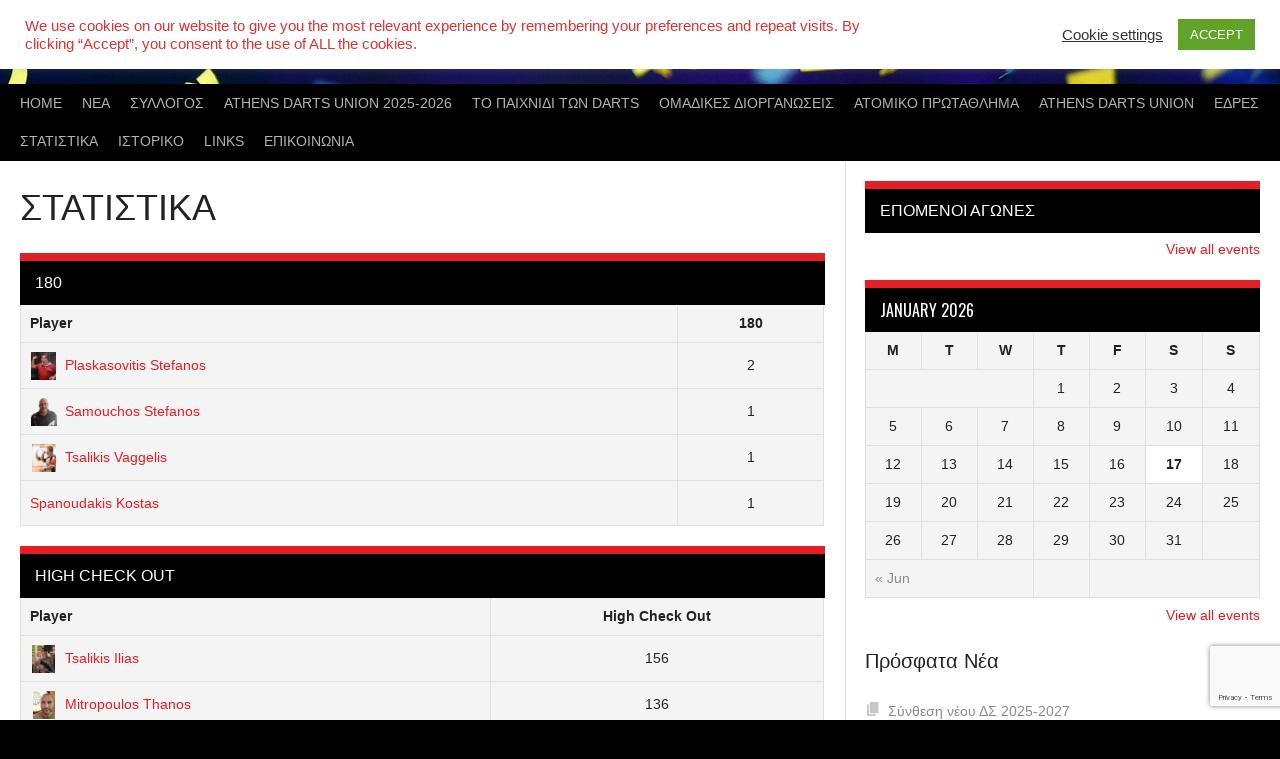

--- FILE ---
content_type: text/html; charset=UTF-8
request_url: https://syntel.gr/%CE%BF%CE%BC%CE%B1%CE%B4%CE%B9%CE%BA%CE%B5%CF%83-%CE%B4%CE%B9%CE%BF%CF%81%CE%B3%CE%B1%CE%BD%CF%89%CF%83%CE%B5%CE%B9%CF%83/doubles-championship/%CF%83%CF%84%CE%B1%CF%84%CE%B9%CF%83%CF%84%CE%B9%CE%BA%CE%B1/
body_size: 22465
content:
<!DOCTYPE html>
<html lang="en-US">
<head>
<meta charset="UTF-8">
<meta name="viewport" content="width=device-width, initial-scale=1">
<link rel="profile" href="https://gmpg.org/xfn/11">
<link rel="pingback" href="https://syntel.gr/xmlrpc.php">
<meta name='robots' content='index, follow, max-image-preview:large, max-snippet:-1, max-video-preview:-1' />

	<!-- This site is optimized with the Yoast SEO plugin v26.7 - https://yoast.com/wordpress/plugins/seo/ -->
	<title>ΣΤΑΤΙΣΤΙΚΑ &#8902;</title>
	<link rel="canonical" href="https://syntel.gr/ομαδικεσ-διοργανωσεισ/doubles-championship/στατιστικα/" />
	<meta property="og:locale" content="en_US" />
	<meta property="og:type" content="article" />
	<meta property="og:title" content="ΣΤΑΤΙΣΤΙΚΑ &#8902;" />
	<meta property="og:url" content="https://syntel.gr/ομαδικεσ-διοργανωσεισ/doubles-championship/στατιστικα/" />
	<meta property="article:publisher" content="https://www.facebook.com/syntel.gr/" />
	<meta property="article:modified_time" content="2022-11-25T11:42:26+00:00" />
	<meta property="og:image" content="https://syntel.gr/wp-content/uploads/2020/11/syntel.png" />
	<meta property="og:image:width" content="651" />
	<meta property="og:image:height" content="651" />
	<meta property="og:image:type" content="image/png" />
	<meta name="twitter:card" content="summary_large_image" />
	<meta name="twitter:label1" content="Est. reading time" />
	<meta name="twitter:data1" content="1 minute" />
	<script type="application/ld+json" class="yoast-schema-graph">{"@context":"https://schema.org","@graph":[{"@type":"WebPage","@id":"https://syntel.gr/%ce%bf%ce%bc%ce%b1%ce%b4%ce%b9%ce%ba%ce%b5%cf%83-%ce%b4%ce%b9%ce%bf%cf%81%ce%b3%ce%b1%ce%bd%cf%89%cf%83%ce%b5%ce%b9%cf%83/doubles-championship/%cf%83%cf%84%ce%b1%cf%84%ce%b9%cf%83%cf%84%ce%b9%ce%ba%ce%b1/","url":"https://syntel.gr/%ce%bf%ce%bc%ce%b1%ce%b4%ce%b9%ce%ba%ce%b5%cf%83-%ce%b4%ce%b9%ce%bf%cf%81%ce%b3%ce%b1%ce%bd%cf%89%cf%83%ce%b5%ce%b9%cf%83/doubles-championship/%cf%83%cf%84%ce%b1%cf%84%ce%b9%cf%83%cf%84%ce%b9%ce%ba%ce%b1/","name":"ΣΤΑΤΙΣΤΙΚΑ &#8902;","isPartOf":{"@id":"https://syntel.gr/#website"},"datePublished":"2022-11-25T11:37:42+00:00","dateModified":"2022-11-25T11:42:26+00:00","breadcrumb":{"@id":"https://syntel.gr/%ce%bf%ce%bc%ce%b1%ce%b4%ce%b9%ce%ba%ce%b5%cf%83-%ce%b4%ce%b9%ce%bf%cf%81%ce%b3%ce%b1%ce%bd%cf%89%cf%83%ce%b5%ce%b9%cf%83/doubles-championship/%cf%83%cf%84%ce%b1%cf%84%ce%b9%cf%83%cf%84%ce%b9%ce%ba%ce%b1/#breadcrumb"},"inLanguage":"en-US","potentialAction":[{"@type":"ReadAction","target":["https://syntel.gr/%ce%bf%ce%bc%ce%b1%ce%b4%ce%b9%ce%ba%ce%b5%cf%83-%ce%b4%ce%b9%ce%bf%cf%81%ce%b3%ce%b1%ce%bd%cf%89%cf%83%ce%b5%ce%b9%cf%83/doubles-championship/%cf%83%cf%84%ce%b1%cf%84%ce%b9%cf%83%cf%84%ce%b9%ce%ba%ce%b1/"]}]},{"@type":"BreadcrumbList","@id":"https://syntel.gr/%ce%bf%ce%bc%ce%b1%ce%b4%ce%b9%ce%ba%ce%b5%cf%83-%ce%b4%ce%b9%ce%bf%cf%81%ce%b3%ce%b1%ce%bd%cf%89%cf%83%ce%b5%ce%b9%cf%83/doubles-championship/%cf%83%cf%84%ce%b1%cf%84%ce%b9%cf%83%cf%84%ce%b9%ce%ba%ce%b1/#breadcrumb","itemListElement":[{"@type":"ListItem","position":1,"name":"Home","item":"https://syntel.gr/"},{"@type":"ListItem","position":2,"name":"ΟΜΑΔΙΚΕΣ ΔΙΟΡΓΑΝΩΣΕΙΣ","item":"https://syntel.gr/%ce%bf%ce%bc%ce%b1%ce%b4%ce%b9%ce%ba%ce%b5%cf%83-%ce%b4%ce%b9%ce%bf%cf%81%ce%b3%ce%b1%ce%bd%cf%89%cf%83%ce%b5%ce%b9%cf%83/"},{"@type":"ListItem","position":3,"name":"Doubles Championship","item":"https://syntel.gr/%ce%bf%ce%bc%ce%b1%ce%b4%ce%b9%ce%ba%ce%b5%cf%83-%ce%b4%ce%b9%ce%bf%cf%81%ce%b3%ce%b1%ce%bd%cf%89%cf%83%ce%b5%ce%b9%cf%83/doubles-championship/"},{"@type":"ListItem","position":4,"name":"ΣΤΑΤΙΣΤΙΚΑ"}]},{"@type":"WebSite","@id":"https://syntel.gr/#website","url":"https://syntel.gr/","name":"","description":"","publisher":{"@id":"https://syntel.gr/#organization"},"potentialAction":[{"@type":"SearchAction","target":{"@type":"EntryPoint","urlTemplate":"https://syntel.gr/?s={search_term_string}"},"query-input":{"@type":"PropertyValueSpecification","valueRequired":true,"valueName":"search_term_string"}}],"inLanguage":"en-US"},{"@type":"Organization","@id":"https://syntel.gr/#organization","name":"ΣΥ.ΝΤ.ΕΛ.","url":"https://syntel.gr/","logo":{"@type":"ImageObject","inLanguage":"en-US","@id":"https://syntel.gr/#/schema/logo/image/","url":"https://syntel.gr/wp-content/uploads/2020/11/syntel.png","contentUrl":"https://syntel.gr/wp-content/uploads/2020/11/syntel.png","width":651,"height":651,"caption":"ΣΥ.ΝΤ.ΕΛ."},"image":{"@id":"https://syntel.gr/#/schema/logo/image/"},"sameAs":["https://www.facebook.com/syntel.gr/","https://www.instagram.com/synteldarts/"]}]}</script>
	<!-- / Yoast SEO plugin. -->


<link rel='dns-prefetch' href='//fonts.googleapis.com' />
<link rel="alternate" type="application/rss+xml" title=" &raquo; Feed" href="https://syntel.gr/feed/" />
<link rel="alternate" type="application/rss+xml" title=" &raquo; Comments Feed" href="https://syntel.gr/comments/feed/" />
<link rel="alternate" title="oEmbed (JSON)" type="application/json+oembed" href="https://syntel.gr/wp-json/oembed/1.0/embed?url=https%3A%2F%2Fsyntel.gr%2F%25ce%25bf%25ce%25bc%25ce%25b1%25ce%25b4%25ce%25b9%25ce%25ba%25ce%25b5%25cf%2583-%25ce%25b4%25ce%25b9%25ce%25bf%25cf%2581%25ce%25b3%25ce%25b1%25ce%25bd%25cf%2589%25cf%2583%25ce%25b5%25ce%25b9%25cf%2583%2Fdoubles-championship%2F%25cf%2583%25cf%2584%25ce%25b1%25cf%2584%25ce%25b9%25cf%2583%25cf%2584%25ce%25b9%25ce%25ba%25ce%25b1%2F" />
<link rel="alternate" title="oEmbed (XML)" type="text/xml+oembed" href="https://syntel.gr/wp-json/oembed/1.0/embed?url=https%3A%2F%2Fsyntel.gr%2F%25ce%25bf%25ce%25bc%25ce%25b1%25ce%25b4%25ce%25b9%25ce%25ba%25ce%25b5%25cf%2583-%25ce%25b4%25ce%25b9%25ce%25bf%25cf%2581%25ce%25b3%25ce%25b1%25ce%25bd%25cf%2589%25cf%2583%25ce%25b5%25ce%25b9%25cf%2583%2Fdoubles-championship%2F%25cf%2583%25cf%2584%25ce%25b1%25cf%2584%25ce%25b9%25cf%2583%25cf%2584%25ce%25b9%25ce%25ba%25ce%25b1%2F&#038;format=xml" />
		<!-- This site uses the Google Analytics by MonsterInsights plugin v9.11.1 - Using Analytics tracking - https://www.monsterinsights.com/ -->
							<script src="//www.googletagmanager.com/gtag/js?id=G-5XX28YZ08H"  data-cfasync="false" data-wpfc-render="false" type="text/javascript" async></script>
			<script data-cfasync="false" data-wpfc-render="false" type="text/javascript">
				var mi_version = '9.11.1';
				var mi_track_user = true;
				var mi_no_track_reason = '';
								var MonsterInsightsDefaultLocations = {"page_location":"https:\/\/syntel.gr\/%CE%BF%CE%BC%CE%B1%CE%B4%CE%B9%CE%BA%CE%B5%CF%83-%CE%B4%CE%B9%CE%BF%CF%81%CE%B3%CE%B1%CE%BD%CF%89%CF%83%CE%B5%CE%B9%CF%83\/doubles-championship\/%CF%83%CF%84%CE%B1%CF%84%CE%B9%CF%83%CF%84%CE%B9%CE%BA%CE%B1\/"};
								if ( typeof MonsterInsightsPrivacyGuardFilter === 'function' ) {
					var MonsterInsightsLocations = (typeof MonsterInsightsExcludeQuery === 'object') ? MonsterInsightsPrivacyGuardFilter( MonsterInsightsExcludeQuery ) : MonsterInsightsPrivacyGuardFilter( MonsterInsightsDefaultLocations );
				} else {
					var MonsterInsightsLocations = (typeof MonsterInsightsExcludeQuery === 'object') ? MonsterInsightsExcludeQuery : MonsterInsightsDefaultLocations;
				}

								var disableStrs = [
										'ga-disable-G-5XX28YZ08H',
									];

				/* Function to detect opted out users */
				function __gtagTrackerIsOptedOut() {
					for (var index = 0; index < disableStrs.length; index++) {
						if (document.cookie.indexOf(disableStrs[index] + '=true') > -1) {
							return true;
						}
					}

					return false;
				}

				/* Disable tracking if the opt-out cookie exists. */
				if (__gtagTrackerIsOptedOut()) {
					for (var index = 0; index < disableStrs.length; index++) {
						window[disableStrs[index]] = true;
					}
				}

				/* Opt-out function */
				function __gtagTrackerOptout() {
					for (var index = 0; index < disableStrs.length; index++) {
						document.cookie = disableStrs[index] + '=true; expires=Thu, 31 Dec 2099 23:59:59 UTC; path=/';
						window[disableStrs[index]] = true;
					}
				}

				if ('undefined' === typeof gaOptout) {
					function gaOptout() {
						__gtagTrackerOptout();
					}
				}
								window.dataLayer = window.dataLayer || [];

				window.MonsterInsightsDualTracker = {
					helpers: {},
					trackers: {},
				};
				if (mi_track_user) {
					function __gtagDataLayer() {
						dataLayer.push(arguments);
					}

					function __gtagTracker(type, name, parameters) {
						if (!parameters) {
							parameters = {};
						}

						if (parameters.send_to) {
							__gtagDataLayer.apply(null, arguments);
							return;
						}

						if (type === 'event') {
														parameters.send_to = monsterinsights_frontend.v4_id;
							var hookName = name;
							if (typeof parameters['event_category'] !== 'undefined') {
								hookName = parameters['event_category'] + ':' + name;
							}

							if (typeof MonsterInsightsDualTracker.trackers[hookName] !== 'undefined') {
								MonsterInsightsDualTracker.trackers[hookName](parameters);
							} else {
								__gtagDataLayer('event', name, parameters);
							}
							
						} else {
							__gtagDataLayer.apply(null, arguments);
						}
					}

					__gtagTracker('js', new Date());
					__gtagTracker('set', {
						'developer_id.dZGIzZG': true,
											});
					if ( MonsterInsightsLocations.page_location ) {
						__gtagTracker('set', MonsterInsightsLocations);
					}
										__gtagTracker('config', 'G-5XX28YZ08H', {"forceSSL":"true","link_attribution":"true"} );
										window.gtag = __gtagTracker;										(function () {
						/* https://developers.google.com/analytics/devguides/collection/analyticsjs/ */
						/* ga and __gaTracker compatibility shim. */
						var noopfn = function () {
							return null;
						};
						var newtracker = function () {
							return new Tracker();
						};
						var Tracker = function () {
							return null;
						};
						var p = Tracker.prototype;
						p.get = noopfn;
						p.set = noopfn;
						p.send = function () {
							var args = Array.prototype.slice.call(arguments);
							args.unshift('send');
							__gaTracker.apply(null, args);
						};
						var __gaTracker = function () {
							var len = arguments.length;
							if (len === 0) {
								return;
							}
							var f = arguments[len - 1];
							if (typeof f !== 'object' || f === null || typeof f.hitCallback !== 'function') {
								if ('send' === arguments[0]) {
									var hitConverted, hitObject = false, action;
									if ('event' === arguments[1]) {
										if ('undefined' !== typeof arguments[3]) {
											hitObject = {
												'eventAction': arguments[3],
												'eventCategory': arguments[2],
												'eventLabel': arguments[4],
												'value': arguments[5] ? arguments[5] : 1,
											}
										}
									}
									if ('pageview' === arguments[1]) {
										if ('undefined' !== typeof arguments[2]) {
											hitObject = {
												'eventAction': 'page_view',
												'page_path': arguments[2],
											}
										}
									}
									if (typeof arguments[2] === 'object') {
										hitObject = arguments[2];
									}
									if (typeof arguments[5] === 'object') {
										Object.assign(hitObject, arguments[5]);
									}
									if ('undefined' !== typeof arguments[1].hitType) {
										hitObject = arguments[1];
										if ('pageview' === hitObject.hitType) {
											hitObject.eventAction = 'page_view';
										}
									}
									if (hitObject) {
										action = 'timing' === arguments[1].hitType ? 'timing_complete' : hitObject.eventAction;
										hitConverted = mapArgs(hitObject);
										__gtagTracker('event', action, hitConverted);
									}
								}
								return;
							}

							function mapArgs(args) {
								var arg, hit = {};
								var gaMap = {
									'eventCategory': 'event_category',
									'eventAction': 'event_action',
									'eventLabel': 'event_label',
									'eventValue': 'event_value',
									'nonInteraction': 'non_interaction',
									'timingCategory': 'event_category',
									'timingVar': 'name',
									'timingValue': 'value',
									'timingLabel': 'event_label',
									'page': 'page_path',
									'location': 'page_location',
									'title': 'page_title',
									'referrer' : 'page_referrer',
								};
								for (arg in args) {
																		if (!(!args.hasOwnProperty(arg) || !gaMap.hasOwnProperty(arg))) {
										hit[gaMap[arg]] = args[arg];
									} else {
										hit[arg] = args[arg];
									}
								}
								return hit;
							}

							try {
								f.hitCallback();
							} catch (ex) {
							}
						};
						__gaTracker.create = newtracker;
						__gaTracker.getByName = newtracker;
						__gaTracker.getAll = function () {
							return [];
						};
						__gaTracker.remove = noopfn;
						__gaTracker.loaded = true;
						window['__gaTracker'] = __gaTracker;
					})();
									} else {
										console.log("");
					(function () {
						function __gtagTracker() {
							return null;
						}

						window['__gtagTracker'] = __gtagTracker;
						window['gtag'] = __gtagTracker;
					})();
									}
			</script>
							<!-- / Google Analytics by MonsterInsights -->
		<style id='wp-img-auto-sizes-contain-inline-css' type='text/css'>
img:is([sizes=auto i],[sizes^="auto," i]){contain-intrinsic-size:3000px 1500px}
/*# sourceURL=wp-img-auto-sizes-contain-inline-css */
</style>
<style id='wp-emoji-styles-inline-css' type='text/css'>

	img.wp-smiley, img.emoji {
		display: inline !important;
		border: none !important;
		box-shadow: none !important;
		height: 1em !important;
		width: 1em !important;
		margin: 0 0.07em !important;
		vertical-align: -0.1em !important;
		background: none !important;
		padding: 0 !important;
	}
/*# sourceURL=wp-emoji-styles-inline-css */
</style>
<link rel='stylesheet' id='wp-block-library-css' href='https://syntel.gr/wp-includes/css/dist/block-library/style.min.css?ver=6.9' type='text/css' media='all' />
<style id='classic-theme-styles-inline-css' type='text/css'>
/*! This file is auto-generated */
.wp-block-button__link{color:#fff;background-color:#32373c;border-radius:9999px;box-shadow:none;text-decoration:none;padding:calc(.667em + 2px) calc(1.333em + 2px);font-size:1.125em}.wp-block-file__button{background:#32373c;color:#fff;text-decoration:none}
/*# sourceURL=/wp-includes/css/classic-themes.min.css */
</style>
<style id='global-styles-inline-css' type='text/css'>
:root{--wp--preset--aspect-ratio--square: 1;--wp--preset--aspect-ratio--4-3: 4/3;--wp--preset--aspect-ratio--3-4: 3/4;--wp--preset--aspect-ratio--3-2: 3/2;--wp--preset--aspect-ratio--2-3: 2/3;--wp--preset--aspect-ratio--16-9: 16/9;--wp--preset--aspect-ratio--9-16: 9/16;--wp--preset--color--black: #000000;--wp--preset--color--cyan-bluish-gray: #abb8c3;--wp--preset--color--white: #ffffff;--wp--preset--color--pale-pink: #f78da7;--wp--preset--color--vivid-red: #cf2e2e;--wp--preset--color--luminous-vivid-orange: #ff6900;--wp--preset--color--luminous-vivid-amber: #fcb900;--wp--preset--color--light-green-cyan: #7bdcb5;--wp--preset--color--vivid-green-cyan: #00d084;--wp--preset--color--pale-cyan-blue: #8ed1fc;--wp--preset--color--vivid-cyan-blue: #0693e3;--wp--preset--color--vivid-purple: #9b51e0;--wp--preset--gradient--vivid-cyan-blue-to-vivid-purple: linear-gradient(135deg,rgb(6,147,227) 0%,rgb(155,81,224) 100%);--wp--preset--gradient--light-green-cyan-to-vivid-green-cyan: linear-gradient(135deg,rgb(122,220,180) 0%,rgb(0,208,130) 100%);--wp--preset--gradient--luminous-vivid-amber-to-luminous-vivid-orange: linear-gradient(135deg,rgb(252,185,0) 0%,rgb(255,105,0) 100%);--wp--preset--gradient--luminous-vivid-orange-to-vivid-red: linear-gradient(135deg,rgb(255,105,0) 0%,rgb(207,46,46) 100%);--wp--preset--gradient--very-light-gray-to-cyan-bluish-gray: linear-gradient(135deg,rgb(238,238,238) 0%,rgb(169,184,195) 100%);--wp--preset--gradient--cool-to-warm-spectrum: linear-gradient(135deg,rgb(74,234,220) 0%,rgb(151,120,209) 20%,rgb(207,42,186) 40%,rgb(238,44,130) 60%,rgb(251,105,98) 80%,rgb(254,248,76) 100%);--wp--preset--gradient--blush-light-purple: linear-gradient(135deg,rgb(255,206,236) 0%,rgb(152,150,240) 100%);--wp--preset--gradient--blush-bordeaux: linear-gradient(135deg,rgb(254,205,165) 0%,rgb(254,45,45) 50%,rgb(107,0,62) 100%);--wp--preset--gradient--luminous-dusk: linear-gradient(135deg,rgb(255,203,112) 0%,rgb(199,81,192) 50%,rgb(65,88,208) 100%);--wp--preset--gradient--pale-ocean: linear-gradient(135deg,rgb(255,245,203) 0%,rgb(182,227,212) 50%,rgb(51,167,181) 100%);--wp--preset--gradient--electric-grass: linear-gradient(135deg,rgb(202,248,128) 0%,rgb(113,206,126) 100%);--wp--preset--gradient--midnight: linear-gradient(135deg,rgb(2,3,129) 0%,rgb(40,116,252) 100%);--wp--preset--font-size--small: 13px;--wp--preset--font-size--medium: 20px;--wp--preset--font-size--large: 36px;--wp--preset--font-size--x-large: 42px;--wp--preset--spacing--20: 0.44rem;--wp--preset--spacing--30: 0.67rem;--wp--preset--spacing--40: 1rem;--wp--preset--spacing--50: 1.5rem;--wp--preset--spacing--60: 2.25rem;--wp--preset--spacing--70: 3.38rem;--wp--preset--spacing--80: 5.06rem;--wp--preset--shadow--natural: 6px 6px 9px rgba(0, 0, 0, 0.2);--wp--preset--shadow--deep: 12px 12px 50px rgba(0, 0, 0, 0.4);--wp--preset--shadow--sharp: 6px 6px 0px rgba(0, 0, 0, 0.2);--wp--preset--shadow--outlined: 6px 6px 0px -3px rgb(255, 255, 255), 6px 6px rgb(0, 0, 0);--wp--preset--shadow--crisp: 6px 6px 0px rgb(0, 0, 0);}:where(.is-layout-flex){gap: 0.5em;}:where(.is-layout-grid){gap: 0.5em;}body .is-layout-flex{display: flex;}.is-layout-flex{flex-wrap: wrap;align-items: center;}.is-layout-flex > :is(*, div){margin: 0;}body .is-layout-grid{display: grid;}.is-layout-grid > :is(*, div){margin: 0;}:where(.wp-block-columns.is-layout-flex){gap: 2em;}:where(.wp-block-columns.is-layout-grid){gap: 2em;}:where(.wp-block-post-template.is-layout-flex){gap: 1.25em;}:where(.wp-block-post-template.is-layout-grid){gap: 1.25em;}.has-black-color{color: var(--wp--preset--color--black) !important;}.has-cyan-bluish-gray-color{color: var(--wp--preset--color--cyan-bluish-gray) !important;}.has-white-color{color: var(--wp--preset--color--white) !important;}.has-pale-pink-color{color: var(--wp--preset--color--pale-pink) !important;}.has-vivid-red-color{color: var(--wp--preset--color--vivid-red) !important;}.has-luminous-vivid-orange-color{color: var(--wp--preset--color--luminous-vivid-orange) !important;}.has-luminous-vivid-amber-color{color: var(--wp--preset--color--luminous-vivid-amber) !important;}.has-light-green-cyan-color{color: var(--wp--preset--color--light-green-cyan) !important;}.has-vivid-green-cyan-color{color: var(--wp--preset--color--vivid-green-cyan) !important;}.has-pale-cyan-blue-color{color: var(--wp--preset--color--pale-cyan-blue) !important;}.has-vivid-cyan-blue-color{color: var(--wp--preset--color--vivid-cyan-blue) !important;}.has-vivid-purple-color{color: var(--wp--preset--color--vivid-purple) !important;}.has-black-background-color{background-color: var(--wp--preset--color--black) !important;}.has-cyan-bluish-gray-background-color{background-color: var(--wp--preset--color--cyan-bluish-gray) !important;}.has-white-background-color{background-color: var(--wp--preset--color--white) !important;}.has-pale-pink-background-color{background-color: var(--wp--preset--color--pale-pink) !important;}.has-vivid-red-background-color{background-color: var(--wp--preset--color--vivid-red) !important;}.has-luminous-vivid-orange-background-color{background-color: var(--wp--preset--color--luminous-vivid-orange) !important;}.has-luminous-vivid-amber-background-color{background-color: var(--wp--preset--color--luminous-vivid-amber) !important;}.has-light-green-cyan-background-color{background-color: var(--wp--preset--color--light-green-cyan) !important;}.has-vivid-green-cyan-background-color{background-color: var(--wp--preset--color--vivid-green-cyan) !important;}.has-pale-cyan-blue-background-color{background-color: var(--wp--preset--color--pale-cyan-blue) !important;}.has-vivid-cyan-blue-background-color{background-color: var(--wp--preset--color--vivid-cyan-blue) !important;}.has-vivid-purple-background-color{background-color: var(--wp--preset--color--vivid-purple) !important;}.has-black-border-color{border-color: var(--wp--preset--color--black) !important;}.has-cyan-bluish-gray-border-color{border-color: var(--wp--preset--color--cyan-bluish-gray) !important;}.has-white-border-color{border-color: var(--wp--preset--color--white) !important;}.has-pale-pink-border-color{border-color: var(--wp--preset--color--pale-pink) !important;}.has-vivid-red-border-color{border-color: var(--wp--preset--color--vivid-red) !important;}.has-luminous-vivid-orange-border-color{border-color: var(--wp--preset--color--luminous-vivid-orange) !important;}.has-luminous-vivid-amber-border-color{border-color: var(--wp--preset--color--luminous-vivid-amber) !important;}.has-light-green-cyan-border-color{border-color: var(--wp--preset--color--light-green-cyan) !important;}.has-vivid-green-cyan-border-color{border-color: var(--wp--preset--color--vivid-green-cyan) !important;}.has-pale-cyan-blue-border-color{border-color: var(--wp--preset--color--pale-cyan-blue) !important;}.has-vivid-cyan-blue-border-color{border-color: var(--wp--preset--color--vivid-cyan-blue) !important;}.has-vivid-purple-border-color{border-color: var(--wp--preset--color--vivid-purple) !important;}.has-vivid-cyan-blue-to-vivid-purple-gradient-background{background: var(--wp--preset--gradient--vivid-cyan-blue-to-vivid-purple) !important;}.has-light-green-cyan-to-vivid-green-cyan-gradient-background{background: var(--wp--preset--gradient--light-green-cyan-to-vivid-green-cyan) !important;}.has-luminous-vivid-amber-to-luminous-vivid-orange-gradient-background{background: var(--wp--preset--gradient--luminous-vivid-amber-to-luminous-vivid-orange) !important;}.has-luminous-vivid-orange-to-vivid-red-gradient-background{background: var(--wp--preset--gradient--luminous-vivid-orange-to-vivid-red) !important;}.has-very-light-gray-to-cyan-bluish-gray-gradient-background{background: var(--wp--preset--gradient--very-light-gray-to-cyan-bluish-gray) !important;}.has-cool-to-warm-spectrum-gradient-background{background: var(--wp--preset--gradient--cool-to-warm-spectrum) !important;}.has-blush-light-purple-gradient-background{background: var(--wp--preset--gradient--blush-light-purple) !important;}.has-blush-bordeaux-gradient-background{background: var(--wp--preset--gradient--blush-bordeaux) !important;}.has-luminous-dusk-gradient-background{background: var(--wp--preset--gradient--luminous-dusk) !important;}.has-pale-ocean-gradient-background{background: var(--wp--preset--gradient--pale-ocean) !important;}.has-electric-grass-gradient-background{background: var(--wp--preset--gradient--electric-grass) !important;}.has-midnight-gradient-background{background: var(--wp--preset--gradient--midnight) !important;}.has-small-font-size{font-size: var(--wp--preset--font-size--small) !important;}.has-medium-font-size{font-size: var(--wp--preset--font-size--medium) !important;}.has-large-font-size{font-size: var(--wp--preset--font-size--large) !important;}.has-x-large-font-size{font-size: var(--wp--preset--font-size--x-large) !important;}
:where(.wp-block-post-template.is-layout-flex){gap: 1.25em;}:where(.wp-block-post-template.is-layout-grid){gap: 1.25em;}
:where(.wp-block-term-template.is-layout-flex){gap: 1.25em;}:where(.wp-block-term-template.is-layout-grid){gap: 1.25em;}
:where(.wp-block-columns.is-layout-flex){gap: 2em;}:where(.wp-block-columns.is-layout-grid){gap: 2em;}
:root :where(.wp-block-pullquote){font-size: 1.5em;line-height: 1.6;}
/*# sourceURL=global-styles-inline-css */
</style>
<link rel='stylesheet' id='contact-form-7-css' href='https://syntel.gr/wp-content/plugins/contact-form-7/includes/css/styles.css?ver=6.1.4' type='text/css' media='all' />
<link rel='stylesheet' id='cookie-law-info-css' href='https://syntel.gr/wp-content/plugins/cookie-law-info/legacy/public/css/cookie-law-info-public.css?ver=3.3.9.1' type='text/css' media='all' />
<link rel='stylesheet' id='cookie-law-info-gdpr-css' href='https://syntel.gr/wp-content/plugins/cookie-law-info/legacy/public/css/cookie-law-info-gdpr.css?ver=3.3.9.1' type='text/css' media='all' />
<link rel='stylesheet' id='dashicons-css' href='https://syntel.gr/wp-includes/css/dashicons.min.css?ver=6.9' type='text/css' media='all' />
<link rel='stylesheet' id='sportspress-general-css' href='//syntel.gr/wp-content/plugins/sportspress-pro/includes/sportspress/assets/css/sportspress.css?ver=2.7.26' type='text/css' media='all' />
<link rel='stylesheet' id='sportspress-icons-css' href='//syntel.gr/wp-content/plugins/sportspress-pro/includes/sportspress/assets/css/icons.css?ver=2.7.26' type='text/css' media='all' />
<link rel='stylesheet' id='sportspress-league-menu-css' href='//syntel.gr/wp-content/plugins/sportspress-pro/includes/sportspress-league-menu/css/sportspress-league-menu.css?ver=2.1.2' type='text/css' media='all' />
<link rel='stylesheet' id='sportspress-event-statistics-css' href='//syntel.gr/wp-content/plugins/sportspress-pro/includes/sportspress-match-stats/css/sportspress-match-stats.css?ver=2.2' type='text/css' media='all' />
<link rel='stylesheet' id='sportspress-results-matrix-css' href='//syntel.gr/wp-content/plugins/sportspress-pro/includes/sportspress-results-matrix/css/sportspress-results-matrix.css?ver=2.6.9' type='text/css' media='all' />
<link rel='stylesheet' id='sportspress-scoreboard-css' href='//syntel.gr/wp-content/plugins/sportspress-pro/includes/sportspress-scoreboard/css/sportspress-scoreboard.css?ver=2.6.11' type='text/css' media='all' />
<link rel='stylesheet' id='sportspress-scoreboard-ltr-css' href='//syntel.gr/wp-content/plugins/sportspress-pro/includes/sportspress-scoreboard/css/sportspress-scoreboard-ltr.css?ver=2.6.11' type='text/css' media='all' />
<link rel='stylesheet' id='sportspress-timelines-css' href='//syntel.gr/wp-content/plugins/sportspress-pro/includes/sportspress-timelines/css/sportspress-timelines.css?ver=2.6' type='text/css' media='all' />
<link rel='stylesheet' id='sportspress-tournaments-css' href='//syntel.gr/wp-content/plugins/sportspress-pro/includes/sportspress-tournaments/css/sportspress-tournaments.css?ver=2.6.21' type='text/css' media='all' />
<link rel='stylesheet' id='sportspress-tournaments-ltr-css' href='//syntel.gr/wp-content/plugins/sportspress-pro/includes/sportspress-tournaments/css/sportspress-tournaments-ltr.css?ver=2.6.21' type='text/css' media='all' />
<link rel='stylesheet' id='jquery-bracket-css' href='//syntel.gr/wp-content/plugins/sportspress-pro/includes/sportspress-tournaments/css/jquery.bracket.min.css?ver=0.11.0' type='text/css' media='all' />
<link rel='stylesheet' id='rookie-lato-css' href='//fonts.googleapis.com/css?family=Lato%3A400%2C700%2C400italic%2C700italic&#038;subset=latin-ext&#038;ver=6.9' type='text/css' media='all' />
<link rel='stylesheet' id='rookie-oswald-css' href='//fonts.googleapis.com/css?family=Oswald%3A400%2C700&#038;subset=latin-ext&#038;ver=6.9' type='text/css' media='all' />
<link rel='stylesheet' id='rookie-framework-style-css' href='https://syntel.gr/wp-content/themes/rookie/framework.css?ver=6.9' type='text/css' media='all' />
<link rel='stylesheet' id='rookie-style-css' href='https://syntel.gr/wp-content/themes/rookie/style.css?ver=6.9' type='text/css' media='all' />
<link rel='stylesheet' id='tablepress-default-css' href='https://syntel.gr/wp-content/tablepress-combined.min.css?ver=100' type='text/css' media='all' />
<style type="text/css"></style>	<style type="text/css"> /* Rookie Custom Layout */
	@media screen and (min-width: 1025px) {
		.site-header, .site-content, .site-footer, .site-info {
			width: 1400px; }
	}
	</style>
		<style type="text/css"> /* Rookie Custom Colors */
	.site-content,
	.main-navigation .nav-menu > .menu-item-has-children:hover > a,
	.main-navigation li.menu-item-has-children:hover a,
	.main-navigation ul ul { background: #ffffff; }
	pre,
	code,
	kbd,
	tt,
	var,
	table,
	.main-navigation li.menu-item-has-children:hover a:hover,
	.main-navigation ul ul li.page_item_has_children:hover > a,
	.entry-footer-links,
	.comment-content,
	.sp-table-wrapper .dataTables_paginate,
	.sp-event-staff,
	.sp-template-countdown .event-name,
	.sp-template-countdown .event-venue,
	.sp-template-countdown .event-league,
	.sp-template-countdown time span,
	.sp-template-details dl,
	.mega-slider__row,
	.woocommerce .woocommerce-breadcrumb,
	.woocommerce-page .woocommerce-breadcrumb,
	.opta-widget-container form {
		background: #f4f4f4; }
	.comment-content:after {
		border-right-color: #f4f4f4; }
	.widget_calendar #today,
	.sp-highlight,
	.sp-template-event-calendar #today,
	.sp-template-event-blocks .event-title,
	.mega-slider__row:hover {
		background: #ffffff; }
	.sp-tournament-bracket .sp-team .sp-team-name:before {
		border-left-color: #ffffff;
		border-right-color: #ffffff; }
	.sp-tournament-bracket .sp-event {
		border-color: #ffffff !important; }
	caption,
	.main-navigation,
	.site-footer,
	.sp-heading,
	.sp-table-caption,
	.sp-template-gallery .gallery-caption,
	.sp-template-event-logos .sp-team-result,
	.sp-statistic-bar,
	.opta-widget-container h2 {
		background: #000000; }
	pre,
	code,
	kbd,
	tt,
	var,
	table,
	th,
	td,
	tbody td,
	th:first-child, td:first-child,
	th:last-child, td:last-child,
	input[type="text"],
	input[type="email"],
	input[type="url"],
	input[type="password"],
	input[type="search"],
    input[type="tel"],
    input[type="date"],
	textarea,
	.entry-footer-links,
	.comment-metadata .edit-link,
	.comment-content,
	.sp-table-wrapper .dataTables_paginate,
	.sp-event-staff,
	.sp-template-countdown .event-name,
	.sp-template-countdown .event-venue,
	.sp-template-countdown .event-league,
	.sp-template-countdown time span,
	.sp-template-countdown time span:first-child,
	.sp-template-event-blocks .event-title,
	.sp-template-details dl,
	.sp-template-tournament-bracket table,
	.sp-template-tournament-bracket thead th,
	.mega-slider_row,
	.woocommerce .woocommerce-breadcrumb,
	.woocommerce-page .woocommerce-breadcrumb,
	.opta-widget-container form {
		border-color: #e0e0e0; }
	.comment-content:before {
		border-right-color: #e0e0e0; }
	.sp-tab-menu {
		border-bottom-color: #e0e0e0; }
	body,
	button,
	input,
	select,
	textarea,
	.main-navigation .nav-menu > .menu-item-has-children:hover > a,
	.main-navigation ul ul a,
	.widget_recent_entries ul li:before,
	.widget_pages ul li:before,
	.widget_categories ul li:before,
	.widget_archive ul li:before,
	.widget_recent_comments ul li:before,
	.widget_nav_menu ul li:before,
	.widget_links ul li:before,
	.widget_meta ul li:before,
	.entry-title a,
	a .entry-title,
	.page-title a,
	a .page-title,
	.entry-title a:hover,
	a:hover .entry-title,
	.page-title a:hover,
	a:hover .page-title:hover,
	.woocommerce ul.products li.product h3,
	.woocommerce-page ul.products li.product h3 {
		color: #222222; }
	pre,
	code,
	kbd,
	tt,
	var,
	table,
	.main-navigation li.menu-item-has-children:hover a:hover,
	.main-navigation ul ul li.page_item_has_children:hover > a,
	.entry-meta,
	.entry-footer-links,
	.comment-content,
	.sp-data-table,
	.site-footer .sp-data-table,
	.sp-table-wrapper .dataTables_paginate,
	.sp-template,
	.sp-template-countdown .event-venue,
	.sp-template-countdown .event-league,
	.sp-template-countdown .event-name a,
	.sp-template-countdown time span,
	.sp-template-details dl,
	.sp-template-event-blocks .event-title,
	.sp-template-event-blocks .event-title a,
	.sp-tournament-bracket .sp-event .sp-event-date,
	.mega-slider,
	.woocommerce .woocommerce-breadcrumb,
	.woocommerce-page .woocommerce-breadcrumb {
		color: #222222; }
	.widget_recent_entries ul li a,
	.widget_pages ul li a,
	.widget_categories ul li a,
	.widget_archive ul li a,
	.widget_recent_comments ul li a,
	.widget_nav_menu ul li a,
	.widget_links ul li a,
	.widget_meta ul li a,
	.widget_calendar #prev a,
	.widget_calendar #next a,
	.nav-links a,
	.comment-metadata a,
	.comment-body .reply a,
	.wp-caption-text,
	.sp-view-all-link,
	.sp-template-event-calendar #prev a,
	.sp-template-event-calendar #next a,
	.sp-template-tournament-bracket .sp-event-venue,
	.woocommerce .woocommerce-breadcrumb,
	.woocommerce-page .woocommerce-breadcrumb,
	.woocommerce .woocommerce-breadcrumb a,
	.woocommerce-page .woocommerce-breadcrumb a {
		color: #8b8b8b; }
	caption,
	button,
	input[type="button"],
	input[type="reset"],
	input[type="submit"],
	.main-navigation .nav-menu > li:hover > a,
	.main-navigation.toggled .menu-toggle,
	.site-footer,
	.sp-template .gallery-caption,
	.sp-template .gallery-caption a,
	.sp-heading,
	.sp-heading:hover,
	.sp-heading a:hover,
	.sp-table-caption,
	.sp-template-event-logos .sp-team-result,
	.sp-template-tournament-bracket .sp-result,
	.single-sp_player .entry-header .entry-title strong {
		color: #ffffff; }
	.main-navigation a,
	.main-navigation .menu-toggle {
		color: rgba(255, 255, 255, 0.7); }
	a,
	blockquote:before,
	q:before,
	.main-navigation ul ul .current-menu-item > a,
	.main-navigation ul ul .current-menu-parent > a,
	.main-navigation ul ul .current-menu-ancestor > a,
	.main-navigation ul ul .current_page_item > a,
	.main-navigation ul ul .current_page_parent > a,
	.main-navigation ul ul .current_page_ancestor > a,
	.main-navigation li.menu-item-has-children:hover ul .current-menu-item > a:hover,
	.main-navigation li.menu-item-has-children:hover ul .current-menu-parent > a:hover,
	.main-navigation li.menu-item-has-children:hover ul .current-menu-ancestor > a:hover,
	.main-navigation li.menu-item-has-children:hover ul .current_page_item > a:hover,
	.main-navigation li.menu-item-has-children:hover ul .current_page_parent > a:hover,
	.main-navigation li.menu-item-has-children:hover ul .current_page_ancestor > a:hover,
	.widget_recent_entries ul li a:hover,
	.widget_pages ul li a:hover,
	.widget_categories ul li a:hover,
	.widget_archive ul li a:hover,
	.widget_recent_comments ul li a:hover,
	.widget_nav_menu ul li a:hover,
	.widget_links ul li a:hover,
	.widget_meta ul li a:hover,
	.widget_calendar #prev a:hover,
	.widget_calendar #next a:hover,
	.nav-links a:hover,
	.sticky .entry-title:before,
	.comment-metadata a:hover,
	.comment-body .reply a:hover,
	.sp-view-all-link:hover,
	.sp-template-event-calendar #prev a:hover,
	.sp-template-event-calendar #next a:hover,
	.single-sp_staff .entry-header .entry-title strong,
	.sp-message {
		color: #e31e24; }
	cite:before,
	button,
	input[type="button"],
	input[type="reset"],
	input[type="submit"],
	.main-navigation .nav-menu > li:hover > a,
	.main-navigation .search-form .search-submit:hover,
	.nav-links .meta-nav,
	.entry-footer a,
	.sp-template-player-gallery .gallery-item strong,
	.sp-template-tournament-bracket .sp-result,
	.single-sp_player .entry-header .entry-title strong,
	.sp-statistic-bar-fill,
	.mega-slider__row--active,
	.mega-slider__row--active:hover {
		background: #e31e24; }
	.sp-message {
		border-color: #e31e24; }
	caption,
	.sp-table-caption,
	.opta-widget-container h2 {
		border-top-color: #e31e24; }
	.sp-tab-menu-item-active a {
		border-bottom-color: #e31e24; }
	button:hover,
	input[type="button"]:hover,
	input[type="reset"]:hover,
	input[type="submit"]:hover,
	button:focus,
	input[type="button"]:focus,
	input[type="reset"]:focus,
	input[type="submit"]:focus,
	button:active,
	input[type="button"]:active,
	input[type="reset"]:active,
	input[type="submit"]:active,
	.entry-footer a:hover,
	.nav-links a:hover .meta-nav,
	.sp-template-tournament-bracket .sp-event-title:hover .sp-result {
		background: #c50006; }
	.widget_search .search-submit {
		border-color: #c50006; }
	a:hover {
		color: #c50006; }
	.sp-template-event-logos {
		color: inherit; }
	.sp-footer-sponsors .sp-sponsors {
		border-color: #e0e0e0; }
	@media screen and (max-width: 600px) {
		.main-navigation .nav-menu > li:hover > a,
		.main-navigation ul ul li.page_item_has_children:hover > a {
			color: #ffffff;
			background: transparent; }
		.main-navigation .nav-menu li a:hover,
		.main-navigation .search-form .search-submit {
			color: #ffffff;
			background: #e31e24; }
		.main-navigation .nav-menu > .menu-item-has-children:hover > a,
		.main-navigation li.menu-item-has-children:hover a {
			background: transparent; }
		.main-navigation ul ul {
			background: rgba(0, 0, 0, 0.1); }
		.main-navigation .nav-menu > .menu-item-has-children:hover > a:hover,
		.main-navigation li.menu-item-has-children:hover a:hover {
			background: #e31e24;
			color: #fff;
		}
		.main-navigation ul ul a,
		.main-navigation .nav-menu > .menu-item-has-children:hover > a {
			color: rgba(255, 255, 255, 0.7); }
		.main-navigation .nav-menu > .current-menu-item > a,
		.main-navigation .nav-menu > .current-menu-parent > a,
		.main-navigation .nav-menu > .current-menu-ancestor > a,
		.main-navigation .nav-menu > .current_page_item > a,
		.main-navigation .nav-menu > .current_page_parent > a,
		.main-navigation .nav-menu > .current_page_ancestor > a,
		.main-navigation .nav-menu > .current-menu-item:hover > a,
		.main-navigation .nav-menu > .current-menu-parent:hover > a,
		.main-navigation .nav-menu > .current-menu-ancestor:hover > a,
		.main-navigation .nav-menu > .current_page_item:hover > a,
		.main-navigation .nav-menu > .current_page_parent:hover > a,
		.main-navigation .nav-menu > .current_page_ancestor:hover > a,
		.main-navigation ul ul .current-menu-parent > a,
		.main-navigation ul ul .current-menu-ancestor > a,
		.main-navigation ul ul .current_page_parent > a,
		.main-navigation ul ul .current_page_ancestor > a,
		.main-navigation li.menu-item-has-children:hover ul .current-menu-item > a:hover,
		.main-navigation li.menu-item-has-children:hover ul .current-menu-parent > a:hover,
		.main-navigation li.menu-item-has-children:hover ul .current-menu-ancestor > a:hover,
		.main-navigation li.menu-item-has-children:hover ul .current_page_item > a:hover,
		.main-navigation li.menu-item-has-children:hover ul .current_page_parent > a:hover,
		.main-navigation li.menu-item-has-children:hover ul .current_page_ancestor > a:hover {
			color: #fff;
		}
	}
	@media screen and (min-width: 601px) {
		.content-area,
		.widecolumn {
			box-shadow: 1px 0 0 #e0e0e0;
		}
		.widget-area {
			box-shadow: inset 1px 0 0 #e0e0e0; }
		.widget-area-left {
			box-shadow: inset -1px 0 0 #e0e0e0; }
		.rtl .content-area,
		.rtl .widecolumn {
			box-shadow: -1px 0 0 #e0e0e0;
		}

		.rtl .widget-area,
		.rtl .widget-area-left {
			box-shadow: inset -1px 0 0 #e0e0e0; }
		.rtl .widget-area-right {
			box-shadow: inset 1px 0 0 #e0e0e0; }
	}
	@media screen and (max-width: 1199px) {
		.social-sidebar {
			box-shadow: inset 0 1px 0 #e0e0e0; }
	}

	
	</style>
	<script type="text/javascript" src="https://syntel.gr/wp-content/plugins/google-analytics-for-wordpress/assets/js/frontend-gtag.min.js?ver=9.11.1" id="monsterinsights-frontend-script-js" async="async" data-wp-strategy="async"></script>
<script data-cfasync="false" data-wpfc-render="false" type="text/javascript" id='monsterinsights-frontend-script-js-extra'>/* <![CDATA[ */
var monsterinsights_frontend = {"js_events_tracking":"true","download_extensions":"doc,pdf,ppt,zip,xls,docx,pptx,xlsx","inbound_paths":"[{\"path\":\"\\\/go\\\/\",\"label\":\"affiliate\"},{\"path\":\"\\\/recommend\\\/\",\"label\":\"affiliate\"}]","home_url":"https:\/\/syntel.gr","hash_tracking":"false","v4_id":"G-5XX28YZ08H"};/* ]]> */
</script>
<script type="text/javascript" src="https://syntel.gr/wp-includes/js/jquery/jquery.min.js?ver=3.7.1" id="jquery-core-js"></script>
<script type="text/javascript" src="https://syntel.gr/wp-includes/js/jquery/jquery-migrate.min.js?ver=3.4.1" id="jquery-migrate-js"></script>
<script type="text/javascript" id="cookie-law-info-js-extra">
/* <![CDATA[ */
var Cli_Data = {"nn_cookie_ids":[],"cookielist":[],"non_necessary_cookies":[],"ccpaEnabled":"","ccpaRegionBased":"","ccpaBarEnabled":"","strictlyEnabled":["necessary","obligatoire"],"ccpaType":"gdpr","js_blocking":"1","custom_integration":"","triggerDomRefresh":"","secure_cookies":""};
var cli_cookiebar_settings = {"animate_speed_hide":"500","animate_speed_show":"500","background":"#ffffff","border":"#b1a6a6c2","border_on":"","button_1_button_colour":"#61a229","button_1_button_hover":"#4e8221","button_1_link_colour":"#fff","button_1_as_button":"1","button_1_new_win":"","button_2_button_colour":"#333","button_2_button_hover":"#292929","button_2_link_colour":"#444","button_2_as_button":"","button_2_hidebar":"","button_3_button_colour":"#3566bb","button_3_button_hover":"#2a5296","button_3_link_colour":"#fff","button_3_as_button":"1","button_3_new_win":"","button_4_button_colour":"#000","button_4_button_hover":"#000000","button_4_link_colour":"#333333","button_4_as_button":"","button_7_button_colour":"#61a229","button_7_button_hover":"#4e8221","button_7_link_colour":"#fff","button_7_as_button":"1","button_7_new_win":"","font_family":"inherit","header_fix":"1","notify_animate_hide":"1","notify_animate_show":"1","notify_div_id":"#cookie-law-info-bar","notify_position_horizontal":"right","notify_position_vertical":"top","scroll_close":"","scroll_close_reload":"","accept_close_reload":"","reject_close_reload":"1","showagain_tab":"","showagain_background":"#fff","showagain_border":"#000","showagain_div_id":"#cookie-law-info-again","showagain_x_position":"100px","text":"#dd3333","show_once_yn":"1","show_once":"10000","logging_on":"","as_popup":"","popup_overlay":"1","bar_heading_text":"","cookie_bar_as":"banner","popup_showagain_position":"bottom-right","widget_position":"left"};
var log_object = {"ajax_url":"https://syntel.gr/wp-admin/admin-ajax.php"};
//# sourceURL=cookie-law-info-js-extra
/* ]]> */
</script>
<script type="text/javascript" src="https://syntel.gr/wp-content/plugins/cookie-law-info/legacy/public/js/cookie-law-info-public.js?ver=3.3.9.1" id="cookie-law-info-js"></script>
<script type="text/javascript" src="https://syntel.gr/wp-content/plugins/sportspress-pro/includes/sportspress-tournaments/js/jquery.bracket.min.js?ver=0.11.0" id="jquery-bracket-js"></script>
<link rel="https://api.w.org/" href="https://syntel.gr/wp-json/" /><link rel="alternate" title="JSON" type="application/json" href="https://syntel.gr/wp-json/wp/v2/pages/7340" /><link rel="EditURI" type="application/rsd+xml" title="RSD" href="https://syntel.gr/xmlrpc.php?rsd" />
<meta name="generator" content="WordPress 6.9" />
<meta name="generator" content="SportsPress 2.7.26" />
<meta name="generator" content="SportsPress Pro 2.7.27" />
<link rel='shortlink' href='https://syntel.gr/?p=7340' />
<meta name="generator" content="Elementor 3.34.1; features: additional_custom_breakpoints; settings: css_print_method-external, google_font-enabled, font_display-auto">
			<style>
				.e-con.e-parent:nth-of-type(n+4):not(.e-lazyloaded):not(.e-no-lazyload),
				.e-con.e-parent:nth-of-type(n+4):not(.e-lazyloaded):not(.e-no-lazyload) * {
					background-image: none !important;
				}
				@media screen and (max-height: 1024px) {
					.e-con.e-parent:nth-of-type(n+3):not(.e-lazyloaded):not(.e-no-lazyload),
					.e-con.e-parent:nth-of-type(n+3):not(.e-lazyloaded):not(.e-no-lazyload) * {
						background-image: none !important;
					}
				}
				@media screen and (max-height: 640px) {
					.e-con.e-parent:nth-of-type(n+2):not(.e-lazyloaded):not(.e-no-lazyload),
					.e-con.e-parent:nth-of-type(n+2):not(.e-lazyloaded):not(.e-no-lazyload) * {
						background-image: none !important;
					}
				}
			</style>
			<style type="text/css" id="custom-background-css">
body.custom-background { background-color: #000000; background-image: url("https://syntel.gr/wp-content/uploads/2020/10/Header06.png"); background-position: center top; background-size: cover; background-repeat: no-repeat; background-attachment: fixed; }
</style>
	<link rel="icon" href="https://syntel.gr/wp-content/uploads/2020/03/cropped-89477680_516665202591707_4171067423769755648_n-32x32.png" sizes="32x32" />
<link rel="icon" href="https://syntel.gr/wp-content/uploads/2020/03/cropped-89477680_516665202591707_4171067423769755648_n-192x192.png" sizes="192x192" />
<link rel="apple-touch-icon" href="https://syntel.gr/wp-content/uploads/2020/03/cropped-89477680_516665202591707_4171067423769755648_n-180x180.png" />
<meta name="msapplication-TileImage" content="https://syntel.gr/wp-content/uploads/2020/03/cropped-89477680_516665202591707_4171067423769755648_n-270x270.png" />
	<!-- Fonts Plugin CSS - https://fontsplugin.com/ -->
	<style>
		:root {
--font-base: Arial, Helvetica Neue, Helvetica, sans-serif;
--font-headings: Arial, Helvetica Neue, Helvetica, sans-serif;
--font-input: Arial, Helvetica Neue, Helvetica, sans-serif;
}
body, #content, .entry-content, .post-content, .page-content, .post-excerpt, .entry-summary, .entry-excerpt, .widget-area, .widget, .sidebar, #sidebar, footer, .footer, #footer, .site-footer {
font-family: Arial, Helvetica Neue, Helvetica, sans-serif !important;
 }
#site-title, .site-title, #site-title a, .site-title a, .entry-title, .entry-title a, h1, h2, h3, h4, h5, h6, .widget-title, .elementor-heading-title {
font-family: Arial, Helvetica Neue, Helvetica, sans-serif !important;
 }
button, .button, input, select, textarea, .wp-block-button, .wp-block-button__link {
font-family: Arial, Helvetica Neue, Helvetica, sans-serif !important;
 }
#site-title, .site-title, #site-title a, .site-title a, #site-logo, #site-logo a, #logo, #logo a, .logo, .logo a, .wp-block-site-title, .wp-block-site-title a {
font-family: Arial, Helvetica Neue, Helvetica, sans-serif !important;
 }
#site-description, .site-description, #site-tagline, .site-tagline, .wp-block-site-tagline {
font-family: Arial, Helvetica Neue, Helvetica, sans-serif !important;
 }
.menu, .page_item a, .menu-item a, .wp-block-navigation, .wp-block-navigation-item__content {
font-family: Arial, Helvetica Neue, Helvetica, sans-serif !important;
 }
.entry-content, .entry-content p, .post-content, .page-content, .post-excerpt, .entry-summary, .entry-excerpt, .excerpt, .excerpt p, .type-post p, .type-page p, .wp-block-post-content, .wp-block-post-excerpt, .elementor, .elementor p {
font-family: Arial, Helvetica Neue, Helvetica, sans-serif !important;
 }
.wp-block-post-title, .wp-block-post-title a, .entry-title, .entry-title a, .post-title, .post-title a, .page-title, .entry-content h1, #content h1, .type-post h1, .type-page h1, .elementor h1 {
font-family: Arial, Helvetica Neue, Helvetica, sans-serif !important;
 }
.entry-content h2, .post-content h2, .page-content h2, #content h2, .type-post h2, .type-page h2, .elementor h2 {
font-family: Arial, Helvetica Neue, Helvetica, sans-serif !important;
 }
.entry-content h3, .post-content h3, .page-content h3, #content h3, .type-post h3, .type-page h3, .elementor h3 {
font-family: Arial, Helvetica Neue, Helvetica, sans-serif !important;
 }
.entry-content h4, .post-content h4, .page-content h4, #content h4, .type-post h4, .type-page h4, .elementor h4 {
font-family: Arial, Helvetica Neue, Helvetica, sans-serif !important;
 }
.entry-content h5, .post-content h5, .page-content h5, #content h5, .type-post h5, .type-page h5, .elementor h5 {
font-family: Arial, Helvetica Neue, Helvetica, sans-serif !important;
 }
.entry-content h6, .post-content h6, .page-content h6, #content h6, .type-post h6, .type-page h6, .elementor h6 {
font-family: Arial, Helvetica Neue, Helvetica, sans-serif !important;
 }
.widget-title, .widget-area h1, .widget-area h2, .widget-area h3, .widget-area h4, .widget-area h5, .widget-area h6, #secondary h1, #secondary h2, #secondary h3, #secondary h4, #secondary h5, #secondary h6 {
font-family: Arial, Helvetica Neue, Helvetica, sans-serif !important;
 }
.widget-area, .widget, .sidebar, #sidebar, #secondary {
font-family: Arial, Helvetica Neue, Helvetica, sans-serif !important;
 }
footer h1, footer h2, footer h3, footer h4, footer h5, footer h6, .footer h1, .footer h2, .footer h3, .footer h4, .footer h5, .footer h6, #footer h1, #footer h2, #footer h3, #footer h4, #footer h5, #footer h6 {
font-family: Arial, Helvetica Neue, Helvetica, sans-serif !important;
 }
footer, #footer, .footer, .site-footer {
font-family: Arial, Helvetica Neue, Helvetica, sans-serif !important;
 }
	</style>
	<!-- Fonts Plugin CSS -->
	</head>

<body class="wp-singular page-template-default page page-id-7340 page-child parent-pageid-7183 custom-background wp-theme-rookie elementor-default elementor-kit-2813">
<div class="sp-header"></div>
<div id="page" class="hfeed site">
  <a class="skip-link screen-reader-text" href="#content">Skip to content</a>

  <header id="masthead" class="site-header" role="banner">
    <div class="header-wrapper">
      		<div class="header-area">
					<div class="header-inner">
					<div id="tertiary" class="site-widgets" role="complementary">
			<div class="site-widget-region">
				<div class="sp-widget-align-none"><aside id="sportspress-event-scoreboard-2" class="widget widget_sportspress widget_event_scoreboard widget_sp_event_scoreboard"></aside></div>			</div>
		</div><!-- .site-widgets -->
			<div class="site-branding">
		<div class="site-identity">
									<hgroup class="site-hgroup" style="color: #222222">
				<h1 class="site-title"><a href="https://syntel.gr/" rel="home"></a></h1>
				<h2 class="site-description"></h2>
			</hgroup>
					</div>
	</div><!-- .site-branding -->
		<div class="site-menu">
		<nav id="site-navigation" class="main-navigation" role="navigation">
			<button class="menu-toggle" aria-controls="menu" aria-expanded="false"><span class="dashicons dashicons-menu"></span></button>
			<div class="menu-top-menu-container"><ul id="menu-top-menu" class="menu"><li id="menu-item-21" class="menu-item menu-item-type-custom menu-item-object-custom menu-item-home menu-item-21"><a href="https://syntel.gr/">HOME</a></li>
<li id="menu-item-23" class="menu-item menu-item-type-post_type menu-item-object-page menu-item-23"><a href="https://syntel.gr/blog/">ΝΕΑ</a></li>
<li id="menu-item-52" class="menu-item menu-item-type-post_type menu-item-object-page menu-item-has-children menu-item-52"><a href="https://syntel.gr/about/">ΣΥΛΛΟΓΟΣ</a>
<ul class="sub-menu">
	<li id="menu-item-78" class="menu-item menu-item-type-post_type menu-item-object-page menu-item-78"><a href="https://syntel.gr/about/%ce%b4%ce%b9%ce%bf%ce%b9%ce%ba%ce%b7%cf%84%ce%b9%ce%ba%cf%8c-%cf%83%cf%85%ce%bc%ce%b2%ce%bf%cf%8d%ce%bb%ce%b9%ce%bf/">ΔΙΟΙΚΗΤΙΚΟ ΣΥΜΒΟΥΛΙΟ</a></li>
	<li id="menu-item-77" class="menu-item menu-item-type-post_type menu-item-object-page menu-item-77"><a href="https://syntel.gr/about/%ce%ba%ce%b1%cf%84%ce%b1%cf%83%cf%84%ce%b1%cf%84%ce%b9%ce%ba%cf%8c/">ΚΑΤΑΣΤΑΤΙΚΟ</a></li>
	<li id="menu-item-76" class="menu-item menu-item-type-post_type menu-item-object-page menu-item-76"><a href="https://syntel.gr/about/%ce%b5%cf%83%cf%89%cf%84%ce%b5%cf%81%ce%b9%ce%ba%ce%bf%ce%af-%ce%ba%ce%b1%ce%bd%ce%bf%ce%bd%ce%b9%cf%83%ce%bc%ce%bf%ce%af/">ΕΣΩΤΕΡΙΚΟΙ ΚΑΝΟΝΙΣΜΟΙ</a></li>
	<li id="menu-item-328" class="menu-item menu-item-type-post_type menu-item-object-page menu-item-328"><a href="https://syntel.gr/about/%ce%b5%ce%b3%ce%b3%cf%81%ce%b1%cf%86%ce%b1-%ce%b1%ce%b9%cf%84%ce%b7%cf%83%ce%b5%ce%b9%cf%83/">ΕΓΓΡΑΦΑ-ΑΙΤΗΣΕΙΣ</a></li>
	<li id="menu-item-108" class="menu-item menu-item-type-post_type menu-item-object-page menu-item-108"><a href="https://syntel.gr/about/%cf%87%ce%bf%cf%81%ce%b7%ce%b3%ce%bf%ce%af/">ΧΟΡΗΓΟΙ</a></li>
</ul>
</li>
<li id="menu-item-8860" class="menu-item menu-item-type-post_type menu-item-object-page menu-item-8860"><a href="https://syntel.gr/%ce%b4%ce%b7%ce%bb%cf%89%cf%83%ce%b5%ce%b9%cf%83-%cf%83%cf%85%ce%bc%ce%bc%ce%b5%cf%84%ce%bf%cf%87%ce%b7%cf%83/%ce%b4%ce%ae%ce%bb%cf%89%cf%83%ce%b7-%cf%83%cf%85%ce%bc%ce%bc%ce%b5%cf%84%ce%bf%cf%87%ce%ae%cf%82-adu/">Athens Darts Union 2025-2026</a></li>
<li id="menu-item-4826" class="menu-item menu-item-type-post_type menu-item-object-page menu-item-has-children menu-item-4826"><a href="https://syntel.gr/%cf%84%ce%bf-%cf%80%ce%b1%ce%b9%cf%87%ce%bd%ce%af%ce%b4%ce%b9-%cf%84%cf%89%ce%bd-darts/">ΤΟ ΠΑΙΧΝΙΔΙ ΤΩΝ Darts</a>
<ul class="sub-menu">
	<li id="menu-item-4831" class="menu-item menu-item-type-post_type menu-item-object-page menu-item-4831"><a href="https://syntel.gr/%cf%84%ce%bf-%cf%80%ce%b1%ce%b9%cf%87%ce%bd%ce%af%ce%b4%ce%b9-%cf%84%cf%89%ce%bd-darts/%cf%84%ce%bf-%ce%b2%ce%b5%ce%bb%ce%ac%ce%ba%ce%b9/">Το βελακι</a></li>
	<li id="menu-item-4841" class="menu-item menu-item-type-post_type menu-item-object-page menu-item-4841"><a href="https://syntel.gr/%cf%84%ce%bf-%cf%80%ce%b1%ce%b9%cf%87%ce%bd%ce%af%ce%b4%ce%b9-%cf%84%cf%89%ce%bd-darts/%ce%bf-%cf%83%cf%84%cf%8c%cf%87%ce%bf%cf%82/">Ο στοχος</a></li>
	<li id="menu-item-4848" class="menu-item menu-item-type-post_type menu-item-object-page menu-item-4848"><a href="https://syntel.gr/%cf%84%ce%bf-%cf%80%ce%b1%ce%b9%cf%87%ce%bd%ce%af%ce%b4%ce%b9-%cf%84%cf%89%ce%bd-darts/%ce%b8%ce%ad%cf%83%ce%b7-%ce%b2%ce%bf%ce%bb%ce%ae%cf%82-%ce%ba%ce%b1%ce%b9-%cf%81%cf%8d%ce%b8%ce%bc%ce%b9%cf%83%ce%b7-%cf%84%cf%89%ce%bd-darts/">Θεση βολης και ρυθμιση των Darts</a></li>
	<li id="menu-item-4929" class="menu-item menu-item-type-post_type menu-item-object-page menu-item-4929"><a href="https://syntel.gr/%cf%84%ce%bf-%cf%80%ce%b1%ce%b9%cf%87%ce%bd%ce%af%ce%b4%ce%b9-%cf%84%cf%89%ce%bd-darts/%cf%84%cf%81%ce%bf%cf%80%ce%bf%ce%b9-%ce%ba%ce%b1%ce%b9-%cf%83%cf%85%ce%bc%ce%b2%ce%bf%cf%85%ce%bb%ce%b5%cf%83-%cf%80%cf%81%ce%bf%cf%80%ce%bf%ce%bd%ce%b7%cf%83%ce%b7%cf%83/">ΤΡΟΠΟΙ ΚΑΙ ΣΥΜΒΟΥΛΕΣ ΠΡΟΠΟΝΗΣΗΣ</a></li>
	<li id="menu-item-4928" class="menu-item menu-item-type-post_type menu-item-object-page menu-item-4928"><a href="https://syntel.gr/%cf%84%ce%bf-%cf%80%ce%b1%ce%b9%cf%87%ce%bd%ce%af%ce%b4%ce%b9-%cf%84%cf%89%ce%bd-darts/%cf%83%cf%84%cf%81%ce%b1%cf%84%ce%b7%ce%b3%ce%b9%ce%ba%ce%b7-%ce%b1%ce%b3%cf%89%ce%bd%ce%b1/">ΣΤΡΑΤΗΓΙΚΗ ΑΓΩΝΑ</a></li>
	<li id="menu-item-4866" class="menu-item menu-item-type-post_type menu-item-object-page menu-item-has-children menu-item-4866"><a href="https://syntel.gr/%cf%84%ce%bf-%cf%80%ce%b1%ce%b9%cf%87%ce%bd%ce%af%ce%b4%ce%b9-%cf%84%cf%89%ce%bd-darts/%cf%80%ce%b1%ce%b9%cf%87%ce%bd%ce%b9%ce%b4%ce%b9%ce%b1-darts/">ΠΑΙΧΝΙΔΙΑ DARTS</a>
	<ul class="sub-menu">
		<li id="menu-item-4870" class="menu-item menu-item-type-post_type menu-item-object-page menu-item-4870"><a href="https://syntel.gr/%cf%84%ce%bf-%cf%80%ce%b1%ce%b9%cf%87%ce%bd%ce%af%ce%b4%ce%b9-%cf%84%cf%89%ce%bd-darts/%cf%80%ce%b1%ce%b9%cf%87%ce%bd%ce%b9%ce%b4%ce%b9%ce%b1-darts/x01/">x01</a></li>
		<li id="menu-item-4893" class="menu-item menu-item-type-post_type menu-item-object-page menu-item-4893"><a href="https://syntel.gr/%cf%84%ce%bf-%cf%80%ce%b1%ce%b9%cf%87%ce%bd%ce%af%ce%b4%ce%b9-%cf%84%cf%89%ce%bd-darts/%cf%80%ce%b1%ce%b9%cf%87%ce%bd%ce%b9%ce%b4%ce%b9%ce%b1-darts/25-2/">25</a></li>
		<li id="menu-item-4906" class="menu-item menu-item-type-post_type menu-item-object-page menu-item-4906"><a href="https://syntel.gr/%cf%84%ce%bf-%cf%80%ce%b1%ce%b9%cf%87%ce%bd%ce%af%ce%b4%ce%b9-%cf%84%cf%89%ce%bd-darts/%cf%80%ce%b1%ce%b9%cf%87%ce%bd%ce%b9%ce%b4%ce%b9%ce%b1-darts/golf/">Golf</a></li>
		<li id="menu-item-4903" class="menu-item menu-item-type-post_type menu-item-object-page menu-item-4903"><a href="https://syntel.gr/%cf%84%ce%bf-%cf%80%ce%b1%ce%b9%cf%87%ce%bd%ce%af%ce%b4%ce%b9-%cf%84%cf%89%ce%bd-darts/%cf%80%ce%b1%ce%b9%cf%87%ce%bd%ce%b9%ce%b4%ce%b9%ce%b1-darts/half-it/">Half It</a></li>
		<li id="menu-item-4897" class="menu-item menu-item-type-post_type menu-item-object-page menu-item-4897"><a href="https://syntel.gr/%cf%84%ce%bf-%cf%80%ce%b1%ce%b9%cf%87%ce%bd%ce%af%ce%b4%ce%b9-%cf%84%cf%89%ce%bd-darts/%cf%80%ce%b1%ce%b9%cf%87%ce%bd%ce%b9%ce%b4%ce%b9%ce%b1-darts/mickey-mouse-cricket/">MICKEY &#038; CRICKET</a></li>
		<li id="menu-item-4889" class="menu-item menu-item-type-post_type menu-item-object-page menu-item-4889"><a href="https://syntel.gr/%cf%84%ce%bf-%cf%80%ce%b1%ce%b9%cf%87%ce%bd%ce%af%ce%b4%ce%b9-%cf%84%cf%89%ce%bd-darts/%cf%80%ce%b1%ce%b9%cf%87%ce%bd%ce%b9%ce%b4%ce%b9%ce%b1-darts/%cf%81%ce%bf%ce%bb%ce%bf%ce%b9-round-o-clock/">ROUND O’ CLOCK</a></li>
		<li id="menu-item-4913" class="menu-item menu-item-type-post_type menu-item-object-page menu-item-4913"><a href="https://syntel.gr/%cf%84%ce%bf-%cf%80%ce%b1%ce%b9%cf%87%ce%bd%ce%af%ce%b4%ce%b9-%cf%84%cf%89%ce%bd-darts/%cf%80%ce%b1%ce%b9%cf%87%ce%bd%ce%b9%ce%b4%ce%b9%ce%b1-darts/shanghai/">SHANGHAI</a></li>
	</ul>
</li>
</ul>
</li>
<li id="menu-item-55" class="menu-item menu-item-type-post_type menu-item-object-page current-page-ancestor menu-item-has-children menu-item-55"><a href="https://syntel.gr/%ce%bf%ce%bc%ce%b1%ce%b4%ce%b9%ce%ba%ce%b5%cf%83-%ce%b4%ce%b9%ce%bf%cf%81%ce%b3%ce%b1%ce%bd%cf%89%cf%83%ce%b5%ce%b9%cf%83/">ΟΜΑΔΙΚΕΣ ΔΙΟΡΓΑΝΩΣΕΙΣ</a>
<ul class="sub-menu">
	<li id="menu-item-1245" class="menu-item menu-item-type-post_type menu-item-object-page menu-item-1245"><a href="https://syntel.gr/%ce%bf%ce%bc%ce%b1%ce%b4%ce%b9%ce%ba%ce%b5%cf%83-%ce%b4%ce%b9%ce%bf%cf%81%ce%b3%ce%b1%ce%bd%cf%89%cf%83%ce%b5%ce%b9%cf%83/%cf%80%cf%81%cf%89%cf%84%ce%ac%ce%b8%ce%bb%ce%b7%ce%bc%ce%b1/">ΠΡΩΤΑΘΛΗΜΑ</a></li>
	<li id="menu-item-4432" class="menu-item menu-item-type-post_type menu-item-object-page menu-item-4432"><a href="https://syntel.gr/%ce%bf%ce%bc%ce%b1%ce%b4%ce%b9%ce%ba%ce%b5%cf%83-%ce%b4%ce%b9%ce%bf%cf%81%ce%b3%ce%b1%ce%bd%cf%89%cf%83%ce%b5%ce%b9%cf%83/%ce%ba%cf%8d%cf%80%ce%b5%ce%bb%ce%bb%ce%bf/">ΚΥΠΕΛΛΟ</a></li>
	<li id="menu-item-8376" class="menu-item menu-item-type-custom menu-item-object-custom menu-item-8376"><a href="https://syntel.gr/athens-darts-union-cup/">ADU CUP</a></li>
	<li id="menu-item-3136" class="menu-item menu-item-type-post_type menu-item-object-page menu-item-has-children menu-item-3136"><a href="https://syntel.gr/%ce%bf%ce%bc%ce%b1%ce%b4%ce%b9%ce%ba%ce%b5%cf%83-%ce%b4%ce%b9%ce%bf%cf%81%ce%b3%ce%b1%ce%bd%cf%89%cf%83%ce%b5%ce%b9%cf%83/%ce%bf%ce%bc%ce%b1%ce%b4%ce%b5%cf%82/">ΟΜΑΔΕΣ</a>
	<ul class="sub-menu">
		<li id="menu-item-3394" class="menu-item menu-item-type-custom menu-item-object-custom menu-item-3394"><a href="https://syntel.gr/team/crystal/">CRYSTAL</a></li>
		<li id="menu-item-3397" class="menu-item menu-item-type-custom menu-item-object-custom menu-item-3397"><a href="https://syntel.gr/team/darts-n-furious/">DARTS N FURIOUS</a></li>
		<li id="menu-item-3396" class="menu-item menu-item-type-custom menu-item-object-custom menu-item-3396"><a href="https://syntel.gr/team/extreme-pistols/">EXTREME PISTOLS</a></li>
		<li id="menu-item-3398" class="menu-item menu-item-type-custom menu-item-object-custom menu-item-3398"><a href="https://syntel.gr/team/hawks/">HAWKS</a></li>
		<li id="menu-item-3401" class="menu-item menu-item-type-custom menu-item-object-custom menu-item-3401"><a href="https://syntel.gr/team/lions-of-south/">LIONS OF SOUTH</a></li>
		<li id="menu-item-4279" class="menu-item menu-item-type-custom menu-item-object-custom menu-item-4279"><a href="https://syntel.gr/team/peta/">πετΑ</a></li>
		<li id="menu-item-3399" class="menu-item menu-item-type-custom menu-item-object-custom menu-item-3399"><a href="https://syntel.gr/team/sourmena/">SOURMENA</a></li>
		<li id="menu-item-3400" class="menu-item menu-item-type-custom menu-item-object-custom menu-item-3400"><a href="https://syntel.gr/team/stray-darts/">STRAY DARTS</a></li>
		<li id="menu-item-6578" class="menu-item menu-item-type-custom menu-item-object-custom menu-item-6578"><a href="https://syntel.gr/team/street-life/">STREET LIFE</a></li>
		<li id="menu-item-3402" class="menu-item menu-item-type-custom menu-item-object-custom menu-item-3402"><a href="https://syntel.gr/team/touk/">TOUK</a></li>
		<li id="menu-item-3403" class="menu-item menu-item-type-custom menu-item-object-custom menu-item-3403"><a href="https://syntel.gr/team/wolfpack/">WOLFPACK</a></li>
	</ul>
</li>
	<li id="menu-item-6568" class="menu-item menu-item-type-custom menu-item-object-custom menu-item-6568"><a href="https://syntel.gr/calendar/%ce%b1%ce%b3%cf%89%ce%bd%ce%b9%cf%83%cf%84%ce%b9%ce%ba%cf%8c-%ce%b7%ce%bc%ce%b5%cf%81%ce%bf%ce%bb%cf%8c%ce%b3%ce%b9%ce%bf-2022-2023-2/">ΑΓΩΝΙΣΤΙΚΟ ΗΜΕΡΟΛΟΓΙΟ</a></li>
</ul>
</li>
<li id="menu-item-99" class="menu-item menu-item-type-post_type menu-item-object-page menu-item-99"><a href="https://syntel.gr/%ce%b1%cf%84%ce%bf%ce%bc%ce%b9%ce%ba%cf%8c-%cf%80%cf%81%cf%89%cf%84%ce%ac%ce%b8%ce%bb%ce%b7%ce%bc%ce%b1/">ΑΤΟΜΙΚΟ ΠΡΩΤΑΘΛΗΜΑ</a></li>
<li id="menu-item-8686" class="menu-item menu-item-type-post_type menu-item-object-page menu-item-8686"><a href="https://syntel.gr/athens-darts-union/">ATHENS DARTS UNION</a></li>
<li id="menu-item-3518" class="menu-item menu-item-type-post_type menu-item-object-page menu-item-has-children menu-item-3518"><a href="https://syntel.gr/3516-2/">ΕΔΡΕΣ</a>
<ul class="sub-menu">
	<li id="menu-item-3525" class="menu-item menu-item-type-custom menu-item-object-custom menu-item-3525"><a href="https://syntel.gr/venue/the-cult-cafe/">Cult</a></li>
	<li id="menu-item-3520" class="menu-item menu-item-type-custom menu-item-object-custom menu-item-3520"><a href="https://syntel.gr/venue/darts-club-sports-cafe">Darts Club</a></li>
	<li id="menu-item-6585" class="menu-item menu-item-type-custom menu-item-object-custom menu-item-6585"><a href="https://syntel.gr/venue/extreme-net-cafe/">EXTREME</a></li>
	<li id="menu-item-3521" class="menu-item menu-item-type-custom menu-item-object-custom menu-item-3521"><a href="https://syntel.gr/venue/game-on-darts-club/">Game On</a></li>
	<li id="menu-item-6586" class="menu-item menu-item-type-custom menu-item-object-custom menu-item-6586"><a href="https://syntel.gr/venue/hoc-cafe/">HOC</a></li>
	<li id="menu-item-3526" class="menu-item menu-item-type-custom menu-item-object-custom menu-item-3526"><a href="https://syntel.gr/venue/red-lion/">Red Lion</a></li>
	<li id="menu-item-6587" class="menu-item menu-item-type-custom menu-item-object-custom menu-item-6587"><a href="https://syntel.gr/venue/symbol-sports-cafe/">SYMBOL</a></li>
	<li id="menu-item-6588" class="menu-item menu-item-type-custom menu-item-object-custom menu-item-6588"><a href="https://syntel.gr/venue/vs-cafe/">VS</a></li>
</ul>
</li>
<li id="menu-item-1408" class="menu-item menu-item-type-post_type menu-item-object-page menu-item-has-children menu-item-1408"><a href="https://syntel.gr/%cf%83%cf%84%ce%b1%cf%84%ce%b9%cf%83%cf%84%ce%b9%ce%ba%ce%b1-%ce%bf%ce%bc%ce%b1%ce%b4%ce%b9%ce%ba%cf%89%ce%bd-%ce%b4%ce%b9%ce%bf%cf%81%ce%b3%ce%b1%ce%bd%cf%89%cf%83%ce%b5%cf%89%ce%bd/">ΣΤΑΤΙΣΤΙΚΑ</a>
<ul class="sub-menu">
	<li id="menu-item-2180" class="menu-item menu-item-type-post_type menu-item-object-page menu-item-has-children menu-item-2180"><a href="https://syntel.gr/%cf%83%cf%84%ce%b1%cf%84%ce%b9%cf%83%cf%84%ce%b9%ce%ba%ce%b1-%ce%bf%ce%bc%ce%b1%ce%b4%ce%b9%ce%ba%cf%89%ce%bd-%ce%b4%ce%b9%ce%bf%cf%81%ce%b3%ce%b1%ce%bd%cf%89%cf%83%ce%b5%cf%89%ce%bd/%cf%83%cf%84%ce%b1%cf%84%ce%b9%cf%83%cf%84%ce%b9%ce%ba%ce%ac-%cf%80%cf%81%cf%89%cf%84%ce%b1%ce%b8%ce%bb%ce%ae%ce%bc%ce%b1%cf%84%ce%bf%cf%82/">ΣΤΑΤΙΣΤΙΚΑ ΠΡΩΤΑΘΛΗΜΑΤΟΣ</a>
	<ul class="sub-menu">
		<li id="menu-item-4289" class="menu-item menu-item-type-custom menu-item-object-custom menu-item-4289"><a href="https://syntel.gr/list/%ce%b1%cf%84%ce%bf%ce%bc%ce%b9%ce%ba%ce%ac-%cf%83%cf%84%ce%b1%cf%84%ce%b9%cf%83%cf%84%ce%b9%ce%ba%ce%ac-%cf%80%cf%81%cf%89%cf%84%ce%b1%ce%b8%ce%bb%ce%ae%ce%bc%ce%b1%cf%84%ce%bf%cf%82-2021-2022/">2021-2022</a></li>
		<li id="menu-item-3242" class="menu-item menu-item-type-post_type menu-item-object-page menu-item-3242"><a href="https://syntel.gr/%cf%83%cf%84%ce%b1%cf%84%ce%b9%cf%83%cf%84%ce%b9%ce%ba%ce%b1-%ce%bf%ce%bc%ce%b1%ce%b4%ce%b9%ce%ba%cf%89%ce%bd-%ce%b4%ce%b9%ce%bf%cf%81%ce%b3%ce%b1%ce%bd%cf%89%cf%83%ce%b5%cf%89%ce%bd/%cf%83%cf%84%ce%b1%cf%84%ce%b9%cf%83%cf%84%ce%b9%ce%ba%ce%ac-%cf%80%cf%81%cf%89%cf%84%ce%b1%ce%b8%ce%bb%ce%ae%ce%bc%ce%b1%cf%84%ce%bf%cf%82/2020-2021/">2020-2021</a></li>
		<li id="menu-item-3243" class="menu-item menu-item-type-post_type menu-item-object-page menu-item-3243"><a href="https://syntel.gr/%cf%83%cf%84%ce%b1%cf%84%ce%b9%cf%83%cf%84%ce%b9%ce%ba%ce%b1-%ce%bf%ce%bc%ce%b1%ce%b4%ce%b9%ce%ba%cf%89%ce%bd-%ce%b4%ce%b9%ce%bf%cf%81%ce%b3%ce%b1%ce%bd%cf%89%cf%83%ce%b5%cf%89%ce%bd/%cf%83%cf%84%ce%b1%cf%84%ce%b9%cf%83%cf%84%ce%b9%ce%ba%ce%ac-%cf%80%cf%81%cf%89%cf%84%ce%b1%ce%b8%ce%bb%ce%ae%ce%bc%ce%b1%cf%84%ce%bf%cf%82/2019-2020/">2019-2020</a></li>
	</ul>
</li>
	<li id="menu-item-2179" class="menu-item menu-item-type-post_type menu-item-object-page menu-item-has-children menu-item-2179"><a href="https://syntel.gr/%cf%83%cf%84%ce%b1%cf%84%ce%b9%cf%83%cf%84%ce%b9%ce%ba%ce%b1-%ce%bf%ce%bc%ce%b1%ce%b4%ce%b9%ce%ba%cf%89%ce%bd-%ce%b4%ce%b9%ce%bf%cf%81%ce%b3%ce%b1%ce%bd%cf%89%cf%83%ce%b5%cf%89%ce%bd/%cf%83%cf%84%ce%b1%cf%84%ce%b9%cf%83%cf%84%ce%b9%ce%ba%ce%b1-%ce%ba%cf%85%cf%80%ce%b5%ce%bb%ce%bb%ce%bf%cf%85/">ΣΑΤΙΣΤΙΚΑ ΚΥΠΕΛΛΟΥ</a>
	<ul class="sub-menu">
		<li id="menu-item-5297" class="menu-item menu-item-type-custom menu-item-object-custom menu-item-5297"><a href="https://syntel.gr/list/%ce%b1%cf%84%ce%bf%ce%bc%ce%b9%ce%ba%ce%ac-%cf%83%cf%84%ce%b1%cf%84%ce%b9%cf%83%cf%84%ce%b9%ce%ba%ce%ac-%ce%ba%cf%85%cf%80%ce%ad%ce%bb%ce%bb%ce%bf%cf%85-2021-2022/">2021-2022</a></li>
		<li id="menu-item-3253" class="menu-item menu-item-type-post_type menu-item-object-page menu-item-3253"><a href="https://syntel.gr/%cf%83%cf%84%ce%b1%cf%84%ce%b9%cf%83%cf%84%ce%b9%ce%ba%ce%b1-%ce%bf%ce%bc%ce%b1%ce%b4%ce%b9%ce%ba%cf%89%ce%bd-%ce%b4%ce%b9%ce%bf%cf%81%ce%b3%ce%b1%ce%bd%cf%89%cf%83%ce%b5%cf%89%ce%bd/%cf%83%cf%84%ce%b1%cf%84%ce%b9%cf%83%cf%84%ce%b9%ce%ba%ce%b1-%ce%ba%cf%85%cf%80%ce%b5%ce%bb%ce%bb%ce%bf%cf%85/2019-2020/">2019-2020</a></li>
	</ul>
</li>
	<li id="menu-item-2583" class="menu-item menu-item-type-post_type menu-item-object-page menu-item-has-children menu-item-2583"><a href="https://syntel.gr/%cf%83%cf%84%ce%b1%cf%84%ce%b9%cf%83%cf%84%ce%b9%ce%ba%ce%b1-%ce%bf%ce%bc%ce%b1%ce%b4%ce%b9%ce%ba%cf%89%ce%bd-%ce%b4%ce%b9%ce%bf%cf%81%ce%b3%ce%b1%ce%bd%cf%89%cf%83%ce%b5%cf%89%ce%bd/all-time/">ALL TIME ΣΤΑΤΙΣΤΙΚΑ</a>
	<ul class="sub-menu">
		<li id="menu-item-3275" class="menu-item menu-item-type-post_type menu-item-object-page menu-item-3275"><a href="https://syntel.gr/%cf%83%cf%84%ce%b1%cf%84%ce%b9%cf%83%cf%84%ce%b9%ce%ba%ce%b1-%ce%bf%ce%bc%ce%b1%ce%b4%ce%b9%ce%ba%cf%89%ce%bd-%ce%b4%ce%b9%ce%bf%cf%81%ce%b3%ce%b1%ce%bd%cf%89%cf%83%ce%b5%cf%89%ce%bd/all-time/all-time-%ce%b1%cf%84%ce%bf%ce%bc%ce%b9%ce%ba%ce%ac-%cf%83%cf%84%ce%b1%cf%84%ce%b9%cf%83%cf%84%ce%b9%ce%ba%ce%ac-%ce%bf%ce%bc%ce%b1%ce%b4%ce%b9%ce%ba%cf%8e%ce%bd-%ce%b4%ce%b9%ce%bf%cf%81%ce%b3%ce%b1/">ALL TIME ΑΤΟΜΙΚΑ ΣΤΑΤΙΣΤΙΚΑ ΟΜΑΔΙΚΩΝ ΔΙΟΡΓΑΝΩΣΕΩΝ</a></li>
		<li id="menu-item-3276" class="menu-item menu-item-type-post_type menu-item-object-page menu-item-3276"><a href="https://syntel.gr/%cf%83%cf%84%ce%b1%cf%84%ce%b9%cf%83%cf%84%ce%b9%ce%ba%ce%b1-%ce%bf%ce%bc%ce%b1%ce%b4%ce%b9%ce%ba%cf%89%ce%bd-%ce%b4%ce%b9%ce%bf%cf%81%ce%b3%ce%b1%ce%bd%cf%89%cf%83%ce%b5%cf%89%ce%bd/all-time/all-time-%ce%b1%cf%84%ce%bf%ce%bc%ce%b9%ce%ba%ce%ac-%cf%83%cf%84%ce%b1%cf%84%ce%b9%cf%83%cf%84%ce%b9%ce%ba%ce%ac-%cf%80%cf%81%cf%89%cf%84%ce%b1%ce%b8%ce%bb%ce%ae%ce%bc%ce%b1%cf%84%ce%bf%cf%82/">ALL TIME ΑΤΟΜΙΚΑ ΣΤΑΤΙΣΤΙΚΑ ΠΡΩΤΑΘΛΗΜΑΤΟΣ</a></li>
		<li id="menu-item-3274" class="menu-item menu-item-type-post_type menu-item-object-page menu-item-3274"><a href="https://syntel.gr/%cf%83%cf%84%ce%b1%cf%84%ce%b9%cf%83%cf%84%ce%b9%ce%ba%ce%b1-%ce%bf%ce%bc%ce%b1%ce%b4%ce%b9%ce%ba%cf%89%ce%bd-%ce%b4%ce%b9%ce%bf%cf%81%ce%b3%ce%b1%ce%bd%cf%89%cf%83%ce%b5%cf%89%ce%bd/all-time/all-time-%ce%b1%cf%84%ce%bf%ce%bc%ce%b9%ce%ba%ce%b1-%cf%83%cf%84%ce%b1%cf%84%ce%b9%cf%83%cf%84%ce%b9%ce%ba%ce%b1-%ce%ba%cf%85%cf%80%ce%b5%ce%bb%ce%bb%ce%bf%cf%85/">ALL TIME ΑΤΟΜΙΚΑ ΣΤΑΤΙΣΤΙΚΑ ΚΥΠΕΛΛΟΥ</a></li>
	</ul>
</li>
</ul>
</li>
<li id="menu-item-95" class="menu-item menu-item-type-post_type menu-item-object-page menu-item-has-children menu-item-95"><a href="https://syntel.gr/%ce%b9%cf%83%cf%84%ce%bf%cf%81%ce%b9%ce%ba%ce%bf/">ΙΣΤΟΡΙΚΟ</a>
<ul class="sub-menu">
	<li id="menu-item-4349" class="menu-item menu-item-type-custom menu-item-object-custom menu-item-has-children menu-item-4349"><a href="https://syntel.gr/%ce%b9%cf%83%cf%84%ce%bf%cf%81%ce%b9%ce%ba%ce%bf/">ΠΕΡΙΟΔΟΙ</a>
	<ul class="sub-menu">
		<li id="menu-item-6215" class="menu-item menu-item-type-post_type menu-item-object-page menu-item-has-children menu-item-6215"><a href="https://syntel.gr/%ce%b9%cf%83%cf%84%ce%bf%cf%81%ce%b9%ce%ba%ce%bf/%cf%80%ce%b5%cf%81%ce%af%ce%bf%ce%b4%ce%bf%cf%82-2021-2022/">Περιοδος 2021-2022</a>
		<ul class="sub-menu">
			<li id="menu-item-6545" class="menu-item menu-item-type-post_type menu-item-object-page menu-item-has-children menu-item-6545"><a href="https://syntel.gr/%ce%b9%cf%83%cf%84%ce%bf%cf%81%ce%b9%ce%ba%ce%bf/%cf%80%ce%b5%cf%81%ce%af%ce%bf%ce%b4%ce%bf%cf%82-2021-2022/%cf%80%cf%81%cf%89%cf%84%ce%b1%ce%b8%ce%bb%ce%b7%ce%bc%ce%b1-2021-2022/">ΠΡΩΤΑΘΛΗΜΑ 2021-2022</a>
			<ul class="sub-menu">
				<li id="menu-item-101" class="menu-item menu-item-type-post_type menu-item-object-page menu-item-101"><a href="https://syntel.gr/%ce%bf%ce%bc%ce%b1%ce%b4%ce%b9%ce%ba%ce%b5%cf%83-%ce%b4%ce%b9%ce%bf%cf%81%ce%b3%ce%b1%ce%bd%cf%89%cf%83%ce%b5%ce%b9%cf%83/%cf%80%cf%81%cf%89%cf%84%ce%ac%ce%b8%ce%bb%ce%b7%ce%bc%ce%b1/%ce%b2%ce%b1%ce%b8%ce%bc%ce%bf%ce%bb%ce%bf%ce%b3%ce%b9%ce%b1/">ΒΑΘΜΟΛΟΓΙΑ ΠΡΩΤΑΘΛΗΜΑΤΟΣ</a></li>
				<li id="menu-item-212" class="menu-item menu-item-type-post_type menu-item-object-page menu-item-212"><a href="https://syntel.gr/%ce%bf%ce%bc%ce%b1%ce%b4%ce%b9%ce%ba%ce%b5%cf%83-%ce%b4%ce%b9%ce%bf%cf%81%ce%b3%ce%b1%ce%bd%cf%89%cf%83%ce%b5%ce%b9%cf%83/%cf%80%cf%81%cf%89%cf%84%ce%ac%ce%b8%ce%bb%ce%b7%ce%bc%ce%b1/%ce%b1%ce%b3%cf%89%ce%bd%ce%b9%cf%83%cf%84%ce%b9%ce%ba%ce%b5%cf%82/">ΑΓΩΝΙΣΤΙΚΕΣ</a></li>
				<li id="menu-item-4351" class="menu-item menu-item-type-custom menu-item-object-custom menu-item-4351"><a href="https://syntel.gr/list/%CE%B1%CF%84%CE%BF%CE%BC%CE%B9%CE%BA%CE%AC-%CF%83%CF%84%CE%B1%CF%84%CE%B9%CF%83%CF%84%CE%B9%CE%BA%CE%AC-%CF%80%CF%81%CF%89%CF%84%CE%B1%CE%B8%CE%BB%CE%AE%CE%BC%CE%B1%CF%84%CE%BF%CF%82-2021-2022">ΑΤΟΜΙΚΑ ΣΤΑΤΙΣΤΙΚΑ ΠΡΩΤΑΘΛΗΜΑΤΟΣ</a></li>
			</ul>
</li>
			<li id="menu-item-6546" class="menu-item menu-item-type-post_type menu-item-object-page menu-item-has-children menu-item-6546"><a href="https://syntel.gr/%ce%bf%ce%bc%ce%b1%ce%b4%ce%b9%ce%ba%ce%b5%cf%83-%ce%b4%ce%b9%ce%bf%cf%81%ce%b3%ce%b1%ce%bd%cf%89%cf%83%ce%b5%ce%b9%cf%83/%ce%ba%cf%85%cf%80%ce%b5%ce%bb%ce%bb%ce%bf-2021-2022/">ΚΥΠΕΛΛΟ 2021-2022</a>
			<ul class="sub-menu">
				<li id="menu-item-4294" class="menu-item menu-item-type-custom menu-item-object-custom menu-item-4294"><a href="https://syntel.gr/tournament/%ce%ba%cf%85%cf%80%ce%b5%ce%bb%ce%bb%ce%bf-%cf%83%cf%85-%ce%bd%cf%84-%ce%b5%ce%bb-2021-2022/">ΚΛΗΡΩΣΗ</a></li>
				<li id="menu-item-4436" class="menu-item menu-item-type-custom menu-item-object-custom menu-item-4436"><a href="https://syntel.gr/calendar/%ce%b1%ce%b3%cf%89%ce%bd%ce%b9%cf%83%cf%84%ce%b9%ce%ba%ce%ad%cf%82-%ce%ba%cf%85%cf%80%ce%ad%ce%bb%ce%bb%ce%bf%cf%85-2021-2022/">ΑΓΩΝΙΣΤΙΚΕΣ</a></li>
				<li id="menu-item-4451" class="menu-item menu-item-type-custom menu-item-object-custom menu-item-4451"><a href="https://syntel.gr/list/%ce%b1%cf%84%ce%bf%ce%bc%ce%b9%ce%ba%ce%ac-%cf%83%cf%84%ce%b1%cf%84%ce%b9%cf%83%cf%84%ce%b9%ce%ba%ce%ac-%ce%ba%cf%85%cf%80%ce%ad%ce%bb%ce%bb%ce%bf%cf%85-2021-2022/">ΑΤΟΜΙΚΑ ΣΤΑΤΙΣΤΙΚΑ ΚΥΠΕΛΛΟΥ</a></li>
			</ul>
</li>
			<li id="menu-item-6547" class="menu-item menu-item-type-post_type menu-item-object-page menu-item-has-children menu-item-6547"><a href="https://syntel.gr/%ce%b9%cf%83%cf%84%ce%bf%cf%81%ce%b9%ce%ba%ce%bf/%cf%80%ce%b5%cf%81%ce%af%ce%bf%ce%b4%ce%bf%cf%82-2021-2022/%ce%b1%cf%84%ce%bf%ce%bc%ce%b9%ce%ba%ce%bf-%cf%80%cf%81%cf%89%cf%84%ce%b1%ce%b8%ce%bb%ce%b7%ce%bc%ce%b1-2021-2022/">ΑΤΟΜΙΚΟ ΠΡΩΤΑΘΛΗΜΑ 2021-2022</a>
			<ul class="sub-menu">
				<li id="menu-item-1383" class="menu-item menu-item-type-post_type menu-item-object-page menu-item-1383"><a href="https://syntel.gr/%ce%b1%cf%84%ce%bf%ce%bc%ce%b9%ce%ba%cf%8c-%cf%80%cf%81%cf%89%cf%84%ce%ac%ce%b8%ce%bb%ce%b7%ce%bc%ce%b1/%ce%b3%ce%b5%ce%bd%ce%b9%ce%ba%ce%b7-%ce%b2%ce%b1%ce%b8%ce%bc%ce%bf%ce%bb%ce%bf%ce%b3%ce%b9%ce%b1/">ΒΑΘΜΟΛΟΓΙΑ</a></li>
				<li id="menu-item-458" class="menu-item menu-item-type-post_type menu-item-object-page menu-item-458"><a href="https://syntel.gr/%ce%b1%cf%84%ce%bf%ce%bc%ce%b9%ce%ba%cf%8c-%cf%80%cf%81%cf%89%cf%84%ce%ac%ce%b8%ce%bb%ce%b7%ce%bc%ce%b1/%cf%83%cf%84%ce%b1%cf%84%ce%b9%cf%83%cf%84%ce%b9%ce%ba%ce%b1-%ce%b1%cf%84%ce%bf%ce%bc%ce%b9%ce%ba%ce%bf%cf%85-%cf%80%cf%81%cf%89%cf%84%ce%b1%ce%b8%ce%bb%ce%b7%ce%bc%ce%b1%cf%84%ce%bf%cf%83-2021-2022/">ΣΤΑΤΙΣΤΙΚΑ</a></li>
				<li id="menu-item-1382" class="menu-item menu-item-type-post_type menu-item-object-page menu-item-1382"><a href="https://syntel.gr/%ce%b1%cf%84%ce%bf%ce%bc%ce%b9%ce%ba%cf%8c-%cf%80%cf%81%cf%89%cf%84%ce%ac%ce%b8%ce%bb%ce%b7%ce%bc%ce%b1/%ce%b1%ce%b3%cf%89%ce%bd%ce%b9%cf%83%cf%84%ce%b9%ce%ba%ce%b5%cf%83-%ce%b1%cf%80%ce%bf%cf%84%ce%b5%ce%bb%ce%b5%cf%83%ce%bc%ce%b1%cf%84%ce%b1-2021-2022/">ΑΓΩΝΙΣΤΙΚΕΣ</a></li>
			</ul>
</li>
			<li id="menu-item-4440" class="menu-item menu-item-type-custom menu-item-object-custom menu-item-4440"><a href="https://syntel.gr/calendar/%ce%b1%ce%b3%cf%89%ce%bd%ce%b9%cf%83%cf%84%ce%b9%ce%ba%ce%bf-%ce%b7%ce%bc%ce%b5%cf%81%ce%bf%ce%bb%cf%8c%ce%b3%ce%b9%ce%bf-2021-2022/">ΑΓΩΝΙΣΤΙΚΟ ΗΜΕΡΟΛΟΓΙΟ 2021-2022</a></li>
		</ul>
</li>
	</ul>
</li>
	<li id="menu-item-2644" class="menu-item menu-item-type-post_type menu-item-object-page menu-item-2644"><a href="https://syntel.gr/%ce%bf%ce%bc%ce%b1%ce%b4%ce%b9%ce%ba%ce%b5%cf%83-%ce%b4%ce%b9%ce%bf%cf%81%ce%b3%ce%b1%ce%bd%cf%89%cf%83%ce%b5%ce%b9%cf%83/attica-clubs-trophy/">ATTICA CLUBS TROPHY</a></li>
	<li id="menu-item-5827" class="menu-item menu-item-type-post_type menu-item-object-page menu-item-has-children menu-item-5827"><a href="https://syntel.gr/tdl-cup-2022-by-syntel/">TDL Cup 2022</a>
	<ul class="sub-menu">
		<li id="menu-item-5829" class="menu-item menu-item-type-post_type menu-item-object-page menu-item-5829"><a href="https://syntel.gr/tdl-cup-2022-by-syntel/%cf%8c%cf%81%ce%bf%ce%b9-%ce%b4%ce%b9%ce%b5%ce%be%ce%b1%ce%b3%cf%89%ce%b3%ce%ae%cf%82-tdl-cup-2022-by-syntel/">ΟΡΟΙ ΔΙΕΞΑΓΩΓΗΣ TDL CUP 2022 by SYNTEL</a></li>
		<li id="menu-item-5828" class="menu-item menu-item-type-post_type menu-item-object-page menu-item-5828"><a href="https://syntel.gr/tdl-cup-2022-by-syntel/%cf%86%cf%8c%cf%81%ce%bc%ce%b1-%ce%b4%ce%ae%ce%bb%cf%89%cf%83%ce%b7%cf%82-%ce%bf%ce%bc%ce%ac%ce%b4%ce%b1%cf%82-tdl-cup-2022-by-syntel/">ΦΟΡΜΑ ΔΗΛΩΣΗΣ ΟΜΑΔΑΣ</a></li>
		<li id="menu-item-5851" class="menu-item menu-item-type-post_type menu-item-object-page menu-item-5851"><a href="https://syntel.gr/tdl-cup-2022-by-syntel/%cf%83%cf%85%ce%bc%ce%bc%ce%b5%cf%84%ce%bf%cf%87%ce%ad%cf%82/">ΣΥΜΜΕΤΟΧΕΣ</a></li>
		<li id="menu-item-5975" class="menu-item menu-item-type-post_type menu-item-object-page menu-item-has-children menu-item-5975"><a href="https://syntel.gr/tdl-cup-2022-by-syntel/group-stage/">Group Stage</a>
		<ul class="sub-menu">
			<li id="menu-item-5913" class="menu-item menu-item-type-post_type menu-item-object-page menu-item-5913"><a href="https://syntel.gr/tdl-cup-2022-by-syntel/group-stage/%ce%ba%ce%bb%ce%ae%cf%81%cf%89%cf%83%ce%b7-group-stage/">ΚΛΗΡΩΣΗ</a></li>
			<li id="menu-item-5976" class="menu-item menu-item-type-post_type menu-item-object-page menu-item-5976"><a href="https://syntel.gr/tdl-cup-2022-by-syntel/group-stage/%ce%b1%cf%80%ce%bf%cf%84%ce%b5%ce%bb%ce%ad%cf%83%ce%bc%ce%b1%cf%84%ce%b1-group-stage/">ΑΠΟΤΕΛΕΣΜΑΤΑ</a></li>
		</ul>
</li>
	</ul>
</li>
	<li id="menu-item-3855" class="menu-item menu-item-type-post_type menu-item-object-page menu-item-has-children menu-item-3855"><a href="https://syntel.gr/wcsg/">WCSG 2021</a>
	<ul class="sub-menu">
		<li id="menu-item-3856" class="menu-item menu-item-type-post_type menu-item-object-page menu-item-3856"><a href="https://syntel.gr/wcsg/wcsg2021/">3οι ΠΑΓΚΟΣΜΙΟΙ ΑΓΩΝΕΣ ΕΡΓΑΣΙΑΚΟΥ ΑΘΛΗΤΙΣΜΟΥ</a></li>
		<li id="menu-item-3972" class="menu-item menu-item-type-post_type menu-item-object-page menu-item-3972"><a href="https://syntel.gr/wcsg/%ce%b3%ce%b5%ce%bd%ce%b9%ce%ba%ce%ad%cf%82-%cf%80%ce%bb%ce%b7%cf%81%ce%bf%cf%86%ce%bf%cf%81%ce%af%ce%b5%cf%82-wcsg-2021/">ΓΕΝΙΚΕΣ ΠΛΗΡΟΦΟΡΙΕΣ</a></li>
		<li id="menu-item-4036" class="menu-item menu-item-type-post_type menu-item-object-page menu-item-4036"><a href="https://syntel.gr/wcsg/%ce%ba%ce%bb%ce%b7%cf%81%cf%89%cf%83%ce%b5%ce%b9%cf%83-%ce%b1%cf%80%ce%bf%cf%84%ce%b5%ce%bb%ce%b5%cf%83%ce%bc%ce%b1%cf%84%ce%b1/">ΚΛΗΡΩΣΕΙΣ &#038; ΑΠΟΤΕΛΕΣΜΑΤΑ</a></li>
		<li id="menu-item-5184" class="menu-item menu-item-type-post_type menu-item-object-page menu-item-5184"><a href="https://syntel.gr/wcsg/wcsg-2021-%cf%86%cf%89%cf%84%ce%bf%ce%b3%cf%81%ce%b1%cf%86%ce%b9%ce%ba%cf%8c-%cf%85%ce%bb%ce%b9%ce%ba%cf%8c/">ΦΩΤΟΓΡΑΦΙΚΟ ΥΛΙΚΟ</a></li>
	</ul>
</li>
</ul>
</li>
<li id="menu-item-316" class="menu-item menu-item-type-post_type menu-item-object-page menu-item-316"><a href="https://syntel.gr/links/">LINKS</a></li>
<li id="menu-item-24" class="menu-item menu-item-type-post_type menu-item-object-page menu-item-24"><a href="https://syntel.gr/contact/">ΕΠΙΚΟΙΝΩΝΙΑ</a></li>
</ul></div>					</nav><!-- #site-navigation -->
	</div><!-- .site-menu -->
			</div><!-- .header-inner -->
			</div><!-- .header-area -->
	    </div><!-- .header-wrapper -->
  </header><!-- #masthead -->

  <div id="content" class="site-content">
    <div class="content-wrapper">
      
	<div id="primary" class="content-area content-area-right-sidebar">
		<main id="main" class="site-main" role="main">

			
				
<article id="post-7340" class="post-7340 page type-page status-publish hentry">
	<header class="entry-header">
				
		<h1 class="entry-title">ΣΤΑΤΙΣΤΙΚΑ</h1>	</header><!-- .entry-header -->

	<div class="entry-content">
		<div class="sportspress"><h4 class="sp-table-caption">180</h4><div class="sp-template sp-template-player-list"><div class="sp-table-wrapper"><table class="sp-player-list sp-data-table sp-sortable-table sp-responsive-table playerlist_696c003d29371 sp-scrollable-table sp-paginated-table" data-sp-rows="20"><thead><tr><th class="data-name">Player</th><th class="data-oneeightzerotwo">180</th></tr></thead><tbody><tr class="odd"><td class="data-name has-photo" data-label="Player"><a href="https://syntel.gr/player/%cf%80%ce%bb%ce%b1%cf%83%ce%ba%ce%b1%cf%83%cf%89%ce%b2%ce%af%cf%84%ce%b7%cf%82-%cf%83%cf%84%ce%ad%cf%86%ce%b1%ce%bd%ce%bf%cf%82/"><span class="player-photo"><img decoding="async" width="115" height="128" src="https://syntel.gr/wp-content/uploads/2022/10/Screenshot-2023-10-24-235335-115x128.png" class="attachment-sportspress-fit-icon size-sportspress-fit-icon wp-post-image" alt="" /></span>Plaskasovitis Stefanos</a></td><td class="data-oneeightzerotwo" data-label="180">2</td></tr><tr class="even"><td class="data-name has-photo" data-label="Player"><a href="https://syntel.gr/player/%cf%83%ce%b1%ce%bc%ce%bf%cf%8d%cf%87%ce%bf%cf%82-%cf%83%cf%84%ce%ad%cf%86%ce%b1%ce%bd%ce%bf%cf%82/"><span class="player-photo"><img decoding="async" width="118" height="128" src="https://syntel.gr/wp-content/uploads/2022/10/-Στέφανοςtb2.jpg-e1666291613675-118x128.png" class="attachment-sportspress-fit-icon size-sportspress-fit-icon wp-post-image" alt="" /></span>Samouchos Stefanos</a></td><td class="data-oneeightzerotwo" data-label="180">1</td></tr><tr class="odd"><td class="data-name has-photo" data-label="Player"><a href="https://syntel.gr/player/%cf%84%cf%83%ce%b1%ce%bb%ce%af%ce%ba%ce%b7%cf%82-%ce%b2%ce%b1%ce%b3%ce%b3%ce%ad%ce%bb%ce%b7%cf%82/"><span class="player-photo"><img decoding="async" width="111" height="128" src="https://syntel.gr/wp-content/uploads/2022/10/vagg-111x128.png" class="attachment-sportspress-fit-icon size-sportspress-fit-icon wp-post-image" alt="" /></span>Tsalikis Vaggelis</a></td><td class="data-oneeightzerotwo" data-label="180">1</td></tr><tr class="even"><td class="data-name" data-label="Player"><a href="https://syntel.gr/player/%cf%83%cf%80%ce%b1%ce%bd%ce%bf%cf%85%ce%b4%ce%ac%ce%ba%ce%b7%cf%82-%ce%ba%cf%8e%cf%83%cf%84%ce%b1%cf%82/">Spanoudakis Kostas</a></td><td class="data-oneeightzerotwo" data-label="180">1</td></tr></tbody></table></div></div></div>


<div class="sportspress"><h4 class="sp-table-caption">HIGH CHECK OUT</h4><div class="sp-template sp-template-player-list"><div class="sp-table-wrapper"><table class="sp-player-list sp-data-table sp-sortable-table sp-responsive-table playerlist_696c003d2cf9b sp-scrollable-table sp-paginated-table" data-sp-rows="20"><thead><tr><th class="data-name">Player</th><th class="data-highestfinish">High Check Out</th></tr></thead><tbody><tr class="odd"><td class="data-name has-photo" data-label="Player"><a href="https://syntel.gr/player/%cf%84%cf%83%ce%b1%ce%bb%ce%af%ce%ba%ce%b7%cf%82-%ce%b7%ce%bb%ce%af%ce%b1%cf%82/"><span class="player-photo"><img loading="lazy" decoding="async" width="103" height="128" src="https://syntel.gr/wp-content/uploads/2022/10/ilias-103x128.png" class="attachment-sportspress-fit-icon size-sportspress-fit-icon wp-post-image" alt="" /></span>Tsalikis Ilias</a></td><td class="data-highestfinish" data-label="High Check Out">156</td></tr><tr class="even"><td class="data-name has-photo" data-label="Player"><a href="https://syntel.gr/player/%ce%bc%ce%b7%cf%84%cf%81%cf%8c%cf%80%ce%bf%cf%85%ce%bb%ce%bf%cf%82-%ce%b1%ce%b8%ce%b1%ce%bd%ce%ac%cf%83%ce%b9%ce%bf%cf%82/"><span class="player-photo"><img loading="lazy" decoding="async" width="100" height="128" src="https://syntel.gr/wp-content/uploads/2021/11/Mitropoulos-e1643734455650-100x128.jpg" class="attachment-sportspress-fit-icon size-sportspress-fit-icon wp-post-image" alt="" /></span>Mitropoulos Thanos</a></td><td class="data-highestfinish" data-label="High Check Out">136</td></tr></tbody></table></div></div></div>


<div class="sportspress"><h4 class="sp-table-caption">BEST LEG</h4></div>
			</div><!-- .entry-content -->
</article><!-- #post-## -->

				
			
		</main><!-- #main -->
	</div><!-- #primary -->

<div id="secondary" class="widget-area widget-area-right" role="complementary">
    <div class="sp-widget-align-none"><aside id="sportspress-event-blocks-2" class="widget widget_sportspress widget_sp_event_blocks"><h4 class="sp-table-caption">Επομενοι Αγωνες</h4><div class="sp-template sp-template-event-blocks">
	<div class="sp-table-wrapper">
		<table class="sp-event-blocks sp-data-table
					 sp-paginated-table" data-sp-rows="6">
			<thead><tr><th></th></tr></thead> 			<tbody>
							</tbody>
		</table>
	</div>
	<div class="sp-calendar-link sp-view-all-link"><a href="https://syntel.gr/calendar/%ce%b1%ce%b3%cf%89%ce%bd%ce%b9%cf%83%cf%84%ce%b9%ce%ba%cf%8c-%ce%b7%ce%bc%ce%b5%cf%81%ce%bf%ce%bb%cf%8c%ce%b3%ce%b9%ce%bf-2022-2023-2/">View all events</a></div></div>
</aside></div><div class="sp-widget-align-none"><aside id="sportspress-event-calendar-2" class="widget widget_sportspress widget_calendar widget_sp_event_calendar"><div class="sp-template sp-template-event-calendar">
	
<div class="sp-calendar-wrapper">
<table id="wp-calendar" class="sp-calendar sp-event-calendar sp-data-table">
<caption class="sp-table-caption">January 2026</caption>
<thead>
<tr>
		<th scope="col" title="Monday">M</th>
		<th scope="col" title="Tuesday">T</th>
		<th scope="col" title="Wednesday">W</th>
		<th scope="col" title="Thursday">T</th>
		<th scope="col" title="Friday">F</th>
		<th scope="col" title="Saturday">S</th>
		<th scope="col" title="Sunday">S</th>
</tr>
</thead>

<tfoot>
<tr>
		<td colspan="3" id="prev" class="sp-previous-month"><a data-tooltip data-options="disable_for_touch:true" class="has-tooltip tip-right" href="/%CE%BF%CE%BC%CE%B1%CE%B4%CE%B9%CE%BA%CE%B5%CF%83-%CE%B4%CE%B9%CE%BF%CF%81%CE%B3%CE%B1%CE%BD%CF%89%CF%83%CE%B5%CE%B9%CF%83/doubles-championship/%CF%83%CF%84%CE%B1%CF%84%CE%B9%CF%83%CF%84%CE%B9%CE%BA%CE%B1/?sp_year=2024&amp;sp_month=6" title="June 2024">&laquo; Jun</a></td>
		<td class="pad">&nbsp;</td>
		<td colspan="3" id="next" class="pad">&nbsp;</td>
</tr>
</tfoot>

<tbody>
<tr>
		<td colspan="3" class="pad">&nbsp;</td><td>1</td><td>2</td><td>3</td><td>4</td>
	</tr>
	<tr>
		<td>5</td><td>6</td><td>7</td><td>8</td><td>9</td><td>10</td><td>11</td>
	</tr>
	<tr>
		<td>12</td><td>13</td><td>14</td><td>15</td><td>16</td><td id="today" class="sp-highlight">17</td><td>18</td>
	</tr>
	<tr>
		<td>19</td><td>20</td><td>21</td><td>22</td><td>23</td><td>24</td><td>25</td>
	</tr>
	<tr>
		<td>26</td><td>27</td><td>28</td><td>29</td><td>30</td><td>31</td>
		<td class="pad" colspan="1">&nbsp;</td>
	</tr>
	</tbody>
	</table>
	</div><div class="sp-calendar-link sp-view-all-link"><a href="https://syntel.gr/calendar/%ce%b1%ce%b3%cf%89%ce%bd%ce%b9%cf%83%cf%84%ce%b9%ce%ba%cf%8c-%ce%b7%ce%bc%ce%b5%cf%81%ce%bf%ce%bb%cf%8c%ce%b3%ce%b9%ce%bf-2022-2023-2/">View all events</a></div></div>
</aside></div><aside id="block-4" class="widget widget_block widget_text">
<p class="has-medium-font-size">Πρόσφατα Νέα</p>
</aside><aside id="block-5" class="widget widget_block widget_recent_entries"><ul class="wp-block-latest-posts__list wp-block-latest-posts"><li><a class="wp-block-latest-posts__post-title" href="https://syntel.gr/%cf%83%cf%8d%ce%bd%ce%b8%ce%b5%cf%83%ce%b7-%ce%bd%ce%ad%ce%bf%cf%85-%ce%b4%cf%83-2025-2027/">Σύνθεση νέου ΔΣ 2025-2027</a></li>
<li><a class="wp-block-latest-posts__post-title" href="https://syntel.gr/%cf%84%ce%b1%ce%ba%cf%84%ce%b9%ce%ba%ce%ae-%ce%b3%ce%b5%ce%bd%ce%b9%ce%ba%ce%ae-%cf%83%cf%85%ce%bd%ce%ad%ce%bb%ce%b5%cf%85%cf%83%ce%b7-%ce%b5%ce%ba%ce%bb%ce%bf%ce%b3%ce%ad%cf%82-%ce%ba%ce%b1%ce%b9/">Τακτική Γενική Συνέλευση, Εκλογές και Εγγραφές 2025</a></li>
<li><a class="wp-block-latest-posts__post-title" href="https://syntel.gr/%cf%80%cf%81%ce%bf%ce%ba%cf%81%ce%b9%ce%bc%ce%b1%cf%84%ce%b9%ce%ba%ce%ac-%ce%b4%ce%b9%ce%b1%cf%83%cf%85%ce%bb%ce%bb%ce%bf%ce%b3%ce%b9%ce%ba%cf%8e%ce%bd-%ce%b1%ce%b3%cf%8e%ce%bd%cf%89%ce%bd-2025/">Προκριματικά Διασυλλογικών Αγώνων 2025</a></li>
<li><a class="wp-block-latest-posts__post-title" href="https://syntel.gr/%cf%80%ce%b5%ce%b9%ce%b8%ce%b1%cf%81%cf%87%ce%b9%ce%ba%cf%8c-%cf%80%ce%b1%cf%81%ce%ac%cf%80%cf%84%cf%89%ce%bc%ce%b1-%ce%b3-%ce%b9%ce%bf%cf%81%ce%b4%ce%b1%ce%bd%ce%af%ce%b4%ce%b7/">Πειθαρχικό Παράπτωμα Γ. Ιορδανίδη</a></li>
<li><a class="wp-block-latest-posts__post-title" href="https://syntel.gr/%cf%80%ce%b1%cf%81%ce%b1%ce%af%cf%84%ce%b7%cf%83%ce%b7-%ce%bc%ce%ad%ce%bb%ce%bf%cf%85%cf%82-%ce%b4%cf%83-%ce%ba%ce%b1%ce%b9-%ce%b3%ce%b5%ce%bd%ce%b9%ce%ba%ce%ae-%cf%83%cf%85%ce%bd%ce%ad%ce%bb%ce%b5/">Παραίτηση μέλους ΔΣ και Γενική Συνέλευση Δευτέρας 16/09/2024</a></li>
</ul></aside><aside id="block-2" class="widget widget_block widget_search"><form role="search" method="get" action="https://syntel.gr/" class="wp-block-search__button-outside wp-block-search__icon-button wp-block-search"    ><label class="wp-block-search__label" for="wp-block-search__input-1" >Αναζήτηση</label><div class="wp-block-search__inside-wrapper" ><input class="wp-block-search__input" id="wp-block-search__input-1" placeholder="" value="" type="search" name="s" required /><button aria-label="Searc" class="wp-block-search__button has-icon wp-element-button" type="submit" ><svg class="search-icon" viewBox="0 0 24 24" width="24" height="24">
					<path d="M13 5c-3.3 0-6 2.7-6 6 0 1.4.5 2.7 1.3 3.7l-3.8 3.8 1.1 1.1 3.8-3.8c1 .8 2.3 1.3 3.7 1.3 3.3 0 6-2.7 6-6S16.3 5 13 5zm0 10.5c-2.5 0-4.5-2-4.5-4.5s2-4.5 4.5-4.5 4.5 2 4.5 4.5-2 4.5-4.5 4.5z"></path>
				</svg></button></div></form></aside></div><!-- #secondary -->

    </div><!-- .content-wrapper -->
  </div><!-- #content -->

  <footer id="colophon" class="site-footer" role="contentinfo">
    <div class="footer-wrapper">
      <div class="footer-area">
        <div class="footer-inner">
          <div id="quaternary" class="footer-widgets" role="complementary">
                          <div class="footer-widget-region"></div>
                          <div class="footer-widget-region"></div>
                          <div class="footer-widget-region"><aside id="search-7" class="widget widget_search"><form role="search" method="get" class="search-form" action="https://syntel.gr/">
				<label>
					<span class="screen-reader-text">Search for:</span>
					<input type="search" class="search-field" placeholder="Search &hellip;" value="" name="s" />
				</label>
				<input type="submit" class="search-submit" value="&#61817;" title="Search" />
			</form></aside><aside id="archives-5" class="widget widget_archive"><h3 class="widget-title">Archives</h3>		<label class="screen-reader-text" for="archives-dropdown-5">Archives</label>
		<select id="archives-dropdown-5" name="archive-dropdown">
			
			<option value="">Select Month</option>
				<option value='https://syntel.gr/2025/09/'> September 2025 &nbsp;(1)</option>
	<option value='https://syntel.gr/2025/08/'> August 2025 &nbsp;(1)</option>
	<option value='https://syntel.gr/2025/05/'> May 2025 &nbsp;(1)</option>
	<option value='https://syntel.gr/2024/11/'> November 2024 &nbsp;(1)</option>
	<option value='https://syntel.gr/2024/09/'> September 2024 &nbsp;(2)</option>
	<option value='https://syntel.gr/2023/09/'> September 2023 &nbsp;(1)</option>
	<option value='https://syntel.gr/2023/08/'> August 2023 &nbsp;(1)</option>
	<option value='https://syntel.gr/2023/07/'> July 2023 &nbsp;(1)</option>
	<option value='https://syntel.gr/2023/05/'> May 2023 &nbsp;(1)</option>
	<option value='https://syntel.gr/2022/10/'> October 2022 &nbsp;(1)</option>
	<option value='https://syntel.gr/2022/09/'> September 2022 &nbsp;(4)</option>
	<option value='https://syntel.gr/2022/08/'> August 2022 &nbsp;(1)</option>
	<option value='https://syntel.gr/2022/06/'> June 2022 &nbsp;(1)</option>
	<option value='https://syntel.gr/2022/05/'> May 2022 &nbsp;(1)</option>
	<option value='https://syntel.gr/2022/04/'> April 2022 &nbsp;(1)</option>
	<option value='https://syntel.gr/2022/03/'> March 2022 &nbsp;(1)</option>
	<option value='https://syntel.gr/2022/02/'> February 2022 &nbsp;(1)</option>
	<option value='https://syntel.gr/2022/01/'> January 2022 &nbsp;(3)</option>
	<option value='https://syntel.gr/2021/11/'> November 2021 &nbsp;(3)</option>
	<option value='https://syntel.gr/2021/10/'> October 2021 &nbsp;(3)</option>
	<option value='https://syntel.gr/2021/09/'> September 2021 &nbsp;(3)</option>
	<option value='https://syntel.gr/2021/08/'> August 2021 &nbsp;(1)</option>
	<option value='https://syntel.gr/2021/05/'> May 2021 &nbsp;(1)</option>
	<option value='https://syntel.gr/2021/03/'> March 2021 &nbsp;(1)</option>
	<option value='https://syntel.gr/2020/10/'> October 2020 &nbsp;(3)</option>
	<option value='https://syntel.gr/2020/09/'> September 2020 &nbsp;(4)</option>
	<option value='https://syntel.gr/2020/08/'> August 2020 &nbsp;(1)</option>
	<option value='https://syntel.gr/2020/03/'> March 2020 &nbsp;(2)</option>
	<option value='https://syntel.gr/2020/02/'> February 2020 &nbsp;(4)</option>
	<option value='https://syntel.gr/2020/01/'> January 2020 &nbsp;(3)</option>
	<option value='https://syntel.gr/2019/12/'> December 2019 &nbsp;(2)</option>
	<option value='https://syntel.gr/2019/09/'> September 2019 &nbsp;(4)</option>
	<option value='https://syntel.gr/2019/06/'> June 2019 &nbsp;(1)</option>
	<option value='https://syntel.gr/2019/05/'> May 2019 &nbsp;(1)</option>
	<option value='https://syntel.gr/2019/04/'> April 2019 &nbsp;(2)</option>
	<option value='https://syntel.gr/2019/03/'> March 2019 &nbsp;(7)</option>
	<option value='https://syntel.gr/2019/02/'> February 2019 &nbsp;(2)</option>
	<option value='https://syntel.gr/2019/01/'> January 2019 &nbsp;(2)</option>
	<option value='https://syntel.gr/2018/12/'> December 2018 &nbsp;(2)</option>
	<option value='https://syntel.gr/2018/11/'> November 2018 &nbsp;(1)</option>
	<option value='https://syntel.gr/2018/10/'> October 2018 &nbsp;(1)</option>

		</select>

			<script type="text/javascript">
/* <![CDATA[ */

( ( dropdownId ) => {
	const dropdown = document.getElementById( dropdownId );
	function onSelectChange() {
		setTimeout( () => {
			if ( 'escape' === dropdown.dataset.lastkey ) {
				return;
			}
			if ( dropdown.value ) {
				document.location.href = dropdown.value;
			}
		}, 250 );
	}
	function onKeyUp( event ) {
		if ( 'Escape' === event.key ) {
			dropdown.dataset.lastkey = 'escape';
		} else {
			delete dropdown.dataset.lastkey;
		}
	}
	function onClick() {
		delete dropdown.dataset.lastkey;
	}
	dropdown.addEventListener( 'keyup', onKeyUp );
	dropdown.addEventListener( 'click', onClick );
	dropdown.addEventListener( 'change', onSelectChange );
})( "archives-dropdown-5" );

//# sourceURL=WP_Widget_Archives%3A%3Awidget
/* ]]> */
</script>
</aside></div>
                      </div>
        </div><!-- .footer-inner -->
      </div><!-- .footer-area -->
    </div><!-- .footer-wrapper -->
  </footer><!-- #colophon -->
</div><!-- #page -->

<div class="site-info">
  <div class="info-wrapper">
    <div class="info-area">
      <div class="info-inner">
        	<div class="site-copyright">
		&copy; 2026 	</div><!-- .site-copyright -->
		<div class="site-credit">
		<a href="http://themeboy.com/">Designed by ThemeBoy</a>	</div><!-- .site-info -->
	      </div><!-- .info-inner -->
    </div><!-- .info-area -->
  </div><!-- .info-wrapper -->
</div><!-- .site-info -->

<script type="speculationrules">
{"prefetch":[{"source":"document","where":{"and":[{"href_matches":"/*"},{"not":{"href_matches":["/wp-*.php","/wp-admin/*","/wp-content/uploads/*","/wp-content/*","/wp-content/plugins/*","/wp-content/themes/rookie/*","/*\\?(.+)"]}},{"not":{"selector_matches":"a[rel~=\"nofollow\"]"}},{"not":{"selector_matches":".no-prefetch, .no-prefetch a"}}]},"eagerness":"conservative"}]}
</script>
<!--googleoff: all--><div id="cookie-law-info-bar" data-nosnippet="true"><span><div class="cli-bar-container cli-style-v2"><div class="cli-bar-message">We use cookies on our website to give you the most relevant experience by remembering your preferences and repeat visits. By clicking “Accept”, you consent to the use of ALL the cookies.</div><div class="cli-bar-btn_container"><a role='button' class="cli_settings_button" style="margin:0px 10px 0px 5px">Cookie settings</a><a role='button' data-cli_action="accept" id="cookie_action_close_header" class="medium cli-plugin-button cli-plugin-main-button cookie_action_close_header cli_action_button wt-cli-accept-btn">ACCEPT</a></div></div></span></div><div id="cookie-law-info-again" data-nosnippet="true"><span id="cookie_hdr_showagain">Privacy &amp; Cookies Policy</span></div><div class="cli-modal" data-nosnippet="true" id="cliSettingsPopup" tabindex="-1" role="dialog" aria-labelledby="cliSettingsPopup" aria-hidden="true">
  <div class="cli-modal-dialog" role="document">
	<div class="cli-modal-content cli-bar-popup">
		  <button type="button" class="cli-modal-close" id="cliModalClose">
			<svg class="" viewBox="0 0 24 24"><path d="M19 6.41l-1.41-1.41-5.59 5.59-5.59-5.59-1.41 1.41 5.59 5.59-5.59 5.59 1.41 1.41 5.59-5.59 5.59 5.59 1.41-1.41-5.59-5.59z"></path><path d="M0 0h24v24h-24z" fill="none"></path></svg>
			<span class="wt-cli-sr-only">Close</span>
		  </button>
		  <div class="cli-modal-body">
			<div class="cli-container-fluid cli-tab-container">
	<div class="cli-row">
		<div class="cli-col-12 cli-align-items-stretch cli-px-0">
			<div class="cli-privacy-overview">
				<h4>Privacy Overview</h4>				<div class="cli-privacy-content">
					<div class="cli-privacy-content-text">This website uses cookies to improve your experience while you navigate through the website. Out of these cookies, the cookies that are categorized as necessary are stored on your browser as they are essential for the working of basic functionalities of the website. We also use third-party cookies that help us analyze and understand how you use this website. These cookies will be stored in your browser only with your consent. You also have the option to opt-out of these cookies. But opting out of some of these cookies may have an effect on your browsing experience.</div>
				</div>
				<a class="cli-privacy-readmore" aria-label="Show more" role="button" data-readmore-text="Show more" data-readless-text="Show less"></a>			</div>
		</div>
		<div class="cli-col-12 cli-align-items-stretch cli-px-0 cli-tab-section-container">
												<div class="cli-tab-section">
						<div class="cli-tab-header">
							<a role="button" tabindex="0" class="cli-nav-link cli-settings-mobile" data-target="necessary" data-toggle="cli-toggle-tab">
								Necessary							</a>
															<div class="wt-cli-necessary-checkbox">
									<input type="checkbox" class="cli-user-preference-checkbox"  id="wt-cli-checkbox-necessary" data-id="checkbox-necessary" checked="checked"  />
									<label class="form-check-label" for="wt-cli-checkbox-necessary">Necessary</label>
								</div>
								<span class="cli-necessary-caption">Always Enabled</span>
													</div>
						<div class="cli-tab-content">
							<div class="cli-tab-pane cli-fade" data-id="necessary">
								<div class="wt-cli-cookie-description">
									Necessary cookies are absolutely essential for the website to function properly. This category only includes cookies that ensures basic functionalities and security features of the website. These cookies do not store any personal information.								</div>
							</div>
						</div>
					</div>
																	<div class="cli-tab-section">
						<div class="cli-tab-header">
							<a role="button" tabindex="0" class="cli-nav-link cli-settings-mobile" data-target="non-necessary" data-toggle="cli-toggle-tab">
								Non-necessary							</a>
															<div class="cli-switch">
									<input type="checkbox" id="wt-cli-checkbox-non-necessary" class="cli-user-preference-checkbox"  data-id="checkbox-non-necessary" checked='checked' />
									<label for="wt-cli-checkbox-non-necessary" class="cli-slider" data-cli-enable="Enabled" data-cli-disable="Disabled"><span class="wt-cli-sr-only">Non-necessary</span></label>
								</div>
													</div>
						<div class="cli-tab-content">
							<div class="cli-tab-pane cli-fade" data-id="non-necessary">
								<div class="wt-cli-cookie-description">
									Any cookies that may not be particularly necessary for the website to function and is used specifically to collect user personal data via analytics, ads, other embedded contents are termed as non-necessary cookies. It is mandatory to procure user consent prior to running these cookies on your website.								</div>
							</div>
						</div>
					</div>
										</div>
	</div>
</div>
		  </div>
		  <div class="cli-modal-footer">
			<div class="wt-cli-element cli-container-fluid cli-tab-container">
				<div class="cli-row">
					<div class="cli-col-12 cli-align-items-stretch cli-px-0">
						<div class="cli-tab-footer wt-cli-privacy-overview-actions">
						
															<a id="wt-cli-privacy-save-btn" role="button" tabindex="0" data-cli-action="accept" class="wt-cli-privacy-btn cli_setting_save_button wt-cli-privacy-accept-btn cli-btn">SAVE &amp; ACCEPT</a>
													</div>
						
					</div>
				</div>
			</div>
		</div>
	</div>
  </div>
</div>
<div class="cli-modal-backdrop cli-fade cli-settings-overlay"></div>
<div class="cli-modal-backdrop cli-fade cli-popupbar-overlay"></div>
<!--googleon: all-->
			<script>(function(d, s, id) {
			var js, fjs = d.getElementsByTagName(s)[0];
			js = d.createElement(s); js.id = id;
			js.src = 'https://connect.facebook.net/el_GR/sdk/xfbml.customerchat.js#xfbml=1&version=v6.0&autoLogAppEvents=1'
			fjs.parentNode.insertBefore(js, fjs);
			}(document, 'script', 'facebook-jssdk'));</script>
			<div class="fb-customerchat" attribution="wordpress" attribution_version="2.3" page_id="104912901351594"></div>

						<script>
				const lazyloadRunObserver = () => {
					const lazyloadBackgrounds = document.querySelectorAll( `.e-con.e-parent:not(.e-lazyloaded)` );
					const lazyloadBackgroundObserver = new IntersectionObserver( ( entries ) => {
						entries.forEach( ( entry ) => {
							if ( entry.isIntersecting ) {
								let lazyloadBackground = entry.target;
								if( lazyloadBackground ) {
									lazyloadBackground.classList.add( 'e-lazyloaded' );
								}
								lazyloadBackgroundObserver.unobserve( entry.target );
							}
						});
					}, { rootMargin: '200px 0px 200px 0px' } );
					lazyloadBackgrounds.forEach( ( lazyloadBackground ) => {
						lazyloadBackgroundObserver.observe( lazyloadBackground );
					} );
				};
				const events = [
					'DOMContentLoaded',
					'elementor/lazyload/observe',
				];
				events.forEach( ( event ) => {
					document.addEventListener( event, lazyloadRunObserver );
				} );
			</script>
			<script type="text/javascript" src="https://syntel.gr/wp-includes/js/dist/hooks.min.js?ver=dd5603f07f9220ed27f1" id="wp-hooks-js"></script>
<script type="text/javascript" src="https://syntel.gr/wp-includes/js/dist/i18n.min.js?ver=c26c3dc7bed366793375" id="wp-i18n-js"></script>
<script type="text/javascript" id="wp-i18n-js-after">
/* <![CDATA[ */
wp.i18n.setLocaleData( { 'text direction\u0004ltr': [ 'ltr' ] } );
//# sourceURL=wp-i18n-js-after
/* ]]> */
</script>
<script type="text/javascript" src="https://syntel.gr/wp-content/plugins/contact-form-7/includes/swv/js/index.js?ver=6.1.4" id="swv-js"></script>
<script type="text/javascript" id="contact-form-7-js-before">
/* <![CDATA[ */
var wpcf7 = {
    "api": {
        "root": "https:\/\/syntel.gr\/wp-json\/",
        "namespace": "contact-form-7\/v1"
    },
    "cached": 1
};
//# sourceURL=contact-form-7-js-before
/* ]]> */
</script>
<script type="text/javascript" src="https://syntel.gr/wp-content/plugins/contact-form-7/includes/js/index.js?ver=6.1.4" id="contact-form-7-js"></script>
<script type="text/javascript" src="https://syntel.gr/wp-content/plugins/sportspress-pro/includes/sportspress/assets/js/jquery.dataTables.min.js?ver=1.10.4" id="jquery-datatables-js"></script>
<script type="text/javascript" id="sportspress-js-extra">
/* <![CDATA[ */
var localized_strings = {"days":"days","hrs":"hrs","mins":"mins","secs":"secs","previous":"Previous","next":"Next"};
//# sourceURL=sportspress-js-extra
/* ]]> */
</script>
<script type="text/javascript" src="https://syntel.gr/wp-content/plugins/sportspress-pro/includes/sportspress/assets/js/sportspress.js?ver=2.7.26" id="sportspress-js"></script>
<script type="text/javascript" src="https://syntel.gr/wp-content/plugins/sportspress-pro/includes/sportspress-match-stats/js/jquery.waypoints.min.js?ver=4.0.0" id="jquery-waypoints-js"></script>
<script type="text/javascript" src="https://syntel.gr/wp-content/plugins/sportspress-pro/includes/sportspress-match-stats/js/sportspress-match-stats.js?ver=2.2" id="sportspress-match-stats-js"></script>
<script type="text/javascript" src="https://syntel.gr/wp-content/plugins/sportspress-pro/includes/sportspress-scoreboard/js/sportspress-scoreboard.js?ver=1768685629" id="sportspress-scoreboard-js"></script>
<script type="text/javascript" src="https://syntel.gr/wp-content/plugins/sportspress-pro/includes/sportspress-tournaments/js/sportspress-tournaments.js?ver=2.6.21" id="sportspress-tournaments-js"></script>
<script type="text/javascript" src="https://syntel.gr/wp-content/themes/rookie/js/navigation.js?ver=20120206" id="rookie-navigation-js"></script>
<script type="text/javascript" src="https://syntel.gr/wp-content/themes/rookie/js/skip-link-focus-fix.js?ver=20130115" id="rookie-skip-link-focus-fix-js"></script>
<script type="text/javascript" src="https://syntel.gr/wp-content/themes/rookie/js/jquery.timeago.js?ver=1.4.1" id="jquery-timeago-js"></script>
<script type="text/javascript" src="https://syntel.gr/wp-content/themes/rookie/js/locales/jquery.timeago.en.js?ver=1.4.1" id="jquery-timeago-en-js"></script>
<script type="text/javascript" src="https://syntel.gr/wp-content/themes/rookie/js/scripts.js?ver=0.9" id="rookie-scripts-js"></script>
<script type="text/javascript" src="https://www.google.com/recaptcha/api.js?render=6Lf_QMIZAAAAAE6gBz9P1ICzWDmMV9uUwM-l_Z5p&amp;ver=3.0" id="google-recaptcha-js"></script>
<script type="text/javascript" src="https://syntel.gr/wp-includes/js/dist/vendor/wp-polyfill.min.js?ver=3.15.0" id="wp-polyfill-js"></script>
<script type="text/javascript" id="wpcf7-recaptcha-js-before">
/* <![CDATA[ */
var wpcf7_recaptcha = {
    "sitekey": "6Lf_QMIZAAAAAE6gBz9P1ICzWDmMV9uUwM-l_Z5p",
    "actions": {
        "homepage": "homepage",
        "contactform": "contactform"
    }
};
//# sourceURL=wpcf7-recaptcha-js-before
/* ]]> */
</script>
<script type="text/javascript" src="https://syntel.gr/wp-content/plugins/contact-form-7/modules/recaptcha/index.js?ver=6.1.4" id="wpcf7-recaptcha-js"></script>
<script id="wp-emoji-settings" type="application/json">
{"baseUrl":"https://s.w.org/images/core/emoji/17.0.2/72x72/","ext":".png","svgUrl":"https://s.w.org/images/core/emoji/17.0.2/svg/","svgExt":".svg","source":{"concatemoji":"https://syntel.gr/wp-includes/js/wp-emoji-release.min.js?ver=6.9"}}
</script>
<script type="module">
/* <![CDATA[ */
/*! This file is auto-generated */
const a=JSON.parse(document.getElementById("wp-emoji-settings").textContent),o=(window._wpemojiSettings=a,"wpEmojiSettingsSupports"),s=["flag","emoji"];function i(e){try{var t={supportTests:e,timestamp:(new Date).valueOf()};sessionStorage.setItem(o,JSON.stringify(t))}catch(e){}}function c(e,t,n){e.clearRect(0,0,e.canvas.width,e.canvas.height),e.fillText(t,0,0);t=new Uint32Array(e.getImageData(0,0,e.canvas.width,e.canvas.height).data);e.clearRect(0,0,e.canvas.width,e.canvas.height),e.fillText(n,0,0);const a=new Uint32Array(e.getImageData(0,0,e.canvas.width,e.canvas.height).data);return t.every((e,t)=>e===a[t])}function p(e,t){e.clearRect(0,0,e.canvas.width,e.canvas.height),e.fillText(t,0,0);var n=e.getImageData(16,16,1,1);for(let e=0;e<n.data.length;e++)if(0!==n.data[e])return!1;return!0}function u(e,t,n,a){switch(t){case"flag":return n(e,"\ud83c\udff3\ufe0f\u200d\u26a7\ufe0f","\ud83c\udff3\ufe0f\u200b\u26a7\ufe0f")?!1:!n(e,"\ud83c\udde8\ud83c\uddf6","\ud83c\udde8\u200b\ud83c\uddf6")&&!n(e,"\ud83c\udff4\udb40\udc67\udb40\udc62\udb40\udc65\udb40\udc6e\udb40\udc67\udb40\udc7f","\ud83c\udff4\u200b\udb40\udc67\u200b\udb40\udc62\u200b\udb40\udc65\u200b\udb40\udc6e\u200b\udb40\udc67\u200b\udb40\udc7f");case"emoji":return!a(e,"\ud83e\u1fac8")}return!1}function f(e,t,n,a){let r;const o=(r="undefined"!=typeof WorkerGlobalScope&&self instanceof WorkerGlobalScope?new OffscreenCanvas(300,150):document.createElement("canvas")).getContext("2d",{willReadFrequently:!0}),s=(o.textBaseline="top",o.font="600 32px Arial",{});return e.forEach(e=>{s[e]=t(o,e,n,a)}),s}function r(e){var t=document.createElement("script");t.src=e,t.defer=!0,document.head.appendChild(t)}a.supports={everything:!0,everythingExceptFlag:!0},new Promise(t=>{let n=function(){try{var e=JSON.parse(sessionStorage.getItem(o));if("object"==typeof e&&"number"==typeof e.timestamp&&(new Date).valueOf()<e.timestamp+604800&&"object"==typeof e.supportTests)return e.supportTests}catch(e){}return null}();if(!n){if("undefined"!=typeof Worker&&"undefined"!=typeof OffscreenCanvas&&"undefined"!=typeof URL&&URL.createObjectURL&&"undefined"!=typeof Blob)try{var e="postMessage("+f.toString()+"("+[JSON.stringify(s),u.toString(),c.toString(),p.toString()].join(",")+"));",a=new Blob([e],{type:"text/javascript"});const r=new Worker(URL.createObjectURL(a),{name:"wpTestEmojiSupports"});return void(r.onmessage=e=>{i(n=e.data),r.terminate(),t(n)})}catch(e){}i(n=f(s,u,c,p))}t(n)}).then(e=>{for(const n in e)a.supports[n]=e[n],a.supports.everything=a.supports.everything&&a.supports[n],"flag"!==n&&(a.supports.everythingExceptFlag=a.supports.everythingExceptFlag&&a.supports[n]);var t;a.supports.everythingExceptFlag=a.supports.everythingExceptFlag&&!a.supports.flag,a.supports.everything||((t=a.source||{}).concatemoji?r(t.concatemoji):t.wpemoji&&t.twemoji&&(r(t.twemoji),r(t.wpemoji)))});
//# sourceURL=https://syntel.gr/wp-includes/js/wp-emoji-loader.min.js
/* ]]> */
</script>

<script defer src="https://static.cloudflareinsights.com/beacon.min.js/vcd15cbe7772f49c399c6a5babf22c1241717689176015" integrity="sha512-ZpsOmlRQV6y907TI0dKBHq9Md29nnaEIPlkf84rnaERnq6zvWvPUqr2ft8M1aS28oN72PdrCzSjY4U6VaAw1EQ==" data-cf-beacon='{"version":"2024.11.0","token":"8241beb2807241cf91de143e92b332a3","r":1,"server_timing":{"name":{"cfCacheStatus":true,"cfEdge":true,"cfExtPri":true,"cfL4":true,"cfOrigin":true,"cfSpeedBrain":true},"location_startswith":null}}' crossorigin="anonymous"></script>
</body>
</html>


--- FILE ---
content_type: text/html; charset=utf-8
request_url: https://www.google.com/recaptcha/api2/anchor?ar=1&k=6Lf_QMIZAAAAAE6gBz9P1ICzWDmMV9uUwM-l_Z5p&co=aHR0cHM6Ly9zeW50ZWwuZ3I6NDQz&hl=en&v=PoyoqOPhxBO7pBk68S4YbpHZ&size=invisible&anchor-ms=20000&execute-ms=30000&cb=1k8cl3tehxq5
body_size: 48798
content:
<!DOCTYPE HTML><html dir="ltr" lang="en"><head><meta http-equiv="Content-Type" content="text/html; charset=UTF-8">
<meta http-equiv="X-UA-Compatible" content="IE=edge">
<title>reCAPTCHA</title>
<style type="text/css">
/* cyrillic-ext */
@font-face {
  font-family: 'Roboto';
  font-style: normal;
  font-weight: 400;
  font-stretch: 100%;
  src: url(//fonts.gstatic.com/s/roboto/v48/KFO7CnqEu92Fr1ME7kSn66aGLdTylUAMa3GUBHMdazTgWw.woff2) format('woff2');
  unicode-range: U+0460-052F, U+1C80-1C8A, U+20B4, U+2DE0-2DFF, U+A640-A69F, U+FE2E-FE2F;
}
/* cyrillic */
@font-face {
  font-family: 'Roboto';
  font-style: normal;
  font-weight: 400;
  font-stretch: 100%;
  src: url(//fonts.gstatic.com/s/roboto/v48/KFO7CnqEu92Fr1ME7kSn66aGLdTylUAMa3iUBHMdazTgWw.woff2) format('woff2');
  unicode-range: U+0301, U+0400-045F, U+0490-0491, U+04B0-04B1, U+2116;
}
/* greek-ext */
@font-face {
  font-family: 'Roboto';
  font-style: normal;
  font-weight: 400;
  font-stretch: 100%;
  src: url(//fonts.gstatic.com/s/roboto/v48/KFO7CnqEu92Fr1ME7kSn66aGLdTylUAMa3CUBHMdazTgWw.woff2) format('woff2');
  unicode-range: U+1F00-1FFF;
}
/* greek */
@font-face {
  font-family: 'Roboto';
  font-style: normal;
  font-weight: 400;
  font-stretch: 100%;
  src: url(//fonts.gstatic.com/s/roboto/v48/KFO7CnqEu92Fr1ME7kSn66aGLdTylUAMa3-UBHMdazTgWw.woff2) format('woff2');
  unicode-range: U+0370-0377, U+037A-037F, U+0384-038A, U+038C, U+038E-03A1, U+03A3-03FF;
}
/* math */
@font-face {
  font-family: 'Roboto';
  font-style: normal;
  font-weight: 400;
  font-stretch: 100%;
  src: url(//fonts.gstatic.com/s/roboto/v48/KFO7CnqEu92Fr1ME7kSn66aGLdTylUAMawCUBHMdazTgWw.woff2) format('woff2');
  unicode-range: U+0302-0303, U+0305, U+0307-0308, U+0310, U+0312, U+0315, U+031A, U+0326-0327, U+032C, U+032F-0330, U+0332-0333, U+0338, U+033A, U+0346, U+034D, U+0391-03A1, U+03A3-03A9, U+03B1-03C9, U+03D1, U+03D5-03D6, U+03F0-03F1, U+03F4-03F5, U+2016-2017, U+2034-2038, U+203C, U+2040, U+2043, U+2047, U+2050, U+2057, U+205F, U+2070-2071, U+2074-208E, U+2090-209C, U+20D0-20DC, U+20E1, U+20E5-20EF, U+2100-2112, U+2114-2115, U+2117-2121, U+2123-214F, U+2190, U+2192, U+2194-21AE, U+21B0-21E5, U+21F1-21F2, U+21F4-2211, U+2213-2214, U+2216-22FF, U+2308-230B, U+2310, U+2319, U+231C-2321, U+2336-237A, U+237C, U+2395, U+239B-23B7, U+23D0, U+23DC-23E1, U+2474-2475, U+25AF, U+25B3, U+25B7, U+25BD, U+25C1, U+25CA, U+25CC, U+25FB, U+266D-266F, U+27C0-27FF, U+2900-2AFF, U+2B0E-2B11, U+2B30-2B4C, U+2BFE, U+3030, U+FF5B, U+FF5D, U+1D400-1D7FF, U+1EE00-1EEFF;
}
/* symbols */
@font-face {
  font-family: 'Roboto';
  font-style: normal;
  font-weight: 400;
  font-stretch: 100%;
  src: url(//fonts.gstatic.com/s/roboto/v48/KFO7CnqEu92Fr1ME7kSn66aGLdTylUAMaxKUBHMdazTgWw.woff2) format('woff2');
  unicode-range: U+0001-000C, U+000E-001F, U+007F-009F, U+20DD-20E0, U+20E2-20E4, U+2150-218F, U+2190, U+2192, U+2194-2199, U+21AF, U+21E6-21F0, U+21F3, U+2218-2219, U+2299, U+22C4-22C6, U+2300-243F, U+2440-244A, U+2460-24FF, U+25A0-27BF, U+2800-28FF, U+2921-2922, U+2981, U+29BF, U+29EB, U+2B00-2BFF, U+4DC0-4DFF, U+FFF9-FFFB, U+10140-1018E, U+10190-1019C, U+101A0, U+101D0-101FD, U+102E0-102FB, U+10E60-10E7E, U+1D2C0-1D2D3, U+1D2E0-1D37F, U+1F000-1F0FF, U+1F100-1F1AD, U+1F1E6-1F1FF, U+1F30D-1F30F, U+1F315, U+1F31C, U+1F31E, U+1F320-1F32C, U+1F336, U+1F378, U+1F37D, U+1F382, U+1F393-1F39F, U+1F3A7-1F3A8, U+1F3AC-1F3AF, U+1F3C2, U+1F3C4-1F3C6, U+1F3CA-1F3CE, U+1F3D4-1F3E0, U+1F3ED, U+1F3F1-1F3F3, U+1F3F5-1F3F7, U+1F408, U+1F415, U+1F41F, U+1F426, U+1F43F, U+1F441-1F442, U+1F444, U+1F446-1F449, U+1F44C-1F44E, U+1F453, U+1F46A, U+1F47D, U+1F4A3, U+1F4B0, U+1F4B3, U+1F4B9, U+1F4BB, U+1F4BF, U+1F4C8-1F4CB, U+1F4D6, U+1F4DA, U+1F4DF, U+1F4E3-1F4E6, U+1F4EA-1F4ED, U+1F4F7, U+1F4F9-1F4FB, U+1F4FD-1F4FE, U+1F503, U+1F507-1F50B, U+1F50D, U+1F512-1F513, U+1F53E-1F54A, U+1F54F-1F5FA, U+1F610, U+1F650-1F67F, U+1F687, U+1F68D, U+1F691, U+1F694, U+1F698, U+1F6AD, U+1F6B2, U+1F6B9-1F6BA, U+1F6BC, U+1F6C6-1F6CF, U+1F6D3-1F6D7, U+1F6E0-1F6EA, U+1F6F0-1F6F3, U+1F6F7-1F6FC, U+1F700-1F7FF, U+1F800-1F80B, U+1F810-1F847, U+1F850-1F859, U+1F860-1F887, U+1F890-1F8AD, U+1F8B0-1F8BB, U+1F8C0-1F8C1, U+1F900-1F90B, U+1F93B, U+1F946, U+1F984, U+1F996, U+1F9E9, U+1FA00-1FA6F, U+1FA70-1FA7C, U+1FA80-1FA89, U+1FA8F-1FAC6, U+1FACE-1FADC, U+1FADF-1FAE9, U+1FAF0-1FAF8, U+1FB00-1FBFF;
}
/* vietnamese */
@font-face {
  font-family: 'Roboto';
  font-style: normal;
  font-weight: 400;
  font-stretch: 100%;
  src: url(//fonts.gstatic.com/s/roboto/v48/KFO7CnqEu92Fr1ME7kSn66aGLdTylUAMa3OUBHMdazTgWw.woff2) format('woff2');
  unicode-range: U+0102-0103, U+0110-0111, U+0128-0129, U+0168-0169, U+01A0-01A1, U+01AF-01B0, U+0300-0301, U+0303-0304, U+0308-0309, U+0323, U+0329, U+1EA0-1EF9, U+20AB;
}
/* latin-ext */
@font-face {
  font-family: 'Roboto';
  font-style: normal;
  font-weight: 400;
  font-stretch: 100%;
  src: url(//fonts.gstatic.com/s/roboto/v48/KFO7CnqEu92Fr1ME7kSn66aGLdTylUAMa3KUBHMdazTgWw.woff2) format('woff2');
  unicode-range: U+0100-02BA, U+02BD-02C5, U+02C7-02CC, U+02CE-02D7, U+02DD-02FF, U+0304, U+0308, U+0329, U+1D00-1DBF, U+1E00-1E9F, U+1EF2-1EFF, U+2020, U+20A0-20AB, U+20AD-20C0, U+2113, U+2C60-2C7F, U+A720-A7FF;
}
/* latin */
@font-face {
  font-family: 'Roboto';
  font-style: normal;
  font-weight: 400;
  font-stretch: 100%;
  src: url(//fonts.gstatic.com/s/roboto/v48/KFO7CnqEu92Fr1ME7kSn66aGLdTylUAMa3yUBHMdazQ.woff2) format('woff2');
  unicode-range: U+0000-00FF, U+0131, U+0152-0153, U+02BB-02BC, U+02C6, U+02DA, U+02DC, U+0304, U+0308, U+0329, U+2000-206F, U+20AC, U+2122, U+2191, U+2193, U+2212, U+2215, U+FEFF, U+FFFD;
}
/* cyrillic-ext */
@font-face {
  font-family: 'Roboto';
  font-style: normal;
  font-weight: 500;
  font-stretch: 100%;
  src: url(//fonts.gstatic.com/s/roboto/v48/KFO7CnqEu92Fr1ME7kSn66aGLdTylUAMa3GUBHMdazTgWw.woff2) format('woff2');
  unicode-range: U+0460-052F, U+1C80-1C8A, U+20B4, U+2DE0-2DFF, U+A640-A69F, U+FE2E-FE2F;
}
/* cyrillic */
@font-face {
  font-family: 'Roboto';
  font-style: normal;
  font-weight: 500;
  font-stretch: 100%;
  src: url(//fonts.gstatic.com/s/roboto/v48/KFO7CnqEu92Fr1ME7kSn66aGLdTylUAMa3iUBHMdazTgWw.woff2) format('woff2');
  unicode-range: U+0301, U+0400-045F, U+0490-0491, U+04B0-04B1, U+2116;
}
/* greek-ext */
@font-face {
  font-family: 'Roboto';
  font-style: normal;
  font-weight: 500;
  font-stretch: 100%;
  src: url(//fonts.gstatic.com/s/roboto/v48/KFO7CnqEu92Fr1ME7kSn66aGLdTylUAMa3CUBHMdazTgWw.woff2) format('woff2');
  unicode-range: U+1F00-1FFF;
}
/* greek */
@font-face {
  font-family: 'Roboto';
  font-style: normal;
  font-weight: 500;
  font-stretch: 100%;
  src: url(//fonts.gstatic.com/s/roboto/v48/KFO7CnqEu92Fr1ME7kSn66aGLdTylUAMa3-UBHMdazTgWw.woff2) format('woff2');
  unicode-range: U+0370-0377, U+037A-037F, U+0384-038A, U+038C, U+038E-03A1, U+03A3-03FF;
}
/* math */
@font-face {
  font-family: 'Roboto';
  font-style: normal;
  font-weight: 500;
  font-stretch: 100%;
  src: url(//fonts.gstatic.com/s/roboto/v48/KFO7CnqEu92Fr1ME7kSn66aGLdTylUAMawCUBHMdazTgWw.woff2) format('woff2');
  unicode-range: U+0302-0303, U+0305, U+0307-0308, U+0310, U+0312, U+0315, U+031A, U+0326-0327, U+032C, U+032F-0330, U+0332-0333, U+0338, U+033A, U+0346, U+034D, U+0391-03A1, U+03A3-03A9, U+03B1-03C9, U+03D1, U+03D5-03D6, U+03F0-03F1, U+03F4-03F5, U+2016-2017, U+2034-2038, U+203C, U+2040, U+2043, U+2047, U+2050, U+2057, U+205F, U+2070-2071, U+2074-208E, U+2090-209C, U+20D0-20DC, U+20E1, U+20E5-20EF, U+2100-2112, U+2114-2115, U+2117-2121, U+2123-214F, U+2190, U+2192, U+2194-21AE, U+21B0-21E5, U+21F1-21F2, U+21F4-2211, U+2213-2214, U+2216-22FF, U+2308-230B, U+2310, U+2319, U+231C-2321, U+2336-237A, U+237C, U+2395, U+239B-23B7, U+23D0, U+23DC-23E1, U+2474-2475, U+25AF, U+25B3, U+25B7, U+25BD, U+25C1, U+25CA, U+25CC, U+25FB, U+266D-266F, U+27C0-27FF, U+2900-2AFF, U+2B0E-2B11, U+2B30-2B4C, U+2BFE, U+3030, U+FF5B, U+FF5D, U+1D400-1D7FF, U+1EE00-1EEFF;
}
/* symbols */
@font-face {
  font-family: 'Roboto';
  font-style: normal;
  font-weight: 500;
  font-stretch: 100%;
  src: url(//fonts.gstatic.com/s/roboto/v48/KFO7CnqEu92Fr1ME7kSn66aGLdTylUAMaxKUBHMdazTgWw.woff2) format('woff2');
  unicode-range: U+0001-000C, U+000E-001F, U+007F-009F, U+20DD-20E0, U+20E2-20E4, U+2150-218F, U+2190, U+2192, U+2194-2199, U+21AF, U+21E6-21F0, U+21F3, U+2218-2219, U+2299, U+22C4-22C6, U+2300-243F, U+2440-244A, U+2460-24FF, U+25A0-27BF, U+2800-28FF, U+2921-2922, U+2981, U+29BF, U+29EB, U+2B00-2BFF, U+4DC0-4DFF, U+FFF9-FFFB, U+10140-1018E, U+10190-1019C, U+101A0, U+101D0-101FD, U+102E0-102FB, U+10E60-10E7E, U+1D2C0-1D2D3, U+1D2E0-1D37F, U+1F000-1F0FF, U+1F100-1F1AD, U+1F1E6-1F1FF, U+1F30D-1F30F, U+1F315, U+1F31C, U+1F31E, U+1F320-1F32C, U+1F336, U+1F378, U+1F37D, U+1F382, U+1F393-1F39F, U+1F3A7-1F3A8, U+1F3AC-1F3AF, U+1F3C2, U+1F3C4-1F3C6, U+1F3CA-1F3CE, U+1F3D4-1F3E0, U+1F3ED, U+1F3F1-1F3F3, U+1F3F5-1F3F7, U+1F408, U+1F415, U+1F41F, U+1F426, U+1F43F, U+1F441-1F442, U+1F444, U+1F446-1F449, U+1F44C-1F44E, U+1F453, U+1F46A, U+1F47D, U+1F4A3, U+1F4B0, U+1F4B3, U+1F4B9, U+1F4BB, U+1F4BF, U+1F4C8-1F4CB, U+1F4D6, U+1F4DA, U+1F4DF, U+1F4E3-1F4E6, U+1F4EA-1F4ED, U+1F4F7, U+1F4F9-1F4FB, U+1F4FD-1F4FE, U+1F503, U+1F507-1F50B, U+1F50D, U+1F512-1F513, U+1F53E-1F54A, U+1F54F-1F5FA, U+1F610, U+1F650-1F67F, U+1F687, U+1F68D, U+1F691, U+1F694, U+1F698, U+1F6AD, U+1F6B2, U+1F6B9-1F6BA, U+1F6BC, U+1F6C6-1F6CF, U+1F6D3-1F6D7, U+1F6E0-1F6EA, U+1F6F0-1F6F3, U+1F6F7-1F6FC, U+1F700-1F7FF, U+1F800-1F80B, U+1F810-1F847, U+1F850-1F859, U+1F860-1F887, U+1F890-1F8AD, U+1F8B0-1F8BB, U+1F8C0-1F8C1, U+1F900-1F90B, U+1F93B, U+1F946, U+1F984, U+1F996, U+1F9E9, U+1FA00-1FA6F, U+1FA70-1FA7C, U+1FA80-1FA89, U+1FA8F-1FAC6, U+1FACE-1FADC, U+1FADF-1FAE9, U+1FAF0-1FAF8, U+1FB00-1FBFF;
}
/* vietnamese */
@font-face {
  font-family: 'Roboto';
  font-style: normal;
  font-weight: 500;
  font-stretch: 100%;
  src: url(//fonts.gstatic.com/s/roboto/v48/KFO7CnqEu92Fr1ME7kSn66aGLdTylUAMa3OUBHMdazTgWw.woff2) format('woff2');
  unicode-range: U+0102-0103, U+0110-0111, U+0128-0129, U+0168-0169, U+01A0-01A1, U+01AF-01B0, U+0300-0301, U+0303-0304, U+0308-0309, U+0323, U+0329, U+1EA0-1EF9, U+20AB;
}
/* latin-ext */
@font-face {
  font-family: 'Roboto';
  font-style: normal;
  font-weight: 500;
  font-stretch: 100%;
  src: url(//fonts.gstatic.com/s/roboto/v48/KFO7CnqEu92Fr1ME7kSn66aGLdTylUAMa3KUBHMdazTgWw.woff2) format('woff2');
  unicode-range: U+0100-02BA, U+02BD-02C5, U+02C7-02CC, U+02CE-02D7, U+02DD-02FF, U+0304, U+0308, U+0329, U+1D00-1DBF, U+1E00-1E9F, U+1EF2-1EFF, U+2020, U+20A0-20AB, U+20AD-20C0, U+2113, U+2C60-2C7F, U+A720-A7FF;
}
/* latin */
@font-face {
  font-family: 'Roboto';
  font-style: normal;
  font-weight: 500;
  font-stretch: 100%;
  src: url(//fonts.gstatic.com/s/roboto/v48/KFO7CnqEu92Fr1ME7kSn66aGLdTylUAMa3yUBHMdazQ.woff2) format('woff2');
  unicode-range: U+0000-00FF, U+0131, U+0152-0153, U+02BB-02BC, U+02C6, U+02DA, U+02DC, U+0304, U+0308, U+0329, U+2000-206F, U+20AC, U+2122, U+2191, U+2193, U+2212, U+2215, U+FEFF, U+FFFD;
}
/* cyrillic-ext */
@font-face {
  font-family: 'Roboto';
  font-style: normal;
  font-weight: 900;
  font-stretch: 100%;
  src: url(//fonts.gstatic.com/s/roboto/v48/KFO7CnqEu92Fr1ME7kSn66aGLdTylUAMa3GUBHMdazTgWw.woff2) format('woff2');
  unicode-range: U+0460-052F, U+1C80-1C8A, U+20B4, U+2DE0-2DFF, U+A640-A69F, U+FE2E-FE2F;
}
/* cyrillic */
@font-face {
  font-family: 'Roboto';
  font-style: normal;
  font-weight: 900;
  font-stretch: 100%;
  src: url(//fonts.gstatic.com/s/roboto/v48/KFO7CnqEu92Fr1ME7kSn66aGLdTylUAMa3iUBHMdazTgWw.woff2) format('woff2');
  unicode-range: U+0301, U+0400-045F, U+0490-0491, U+04B0-04B1, U+2116;
}
/* greek-ext */
@font-face {
  font-family: 'Roboto';
  font-style: normal;
  font-weight: 900;
  font-stretch: 100%;
  src: url(//fonts.gstatic.com/s/roboto/v48/KFO7CnqEu92Fr1ME7kSn66aGLdTylUAMa3CUBHMdazTgWw.woff2) format('woff2');
  unicode-range: U+1F00-1FFF;
}
/* greek */
@font-face {
  font-family: 'Roboto';
  font-style: normal;
  font-weight: 900;
  font-stretch: 100%;
  src: url(//fonts.gstatic.com/s/roboto/v48/KFO7CnqEu92Fr1ME7kSn66aGLdTylUAMa3-UBHMdazTgWw.woff2) format('woff2');
  unicode-range: U+0370-0377, U+037A-037F, U+0384-038A, U+038C, U+038E-03A1, U+03A3-03FF;
}
/* math */
@font-face {
  font-family: 'Roboto';
  font-style: normal;
  font-weight: 900;
  font-stretch: 100%;
  src: url(//fonts.gstatic.com/s/roboto/v48/KFO7CnqEu92Fr1ME7kSn66aGLdTylUAMawCUBHMdazTgWw.woff2) format('woff2');
  unicode-range: U+0302-0303, U+0305, U+0307-0308, U+0310, U+0312, U+0315, U+031A, U+0326-0327, U+032C, U+032F-0330, U+0332-0333, U+0338, U+033A, U+0346, U+034D, U+0391-03A1, U+03A3-03A9, U+03B1-03C9, U+03D1, U+03D5-03D6, U+03F0-03F1, U+03F4-03F5, U+2016-2017, U+2034-2038, U+203C, U+2040, U+2043, U+2047, U+2050, U+2057, U+205F, U+2070-2071, U+2074-208E, U+2090-209C, U+20D0-20DC, U+20E1, U+20E5-20EF, U+2100-2112, U+2114-2115, U+2117-2121, U+2123-214F, U+2190, U+2192, U+2194-21AE, U+21B0-21E5, U+21F1-21F2, U+21F4-2211, U+2213-2214, U+2216-22FF, U+2308-230B, U+2310, U+2319, U+231C-2321, U+2336-237A, U+237C, U+2395, U+239B-23B7, U+23D0, U+23DC-23E1, U+2474-2475, U+25AF, U+25B3, U+25B7, U+25BD, U+25C1, U+25CA, U+25CC, U+25FB, U+266D-266F, U+27C0-27FF, U+2900-2AFF, U+2B0E-2B11, U+2B30-2B4C, U+2BFE, U+3030, U+FF5B, U+FF5D, U+1D400-1D7FF, U+1EE00-1EEFF;
}
/* symbols */
@font-face {
  font-family: 'Roboto';
  font-style: normal;
  font-weight: 900;
  font-stretch: 100%;
  src: url(//fonts.gstatic.com/s/roboto/v48/KFO7CnqEu92Fr1ME7kSn66aGLdTylUAMaxKUBHMdazTgWw.woff2) format('woff2');
  unicode-range: U+0001-000C, U+000E-001F, U+007F-009F, U+20DD-20E0, U+20E2-20E4, U+2150-218F, U+2190, U+2192, U+2194-2199, U+21AF, U+21E6-21F0, U+21F3, U+2218-2219, U+2299, U+22C4-22C6, U+2300-243F, U+2440-244A, U+2460-24FF, U+25A0-27BF, U+2800-28FF, U+2921-2922, U+2981, U+29BF, U+29EB, U+2B00-2BFF, U+4DC0-4DFF, U+FFF9-FFFB, U+10140-1018E, U+10190-1019C, U+101A0, U+101D0-101FD, U+102E0-102FB, U+10E60-10E7E, U+1D2C0-1D2D3, U+1D2E0-1D37F, U+1F000-1F0FF, U+1F100-1F1AD, U+1F1E6-1F1FF, U+1F30D-1F30F, U+1F315, U+1F31C, U+1F31E, U+1F320-1F32C, U+1F336, U+1F378, U+1F37D, U+1F382, U+1F393-1F39F, U+1F3A7-1F3A8, U+1F3AC-1F3AF, U+1F3C2, U+1F3C4-1F3C6, U+1F3CA-1F3CE, U+1F3D4-1F3E0, U+1F3ED, U+1F3F1-1F3F3, U+1F3F5-1F3F7, U+1F408, U+1F415, U+1F41F, U+1F426, U+1F43F, U+1F441-1F442, U+1F444, U+1F446-1F449, U+1F44C-1F44E, U+1F453, U+1F46A, U+1F47D, U+1F4A3, U+1F4B0, U+1F4B3, U+1F4B9, U+1F4BB, U+1F4BF, U+1F4C8-1F4CB, U+1F4D6, U+1F4DA, U+1F4DF, U+1F4E3-1F4E6, U+1F4EA-1F4ED, U+1F4F7, U+1F4F9-1F4FB, U+1F4FD-1F4FE, U+1F503, U+1F507-1F50B, U+1F50D, U+1F512-1F513, U+1F53E-1F54A, U+1F54F-1F5FA, U+1F610, U+1F650-1F67F, U+1F687, U+1F68D, U+1F691, U+1F694, U+1F698, U+1F6AD, U+1F6B2, U+1F6B9-1F6BA, U+1F6BC, U+1F6C6-1F6CF, U+1F6D3-1F6D7, U+1F6E0-1F6EA, U+1F6F0-1F6F3, U+1F6F7-1F6FC, U+1F700-1F7FF, U+1F800-1F80B, U+1F810-1F847, U+1F850-1F859, U+1F860-1F887, U+1F890-1F8AD, U+1F8B0-1F8BB, U+1F8C0-1F8C1, U+1F900-1F90B, U+1F93B, U+1F946, U+1F984, U+1F996, U+1F9E9, U+1FA00-1FA6F, U+1FA70-1FA7C, U+1FA80-1FA89, U+1FA8F-1FAC6, U+1FACE-1FADC, U+1FADF-1FAE9, U+1FAF0-1FAF8, U+1FB00-1FBFF;
}
/* vietnamese */
@font-face {
  font-family: 'Roboto';
  font-style: normal;
  font-weight: 900;
  font-stretch: 100%;
  src: url(//fonts.gstatic.com/s/roboto/v48/KFO7CnqEu92Fr1ME7kSn66aGLdTylUAMa3OUBHMdazTgWw.woff2) format('woff2');
  unicode-range: U+0102-0103, U+0110-0111, U+0128-0129, U+0168-0169, U+01A0-01A1, U+01AF-01B0, U+0300-0301, U+0303-0304, U+0308-0309, U+0323, U+0329, U+1EA0-1EF9, U+20AB;
}
/* latin-ext */
@font-face {
  font-family: 'Roboto';
  font-style: normal;
  font-weight: 900;
  font-stretch: 100%;
  src: url(//fonts.gstatic.com/s/roboto/v48/KFO7CnqEu92Fr1ME7kSn66aGLdTylUAMa3KUBHMdazTgWw.woff2) format('woff2');
  unicode-range: U+0100-02BA, U+02BD-02C5, U+02C7-02CC, U+02CE-02D7, U+02DD-02FF, U+0304, U+0308, U+0329, U+1D00-1DBF, U+1E00-1E9F, U+1EF2-1EFF, U+2020, U+20A0-20AB, U+20AD-20C0, U+2113, U+2C60-2C7F, U+A720-A7FF;
}
/* latin */
@font-face {
  font-family: 'Roboto';
  font-style: normal;
  font-weight: 900;
  font-stretch: 100%;
  src: url(//fonts.gstatic.com/s/roboto/v48/KFO7CnqEu92Fr1ME7kSn66aGLdTylUAMa3yUBHMdazQ.woff2) format('woff2');
  unicode-range: U+0000-00FF, U+0131, U+0152-0153, U+02BB-02BC, U+02C6, U+02DA, U+02DC, U+0304, U+0308, U+0329, U+2000-206F, U+20AC, U+2122, U+2191, U+2193, U+2212, U+2215, U+FEFF, U+FFFD;
}

</style>
<link rel="stylesheet" type="text/css" href="https://www.gstatic.com/recaptcha/releases/PoyoqOPhxBO7pBk68S4YbpHZ/styles__ltr.css">
<script nonce="Fq6yhK9c_g4gEWq8PSC9ew" type="text/javascript">window['__recaptcha_api'] = 'https://www.google.com/recaptcha/api2/';</script>
<script type="text/javascript" src="https://www.gstatic.com/recaptcha/releases/PoyoqOPhxBO7pBk68S4YbpHZ/recaptcha__en.js" nonce="Fq6yhK9c_g4gEWq8PSC9ew">
      
    </script></head>
<body><div id="rc-anchor-alert" class="rc-anchor-alert"></div>
<input type="hidden" id="recaptcha-token" value="[base64]">
<script type="text/javascript" nonce="Fq6yhK9c_g4gEWq8PSC9ew">
      recaptcha.anchor.Main.init("[\x22ainput\x22,[\x22bgdata\x22,\x22\x22,\[base64]/[base64]/[base64]/KE4oMTI0LHYsdi5HKSxMWihsLHYpKTpOKDEyNCx2LGwpLFYpLHYpLFQpKSxGKDE3MSx2KX0scjc9ZnVuY3Rpb24obCl7cmV0dXJuIGx9LEM9ZnVuY3Rpb24obCxWLHYpe04odixsLFYpLFZbYWtdPTI3OTZ9LG49ZnVuY3Rpb24obCxWKXtWLlg9KChWLlg/[base64]/[base64]/[base64]/[base64]/[base64]/[base64]/[base64]/[base64]/[base64]/[base64]/[base64]\\u003d\x22,\[base64]\x22,\x22w4pPdMKvwrFJTsK4eGRhw6A4woPCt8OSwpdwwp4+w6k3ZHrCj8K+worCk8OSwpA/KMOew5LDjHwDwr/DpsOmwp/[base64]/XWV7f2Naw4F4w5nDilfDscOxwpbCsMKZworDiMKVeUdCGxoKNUhAE33DlMKCwocRw41zLsKna8Oxw6PCr8OwO8OHwq/CgUoOBcOIMlXCkVAEw7jDuwjCiWctQsOHw6ESw7/[base64]/BR3Ch8KSc2HDuh/CkMKCw41lIsOiwrDCg8KDTMOpBVXDhsK4woMEwr/CvcKNw5rDmEzCgl4kw5cVwo43w6HCm8KRwpLDhcOZRsKBMMOsw7tywqrDrsKmwrZqw7zCrBVQIsKXMMOUdVnCkMKoD3LCmMOqw5ckw6l5w5M4BMONdMKew4QUw4vCgVPDvsK3wpvCscOrCzgjw7YQUsKJZMKPUMKhasO6fy/CgwMVwoPDgsOZwrzChGJ4R8KAeVg7f8Ohw75zwqVoK07DrgpDw6pOw7fCisKew40IE8OAwpHCs8OvJEXClcK/w44tw5JOw4wvPsK0w71Sw7dvBCbDnw7Cu8Kkw6s9w443w7nCn8KvLcKFTwrDssOmBsO7HmTCisKoLh7Dplp8cwPDtj7Dj0kOfsOxCcK2wq7DvMKka8K+wqQrw6UwdnEcwoM/w4DCtsORVsKbw5wawrgtMsKQwqvCncOgwpI2DcKCw4JSwo3Cs0/CgsOpw43CvcKbw5hCDMKSR8KdwpLDogXCiMK/wq8gPCsebUbCjsKjUk4XFMKYVU7Cr8OxwrDDlgkVw53DunLCilPCqTNVIMKtwoPCrnpLwqHCkyJ8wpzCom/CrcKgPGg3wr7CucKGw6jDtEbCv8OeGMOOdzwMSRJ2cMOLwprDpkJabjfDk8OowrPDhMKYScK/w6FQSTfCnsONYgIxwprCn8O9w6lRw74rw63CiMOJYQYHScKWQ8OVw7fCk8O/YMK4w5MKKsKUwq/Dvh0HUcKVQ8KwKMOSE8KLdAfDrsOVS3VNADFUwq94MTdiDMOAwqZ6fiVuw6dOw6DCjTrDhHdTwq09eR7CuMKzwpdsTcO5wpIZwobDmmXCiwQvCHHCsMKYLcOmM2DDvnfDuT5sw6LCv0FDH8KBwq9UZATCicOdwq3Dq8Oiw5bDt8OqS8OWOcK/[base64]/Zy5eBcOGejNdImsHwrFIHsOzw6zClMO8wrfCn1LChBrDisOPEsKub1dawog0NzN0J8Kqw7sOEcOEw53CtsOEHgE7H8K2woTCvEBTw5nCmgvCmxU8w7BHOys8w63CpGxNXHzCqy5Lw4nCryfChSRQw6osP8KKw4HCvj3CkMKjw6wSw6/[base64]/wpXDnsKqL1bCpcOFwpARw6vDuT4iw7TDucKHDnEVZD7CnxZ2ZsO2dWzDkMKfworCpgPCvcKSw5DCncK+wrQCTsKhTcKgLcOswojDmR9KwrRWwoHCqU8APsKvQcKyVgDClUofFcK7wqrDqsOkOBUqG3XCtHXCqFDCl0QREcOEasOQdUnChFbDiSDDk3/DuMO2W8OswrbCm8ObwqhtGBbDkMOHBMOtwqjDoMKCHsKMFnVxfxPCrMOVSsKsHBIcwq9Yw5fDjBwMw6fDsMKxwosGw4wNbl40XV9Gwp8ywqfCp1FoH8KNwqjDvnFNA1nCnCBqU8KXU8OoLBnDtcOCw4NPI8KPfQpFw49gw5rDgcO0Gz/Cm0fDmMK+FU0mw4XCpcKmw77CusOmwpfCkXEZwonCgiPCh8OiNlgEZwkKwqjCl8OKw4TCr8Kqw40TWxxnW2dWwoHCmWHDtVDCgMOUwozDgMKNYWfDgXfCssOMw5zDrcKowrA7NRXDkAszPAfCqMO5NlXCnkjCrcO0wp/ClW01VjZIw6rCsmDCkAUUbg5GwofCrDF/[base64]/DkMOIX8KSDsOvw4xWwp3CrsOdShciT8OPaAUIw4Zhw4QKRikcf8OdTRldAsKMPQDDjHHClsKaw69nw7XDg8Obw5zCjcOiUHwFwpBqUcKIKzvDo8KlwrZGfgc6wqLCuCbDjHIENsOiwrRRwqd5S8KhRcOdwrPDsmEMXSp7eGrChn7CpXXCkcOfw5rDmMKUFcKTN1JEw5/DoycsHsKnw6jCiFc1KEXCpS98wqVDB8K0GG3CgcO2FcOgRBh/SSsYPcOMJzfCjsOqw4N9FDoSwpnCoEJqwqXDrsOLYB0LYz51w5JwwobDicOEw5XCqAfDqMOqJMONwrnCvnrDm1DDliNMM8OtQA7DlsKVVsOEwoZOwp/ChDfCpcKqwp5lw6JhwqDChD1HSsKgQC0kwrZgw6gvwrjCuiw1a8KBw4AcwqzDocOVw7DCuw54L1vDhcKowoEawr/CpRw6esKhE8Oew4NRw51bPDTDlMK6w7TDhwcYw73Dh3Jqw6PDnRJ7wpbDj2YKwpRbKm/CqmrDo8OCwr/CjsK9w6l1w5XDnMOedADDgMOUfMKTw4UmwoIVw6TDjB0ywrAXwqjDtCNMw4jDlMO3wqYVABrCq1xLw6DCnU/CjXrCr8OJRMKfdsKvwpPClMKswrLCvsKLCcK/wpHCpsKRw6pyw7RCWw0kSWIvWcOXBCTDpsKlT8Ktw4hnFwp2wohWM8ODHMOTRcOrw5sSw4N/RcOfwp9BYcKYwpl4w4E3XMKoQsK6KsOrTlZ+wqnDtl/DnMKTw6rDg8KaeMO2fEpPX0sqUwd0wpMaQyPCi8OYwr01DSMCw7gUKGjCu8OMw7HDpmDDgsKxIcOTCMK3w5BDbMOESwIkSVYBcBvDh07DvMKRYMKBw4nCrsKgTS3CpsKgXyXDm8K+CRkMLMK2QMO/[base64]/Cni7Dr8OiLMOsU8O5AFdWecKwwrfDq8OXw5d4FsOCYsKhc8OUFMKwwrEZwrs8w7LCjRAywqfDlVhdwq/CrxdNw47DiXJdR2E2SsK7w6Y1MsKIJsO1RsO6DcOyZEQ1wpZCMQjDn8OJwqnDj3zClXQMw6B1NMOkPMK+w7TDrnd/X8KPwp3CmCZ/w7zCpMOowrpewpXChcKZVijCl8OLX0Qjw6/[base64]/Di8KlLy1DaMK2wpTDoCvDug0SDMO6JsOHw6EkBsOVwpnCssKGwpbDs8OvVCthdgHDrXnCvMOwwonDkRNSw6rCisOFJ1vCucKSV8OYC8OQw6HDuX7CtjtNYnPCtEsfwovDmA45e8KiNcK9aGbDo2rCpUE0ZsOXEMK7wpPCtDYHw6DDrMKiw7c1e1/[base64]/Cvz/ChsO8w5ZSH2QzwpYnI8KIVMOSw45VwqI+B8O6w6LCkMOxRMKowr90MRzDmU1+GMKdQj/CtkgrwofCjmkKw79/EsKXfE3CgiTDssOdR3jCnWMCw6x8bMKVL8KYW08nZGjCnGPCtsKbaULCnGXDh15VN8KIw5Mfw4HCv8KYVQpDLnYNP8Obw4zDqsOnw57DqF45wqIyaWvCt8KRPGbDucKyw7kPMsKnwr/ClDx9VsKrOAjDhTTCiMKJcQlCw6s/UUfDtBg0wo/DsjbCmxwGwoFXw4jCs0pSKcK/[base64]/CjBwFw5nClcKfbcKmwr1EKy/CpMK7MTkAwq7CtBPDumFkwq9bWnlfYTrChXvDlMO/NjHDjsONwocFYcOAw77ChcO+w5LCmcKOwrrCjyjCv2bDu8OAWFnCqcOZfDbDoMOxwo7Ct2TCg8KpJT/CqMK7RMKbw47CoBLDilZJwqleCHDCo8KYIMKga8KsbMOVAMK2wocLWUPCoT3Dg8KaKMKfw7nDkEjCuC8kw4fCucKNwpnCgcKNFwbCqsOCw6swOjvChMOtFVJEF3fDssKOERMIRcOKFcKYSsObw7rCkMO4dcK/ccKAw4c9U13DpsOewp3Ci8KBwo0wwp7DsixKIcKEDyTCusKycwwEw4x+wr9zK8KDw5MewqVcwoPCiGjDlsKff8O1wqhuwr5/[base64]/CkMKQJMOeBsOmw5XDjMO2wpLCpAXCt3Mfw5HCmVHCi1JZw7zCkxFBwrfDuERqwr3CoG7DvzTDhMKyAsO4NsKadsKGw6I5woPDqG/CmMO2w5wrw6MFGCtUwrRDMmhow6k4wpwVwq8Rw57CjMOaMcOZwpHDqcKrL8OmPVt0P8KQFhXDsTbDhTnChsKWNMOkFMO0wrUhwrfCsnTCg8Ohw6bDlsOuZlhAwqsjwr3DmsOkw7pjMSw7H8KtdhLCj8OQZVDCusKJaMK9cX/DuykRTsKswqnDhzLDg8KzUHsTw5giwrM0w6V3A1tMwo5SwoDCl2lEWsKSVsKVwoAYdQM2XHjCmDl6w4LDoGXCncKHU2nCscKJacK5wo/DksOPJcKPNsOvRSLCqcOtEHEYw5wVAcOUY8Krw57DkGUVKknDqhE/wpJLwpMDbAQ0AMKWJ8KHwopZwrwWw5VGVcKlwrMnw79KQ8KZKcK+wpRtw7TCtsOzfSQQAS/[base64]/Ct8KyHMOzw55OccOHRDnCjWfCsMKUw5HDv11HXMKowoUiMCsZb2vCmsOYY1XDg8KxwqkPw50JUGrDkgQ7wpXDscK8w4TCmsKLw4F9elUHfUMEdT7CtcOtRWB1w4/[base64]/[base64]/Dt8KSwrsKXURMHVAzw7rDkMOoZTrDjA4FdMOdw7F+w5gfw7haDGrCmMOVLUXCscKPAMOjw4PDmwxJwrrCjHo8wrhJw5XDoyHDhMOQwqlBCMKuwq/DmcOMw7rCmMKvwoJTEz/DuwR0KMOtwrrCm8Kdw6/DhcKmw6nDlMKrC8OqGxfCrsOJw78ENWAvPsOTAyzCgcKGwoLDmMORacKAw6jDhivDn8OVwojDkkQlwpjChsKpYcOJHMOpB2I0FsO0diFLAB7Ck1N/w5VceCd9LsOWw5jCn07DpFrCiMO4CcORIsOGwr/CosO3wp3DkigTwq1OwqsyfXkSwqHDrMK0JXsSV8OSwqdWX8K0wr7CtC/DhMKLOMKMcsK3S8KuTcKHw7JRwr9fw6kvw6UIwp8McSPDqVXCiFhpw4UPw6kEDg/Cl8KpwpzCh8K4P3fDokHDocKYwq3DsAJWw6/Di8KYBcKOYMO0wrHDsEtuw5nCvi/DlMOcwofCj8KCNsK6MCV7w5DClllwwoZTwoFvO3BgcWbDqMOFwqVIbxB6w6fDoi3DlD/DgzQmLGxuIFMtwpZJw5nCrcO6wqjCucKOTsKkw7cawr0BwpETwoPDrsOJwp7DnsKuK8KvLyQgcTRXU8KFwp1Aw7wPwp4kwr3Crx0hfX9pacKFMcOyf3rCucO1SEtRwpbCjsOpwqnCrW7Dn0vCi8OkworDvsK1w6Uzwo/Dv8Ovw4/[base64]/[base64]/OmMcGnp2w4Ebw6HCnlrCtx/[base64]/DqBbCp8Kiw6MLXMO5NcKBworDhcKSam4hw5zDrMO5DRYSVMOeahbDjTsLw7TDoXpcecKfwplcCyzDslp1wpfDsMO3wownwp4awq/DmcO+wroXEGnCjEF5wq56woPCj8OzUcOqw63DmMKnVCFfw6B7AsKwMUnDpDFMLA7Ck8KTCR/[base64]/Dt1gnwqlkw53DvFTCrmjCl8KzbMOvYTnDjsOVBcOJfcO8NSbCnsORwrTDnmNPJ8O3P8O/w5jDmiXCiMO5wp/Cr8OETcK5w5fDpcOqw5HDlEs7FsO3LMOgJglNSsO6Z3/DoCfDisKcI8KcTMK1wr7CosKKDg/CuMKUwp7ClA9Ew5zClWACTsKaY3xZwp/DnjbDuMKIw53CjsK5w64mdMKYwqTCr8KqSMO+w6UCwq3DvsK4wrjCh8KRLBMbwoROfSnDgnDCvSvCijrDk1PCqsOzThYpw6fCrW7ChWErby/CnsOnDMK8w7vCscK6YMKJw4zDp8Otw7hBcwkWGlMKZyocw7zDs8O1wp3Ds0IsdxIzwp/ChGBEDMO6E2psQMKrAXlsdC7CgcOJwpQjC2vDkETDk1DCgsOwfsKww7oRfcKYw5vDvG/[base64]/w5IywpRHRMKDOWPDmlXCrj8dw5TCuMKfWcKNfmwWw7FbwpnCii07UAEcCyJ/worCocK1esOfwqbDgsKRJiQpMQFMGGfCpyDDg8OHf3DCicOpNMKqYMOPw7wpw5k8wrfCpmFDLMOUwq40CMOdw5DCm8KPF8OsWhDCi8KjMFXCnsOJMsOvw6XDqW7Cq8OSw73DqEbCkg/Cq3fCszc1wr8Rw5YmEMOewrgoaA1xwrnDqhXDo8OXQMKVEGzDgsO/w4nCoWspwrotXcORw7Qqw7p1csKxHsOawp9ILE9UPcO5w7MaTcOYw7DDvMOdSMKbIsOPwrvCkF0zIyZXw4VXcEjDnjrDnltIwrTDkWZXXsO/woXDisO7wrJew5jCi2VoE8KnfcK2wo5uwq/Dl8OzwqHCt8K4w4/CucKffXHCmCAjYMKFOQ9nK8O6PsK3wqrDqsKpcU3CmC7DnEbCshFPwpVlw7oxB8KZwpXDg2AHPn94w6EbPz1jwrvCmV1Lw48iw5dZwrN3U8OmZy8Cw4rDlBrCmMOcwqnDtsOCw4lWfDHCiktiw5zCncO/w4wfwoAmw5XCoWXDrxbCmsKlXMKJwo4/WEB4VcOvScKSThg0Z2V/[base64]/DlcOcEFAKcVduwpAPRsOwwpvDn1Z8wo8kRhkSw6Jrw4PCgB0zYi5ew7NDd8KvPcKgwoDDpcKxw4N4w6/CtgzDoMK+wrcUL8K9woZIw7xQFHl7w5hVRMKDGE/[base64]/DtsKrYMK9UsKDw53ChsOjwpNqZcONTBHClsKewonCtMKJwpoiGmjChnrCvsOKHBgsw57DrsKzFy3CslzCtzVSw5PCrsOkZApgTV4/[base64]/ClR88MxPDo8Obw5HDnMK4w4bDl07DvMKAHgfCscOIw7/DscK6w7dHAXUxw4J+O8K4wr1iw4EwBMKEBCjDucKjw7LDmcOWwobDvBchw7AAJcK5w5bDmyvDg8OPP8OMw7drwpopw65nwqx6GFjCjRBYw7QHd8KJwpx6M8OrUcODGxl+w7PCpiHCpkrCr3bDlV/CiWjDl2cvVHvCg1TDrmpOQMOvwpxXwoZowrYOwoRMw4NBZ8OlNxrDlV55U8Kfw7kzSwpfwpxaD8KxwpBJw6/Cs8KkwotLCsOHwoMIG8KfwovDrcKBw7TCjglpwoLCgi84CcKpAcKqS8KGw5Zewq4Lw59nVnfCncOUAVXChcKoMnlew57DpB4vVBPDm8O9w4oCwqopPxZbKcOPw7LDvH3DgcOkRsKMX8K/I8O+P1LCnMO2wqjDvHcXwrHDqsK9wrXCum5NworDlsKRwoBWw6Rdw4/DhXEUfE7Cu8ObZsOvwrFtw5PDgVDCp0k6wqV7w5jCu2DDmypqV8K4R3HDlMKWJSDDkz0RF8KtwqjDicK6fcKoF2phw4NAIcKjw4jDhcKvw6LCs8KKVhwbwpbCsTBWKcKVw47DnC0/GGvDpMKKwocIw6/[base64]/CkQ5Hw6HDksOifcKJdcOYwp1hw4jDkcO1wpwJw73Cq8KCw7TChyTDpE9QEsO+wo0PBF3CgMKLw4LCv8OBwoTCvH3CjMO3w5nCugHDhcK3w6zCucK7wrFNGRlQBsOFwro/wp17LMOwWzQufMOzBW3Cg8KDLMKNwpXCqiTCpCtmbU1Gwo/DswQAXVbCisKmFR7DlMOOw5skZkDCjhrCjsOgw4Zcwr/Ct8OqW1rDncOCw7dRUcKcw6/CtcKiFg14T3TDti49wpZafMKIHMOVw70LwoA6w4rCnsOnN8Kww5BKwoDCssOPwrgtwpjCsHHDisKSOAR5w7XDt2g/[base64]/[base64]/CvMOgWsK7d8K5KmfDocKlw43CusOUU8Kiw5rDu8OjWsKiHMK/esOpw4tbQMODJ8OmwqrCv8KkwqZ0woluwr4Sw78xw63DlsKpw6bCiMOQbjg3JiVgd2pawqkBw4XDmsKxw7HCmG/ClcOxYRkbw41APGJ4w51ADFvDoTzCrC8qwo16w7JXwrx0w505wr/DkQlacsOzw6nCrBxYwq/CgHPDk8OOI8K2wojCkcKYwrfDnMKYw6nDuBvDiV0gwqDDgBB5EsOnw6IhwonCulXCo8KqWMKIwrTDicO7fcKwwolpDC/DhsOSIiBRJAxEPVMhdmnDgcOHensawr5awrIWJx5EwpvDoMOpElVQQsKTAEhlWyoXV8Ojf8OaJsKUGcK3wpkmw4tpwp9KwqAbw5REeFYdQGF0wpZOcjrDmMKsw6xEwqvCr2zCsRfDlMODwq/CqG/CisOGQMKlw7FtwpPClmQiKgM5JsKSDl0bLsKCW8KZSSbDmE/DgcKzYyN1wosTwq5QwrbDmsO7X3obGsKHw6vCgBTDmR3CkMOdw4PCmhcIcC1xwoxQwpDCrB3Dn0DCrzluwofCjXHDn2XCrAjDo8OSw60kw5BfDmDDu8KnwpBGw4kvDcKaw5vDp8Oxw6jCsSZHwpLCh8KgOMOUwpbDkMOBw619w7vCscKJw4wWwoHCtMO/[base64]/[base64]/wqPDmcKkwq3ClRVseMOhwqLDlsK3wrwSMUrDiMOWwrEXbsKEw6LDgsOJwrzDtsKAw5zDqD7Dp8K3wqZJw6o8w5w/K8Oxf8KNw6FiJcKAw4TCq8Ohw64zYxEwdirDslTDvmnClkzCnH8ZT8KtQMOwYMODWTYIw6UCGmDChzfCnMKOb8KHw5nDs31EwqQSOcKGHsOFw4VzCcKrWcKZIypvw7JQXwxmXsKLw4PDiU/[base64]/FMKCT8K5RsO2wrEEYMOaF2k9J8K1w6rCo8Oew6XCoMKFw77CoMO1MXxMPGXCisO3LE5HQhwnXQFfw5bCj8KAERDCrMO8M2/[base64]/Cu8OPb8OqecOxcsKGw6PCq8OiAsOkwrNiw5xkecOyw7hhwp0SbBJow6VkwpDDusO+wo9ZwrrCscO3woVXw7LDp1vDtMKMwqLCqUJKRcOKw5TDm217w4xgVcOSw4oIGsKEOy1pw5gzSMOSEjgpw7s/w6ZAwrcEbGFHKBLCusOxAy7Dlk4ow5fClsKxw6vDuWjDikvCv8Kmw7sEw4vDp3tKH8K8w7cww5LDiE/DkErCkMOMw5PChxfCtMOkwp7DpDDDhsOmwrTCiMKVwr3Dr0UVXsONw4whw7vCusOyZ2vCtsOVCH/DsCTDlh0uw6nDmhLDtH3Dm8KgTR/ChMKiwoI2J8KYPzQdBxTDmGE+wo5dKiHCnknDjMOYwr4Zw4dZwqJXMMOiwqo6F8KNwq0sWiIbw6TDvMOMCMOpSxMXwoF2R8K/wrxaHAlEw7vDjsO/w5QTYH3CisO3MsOzwr/Cv8Khw5TDkj3CqMKbXA7Cqk7DgkzDmD8wBsKhwpnDoxrCrHs/YzDDqTwVw7HDpMOfC0Igw5F5wrErwqTDh8O8w7YLwpIiwq/[base64]/DkGDDiMKEw5HDnjEFw4XCv8OUIsO4Clpiw4DCjGYNwo5EVMKEwqbCiWnDt8KuwqccFsOEw6rDhR/Dl3XCnsOAcwliwroxOkF+asKmwqIkQCjCvsOmwqQ0wpPDn8OzEUwIwr54w5jDisOJexIFccK3P2lKwoEfwqzDhX05WsKowrgWL0FRADNsOFhCw5ESS8OnHcOMUjHCnsOeXGLDpX/DvsOWbcOVdCATd8K/w7tga8OjTy/Du8OLFMKBw5V/wr0TOCTDu8KYR8OhbQHCqMO4w7Ynw40Ew5XCpcOiw7FwfkMwYcKqw6kZEMO3wrQ/wr94wrRlIsKgeFvCgsONL8KHesOBOxrChcO0wpvCi8KYdldBw5rDuAoFOSzCp3zDozMMw4jDuDbCjA0OTH/[base64]/wo/[base64]/w4HDiMO7WClawqHCnU50w4vCj8OiHcOJKsKFHi4pw6jDkxjCuHXCm31ad8K0w55WWgk7wrJUfAbCrRQyWsOewrDCvAdHwpTCrjrCi8Oewr7DnTbDp8KKPcKFw7PCpjbDq8OIwrbCimXDon10wpBiwqkyEA/CjcOww47Dv8OVfMO3MgjClMO8STQuw5oqTB/DlAHCk3U4CsOCT2TDqkLCkcKhwr/Cv8KDXUY/woLDscKZwqQ9w740w6vDiBzCosKuw6B/w4tvw4lRwodWEMKGD0bDksO8wrDDosKZKcOew6bDj1lVUcOpUG3DrV19XsKbDMK5w75WdHVRwoRswpjDjMOvG0nCr8KaPsOiX8Kaw5rCjXQuUsK0wrZ0IULCsyXCiGrDtMKXwqNuBG3CpMKYw6/CrBh0IcOsw5HDi8KzfkHDs8KVwpg9EkJ7w4UywrLDnMOUKsKVw7fDgMKHwoABwq1Cw6YIw4rCm8KBc8OIVADCm8KMTGUzE0/Do3pPVHrCmsOXRMKqwpIjw7Qow4lJw4jDtsK2wrBSwqzChMO/[base64]/[base64]/DjsK4cBp6w6MbwrPCtsOAw6PCo8KEwq/CqSwmw6nCoMKMw49sw6TDultUwp/Dm8O2w6towp44N8K7JcKXw7HDuEhdQw4gwoHDr8KKwrjCt3XDmAzDuDbClELCizDDqwcdw7wrYSDDr8Kow7/CjcKGwrVHAy/CtcK9w5LDp2FbJsKQw6nCoTgawpN5AHQOwrYnOkLDn2R3w5Y3LV5bwrDCnHwVwoZaV8KfXh/Dm1HCtMO/w5nDiMKrW8K9w4w+wpXDucK7w6dnb8OcwrXCgMKLMcOgfgfClMO7KTnDtXA/GcK9wpHCuMOoacKPNsKvwr7CvxzDkQTDkUfCvyLCh8OJKScOw4tPw6zDo8KyLXbDpHvCmyYgw7zChMKDM8KYwrgnw719w5PCvsOSS8KxLXzCjsKUw7zDsi3CnkzDkcKCw5BCAMOnD3EBU8KoG8OaCcOxGVI9OsKcwo0uHlrCoMKYZcOOw5cdw7U0U3dxw69mwo/CkcKUYcKPw5o0w5/Dp8KBwqnDs0M4esKXwrHDo3vDmsOew74dw5UuwpzDjMKNwq/[base64]/[base64]/OsKxKQDDlhBrXcO1wozDo8O1w70oYcKaB8KGworDlcOZNUtUwrzCiVPCgsO3GsOEwrPDoyzCgTlbd8ODIH9XMcOkwqIVw5wjw5HCtcOoEnVJw7DCrQjDusKTajs4w5nCkz/CgcO/wrHDtkDCqQkzAmPDrwYLFsKfwo/[base64]/DkUp+NHnDlTvCm2VLOU88acK1wrxHHsOLw6LCmcKYPsODwo/CssOcBhFLPCnClcOzw7ILWhnDpU45Ij0fNcOQChHCvMKvw7AYWTheXi7DoMK5FcKwHMKKwq7CjcO+GRTDpm3DnhA8w63Dl8KCdmnCpjM3RHjDkQZww7ADAcOqWWTDmzPDlMKoeFw1O37CnCY0w7AQJ0QQwrADwrg/bFXDuMOowrPClEYpaMKNGcOhSMOpCk8RCsKmHcKPwrAHw7nCjTsOECHDk34WLsKPGVFUDS0eJkUGPRTCnVXDqmTDixglwpkVw4hTZsKuKXYcd8Osw4zCr8KOw4rCq3Irwqk5WcOscsOgTw7CnU5Rw6NjHG/DsTbDh8O0w7jCngp2TBzDlhxAWMO9wpdXLRs9TGlKFD5Ca0HCl0zCpMKUDRvDhATDqxrCjSDDqE3DkDnCo2nDq8OuCcKdA2PDnMO/[base64]/[base64]/DpsO1wrk/[base64]/[base64]/[base64]/[base64]/w7HDnsONwp/CiAnCjDDDvglvw6HChhnCrcKjwqXDvVjDrMKRwogFwqZXw7lZw48NNyfCly/Du3ljw5jChiJ8HsOCwqFjwr1mCMKDw7HCkcOKfMKQwrLCpTHCnArDgRjDvsK9cSM7wqd/X1EBwqLDj38fA1rDh8KEEsKRIEzDvMO6TsO8VcK0bwDDvSfChMOQeBECfMOeccK1wq7Dtn3DlzEFw7DDpMObZcOZw73CrFfDr8Ohw47DgsK7BMORwoXDvktLw4tgD8KJw5TDoVdHZn/[base64]/[base64]/[base64]/Cm8K8ER1lw7gcw5wFRz/DvV1YZMO6w6V6wq/[base64]/DuMKrHDvCk8OCS8KCfQ7DqsKiw5HCv1cfA8OFw43CvSMww5cfwojDqBA3w6YBUQVUKcOiwqtxw7UWw5M/IHdQw40wwrcGZF0zMcOAw7nDn2xiw5hEEzRWblPDhMKhw65aScO2BcORLcOyC8K/w77CiQ0hw7nCucKPKMKzw69VLMOXUh0WIH1SwoJEw6BdfsOLdVbCsSw9N8OpwpPDp8KOw74DJhzCncObHE1qMcKaw6fDr8KPw5TCncOOwqHDh8KGw5nClFBtXMKawpcvWBQLw7vCkFrDo8OBw4/[base64]/CslTDu8OyfsOjHsKdajgnwrfChlErw4XDrl7DucOHC8OEaBzCqMOxw6zDi8Kqw7ojw43CgMOuw6HCsjZDwopvEVrDtMKUw6LCncK1WS4IFA8FwpMMQMKUwqVpfMOgwrDDisKhwpnDvMKqwoZrwq/DlMKmw4FswolFwqjCoxcOS8KPfFR2woTDk8ORwpZ3wppcw6bDgS4OB8KNC8OePkIFUEJaHS45czLDsgHDgwrDvMKvwpMcw4LDpsO/[base64]/[base64]/Dsj1ow7ZZw7PDtUdTw7LDk37CusO1w7fDncOjwo/[base64]/DmsKjw45NH8KBwrNbwo/CnhBow4XDgQ9dY1NSEB7CpcKqw6lbwonDtMOOw7BRw5/DrQ4Dw5UPa8KnacOYU8KuwqjDjsK+WxLCpG03wqZswr0GwpZDw6JVC8KcworCsiFxGMO9BD/DtcKgLCDDvwF3UXbDnBXCh1jDusKWwp5awoZWLQfDlTULwq/CocKZw7tyUMK0eE/DnT3DgsOkw5oQa8OXw4d+QsKywoXCssK3wr3DtcKywodyw7wmRcOZwq4PwrvChgFGBcO3w6nCmz8mwqTChsOEOBJqw7hmwpTCscKtwpk/LMK1wpIywpfDr8KBMMKACsO6w7UTBDrCrsO2w5RFBhXDgUjCsAEew4jCgk4vw4vCv8OhMsKLIDoFw4DDh8KRL2/Dg8KmPkPDr3DDqy7DgiUxesO/FcKFTsOXw6s4w6w/wrfCnMKOwrfCmWnCgsOvwrRKw6fDrF3ChEpPKUgqNATDgsOfwqg+WsKiwppIw7MswqBBLMKcw7/CtsK0ZjJWfsKSw4sFw4LClClCNsOJS2/CgMOKF8Kve8KEw5NOw4B/AsOVIcOkPsOFw5vDg8KSw4nCn8K2IDbCl8O3wpQgw4TCk1hdwqRBwpDDogMlwrLCpGEnwo3Ds8KXLwEkH8Kfw5lDMF/Dj07DhcKbwpUtwojCpHvDiMKUw5AlUisvwpsow4jChMKHXMKJwqzDhMK9w6smw7bCqsOAw6c6NcO+wrwbw4LDlBsrA1o6worDkCU/w7jCqsKRFsOlwqgbMsKFesObwrgswpbCpcK+wqTDqkPDkyfDgnfDlFTCmsKcdEvDssODw4BsX1/[base64]/CiztEAMOJw77Co8O8XSbDtsKgeUYtwr5hIMOQw5rDrcOGw6NxJ0UQwpJZJsK2ARvDgMKEwoEFw7bDlsOyI8KRT8OnecO9XcKswrjDvsKmwrvChgLCs8OCFcOKwroQWnDDpxvDlcO9w7HDvsKiw5/[base64]/CrcKVw5NkYcOwd8KUwot3JsKuw7t2wr/[base64]/wpXDmBnDk8KIwqTCqMKVwo0vVcOGwq7DqzU+wpvCkMOfXhrDgEoPPH/CmRrDvMKfw61QDGXDkSrDk8KewqkXwr3Cj2fDry5ewp3CqALCusOQMVo7XEXCuj7DhcOWwqDCsMK/T3fCrTPDqsOoVsO8w6XChQMcw482ZcK7SQMvQsOCw6l9wo3DtWVMW8K2AQ5dw47DscK6wqDDiMKqwobDv8KYw50xDsKSwqlwwpjCsMKxRRw1w6/CmcKVwoPClsOhTsKZw5dPDVx9w5ZLw75TIFxhw6w7JMK7wqQRATDDpQNcRHbCnMKBw7nDgMOqw5p3MFjCjC7CtjPChsOrCyrCkirCv8KnwoVqwrjCj8KSHMKSw7Y5JwYnwqvDr8OZJzp/EcKHZMO7OBbCt8Oswp55McOvGTcpw6vCoMOofMOsw7nCnmXCj2M3TnEUIwzCkMK5w5TClwUmP8O5NcOgwrPDicOvDMKrw60vH8KSwpUVwo4WwrzCusK0V8Kkwr3DnsOsH8O7w5TCmsOUw5XCrxDDsxNFwqsUccKBwoDCvcK2YsKkw4/[base64]/DoQbDiQRewrBKWTvClHEqw4fDkVMtwqvDgMOew5vClx/Ds8KPw5IawqPDrMO+wogTw7FLw5TDsBLChcOLEVoISMKkGAMXOMOLwoXCtcOkw7fDm8KYw5vCjMO5SVnDusOCwpDDqMOwJGgAw5hnaj5cO8OHE8OKRMOrwpF0w795NQoMwoXDqVBNw5wTw4/DrQhfwqnDgcOzwonCv31cSichLzDCmcKRKQAsw5sgdcOwwptffMOOcsKqwqrCvnzCpMOPw5vDtgkow5TCujTCvsKfOcKgw5/DkkhFwp5hQcOOw7VyXmnDuGgadMOQwpvCq8Oaw7zCuF9ywqIaeA7DiVbDqWzCnMOUPzZswq/DjMKkw7rDp8Kewo7CiMOqBzfCscKNw57DllUIwr/CqVLDkcOwSMKewr3CjMO3Iz/DqkXCmsK9E8Ktw7jCqGJLwqbCs8Olw5MvAMKWF3DCtcK4M050w4HCkhdGX8Oow4FYfcOrw79WwpEPw6kfwrV7VcKgw7nChMKCwrTDgcK9dEPDslXDlE/CnzB2wq7Cvi9+ZsKLw6tFYMKgQzonAx5DBMO6woDCnsK2w6LCs8KpVMOdHVoPNsKaRFoPwrPDosOXw4XCjMOXw5IDw7xjJsOGw7nDshzDiiMgw4NVwoNpworCvVkmMFZnwqJ+w6vDr8K0QEp3UMOhwp4yQWYEwqd/[base64]/[base64]/CpMKvWcO7wrTDq8OFwoU3RAjCrkPDpwUfw6UFwoHDjsKuwr/CjcKew5fDnipbbsKNKGsEYELDp1AAwrnDsFbCsmLDn8Oww7oow4o\\u003d\x22],null,[\x22conf\x22,null,\x226Lf_QMIZAAAAAE6gBz9P1ICzWDmMV9uUwM-l_Z5p\x22,0,null,null,null,0,[21,125,63,73,95,87,41,43,42,83,102,105,109,121],[1017145,681],0,null,null,null,null,0,null,0,null,700,1,null,0,\[base64]/76lBhnEnQkZnOKMAhk\\u003d\x22,0,0,null,null,1,null,0,1,null,null,null,0],\x22https://syntel.gr:443\x22,null,[3,1,1],null,null,null,1,3600,[\x22https://www.google.com/intl/en/policies/privacy/\x22,\x22https://www.google.com/intl/en/policies/terms/\x22],\x22j7Ywaok+oJGC2RMvgV8z4PmKeG4D722tgdhnuVRf98g\\u003d\x22,1,0,null,1,1768689232313,0,0,[102,187,130,63],null,[83,126],\x22RC-Hvz6OXCtZ137pg\x22,null,null,null,null,null,\x220dAFcWeA4dTDTTrY0XhAlDi7V34ElUppxt73H37S_V9dsyaN0VnJEUO5zvnyzcUZG2SYaQV6RUhr_SVsbQwiULB1hldUhWpvFGfw\x22,1768772032416]");
    </script></body></html>